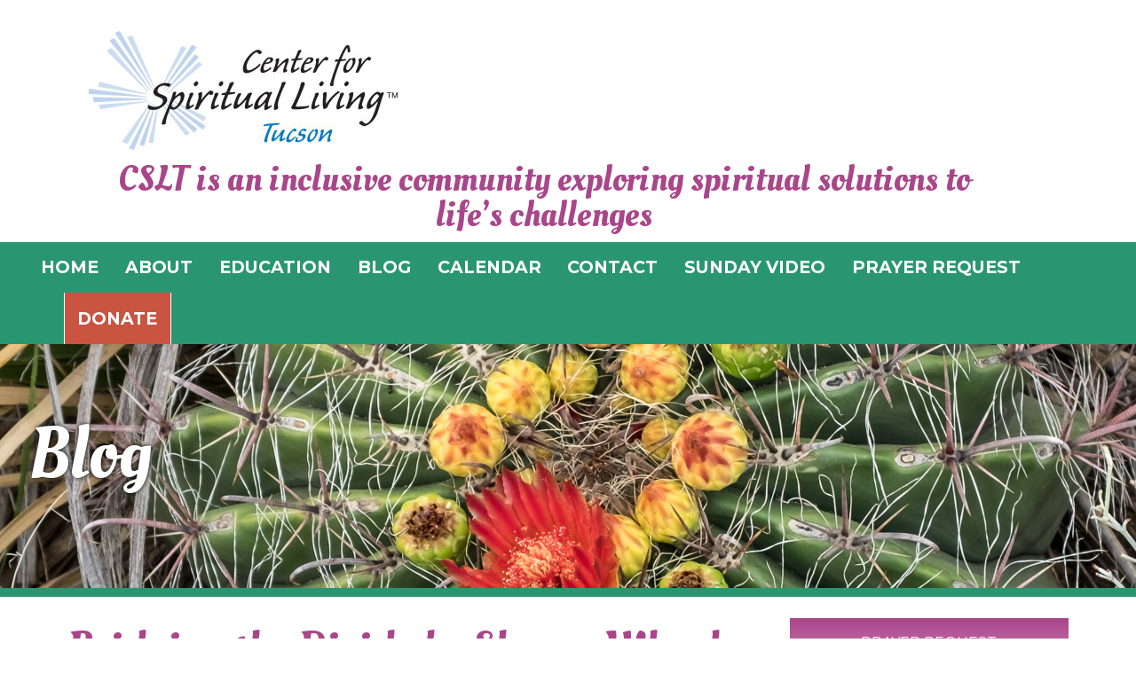

--- FILE ---
content_type: text/html; charset=UTF-8
request_url: https://www.tucsoncsl.org/bridging-the-divide
body_size: 17155
content:
<!DOCTYPE html><!-- HTML 5 -->
<html lang="en-US" id="html">

<head>
<meta charset="UTF-8" />
<meta name="viewport" content="width=device-width, initial-scale=1">
<link rel="profile" href="https://gmpg.org/xfn/11" />
<link rel="pingback" href="https://www.tucsoncsl.org/xmlrpc.php" />
<script src="https://app.breezechms.com/js/give.js"></script>
<title>Bridging the Divide by Sharon Whealy, RScP &#8211; Center for Spiritual Living Tucson</title>
<meta name='robots' content='max-image-preview:large' />
	<style>img:is([sizes="auto" i], [sizes^="auto," i]) { contain-intrinsic-size: 3000px 1500px }</style>
	<link rel='dns-prefetch' href='//www.googletagmanager.com' />
<link rel='dns-prefetch' href='//cdnjs.cloudflare.com' />
<link rel="alternate" type="application/rss+xml" title="Center for Spiritual Living Tucson &raquo; Feed" href="https://www.tucsoncsl.org/feed" />
<link rel="alternate" type="application/rss+xml" title="Center for Spiritual Living Tucson &raquo; Comments Feed" href="https://www.tucsoncsl.org/comments/feed" />
<link rel="alternate" type="text/calendar" title="Center for Spiritual Living Tucson &raquo; iCal Feed" href="https://www.tucsoncsl.org/calendar/?ical=1" />
<script type="text/javascript">
/* <![CDATA[ */
window._wpemojiSettings = {"baseUrl":"https:\/\/s.w.org\/images\/core\/emoji\/16.0.1\/72x72\/","ext":".png","svgUrl":"https:\/\/s.w.org\/images\/core\/emoji\/16.0.1\/svg\/","svgExt":".svg","source":{"concatemoji":"https:\/\/www.tucsoncsl.org\/wp-includes\/js\/wp-emoji-release.min.js?ver=0bbc64c1af9103c12f48c9badb6d560d"}};
/*! This file is auto-generated */
!function(s,n){var o,i,e;function c(e){try{var t={supportTests:e,timestamp:(new Date).valueOf()};sessionStorage.setItem(o,JSON.stringify(t))}catch(e){}}function p(e,t,n){e.clearRect(0,0,e.canvas.width,e.canvas.height),e.fillText(t,0,0);var t=new Uint32Array(e.getImageData(0,0,e.canvas.width,e.canvas.height).data),a=(e.clearRect(0,0,e.canvas.width,e.canvas.height),e.fillText(n,0,0),new Uint32Array(e.getImageData(0,0,e.canvas.width,e.canvas.height).data));return t.every(function(e,t){return e===a[t]})}function u(e,t){e.clearRect(0,0,e.canvas.width,e.canvas.height),e.fillText(t,0,0);for(var n=e.getImageData(16,16,1,1),a=0;a<n.data.length;a++)if(0!==n.data[a])return!1;return!0}function f(e,t,n,a){switch(t){case"flag":return n(e,"\ud83c\udff3\ufe0f\u200d\u26a7\ufe0f","\ud83c\udff3\ufe0f\u200b\u26a7\ufe0f")?!1:!n(e,"\ud83c\udde8\ud83c\uddf6","\ud83c\udde8\u200b\ud83c\uddf6")&&!n(e,"\ud83c\udff4\udb40\udc67\udb40\udc62\udb40\udc65\udb40\udc6e\udb40\udc67\udb40\udc7f","\ud83c\udff4\u200b\udb40\udc67\u200b\udb40\udc62\u200b\udb40\udc65\u200b\udb40\udc6e\u200b\udb40\udc67\u200b\udb40\udc7f");case"emoji":return!a(e,"\ud83e\udedf")}return!1}function g(e,t,n,a){var r="undefined"!=typeof WorkerGlobalScope&&self instanceof WorkerGlobalScope?new OffscreenCanvas(300,150):s.createElement("canvas"),o=r.getContext("2d",{willReadFrequently:!0}),i=(o.textBaseline="top",o.font="600 32px Arial",{});return e.forEach(function(e){i[e]=t(o,e,n,a)}),i}function t(e){var t=s.createElement("script");t.src=e,t.defer=!0,s.head.appendChild(t)}"undefined"!=typeof Promise&&(o="wpEmojiSettingsSupports",i=["flag","emoji"],n.supports={everything:!0,everythingExceptFlag:!0},e=new Promise(function(e){s.addEventListener("DOMContentLoaded",e,{once:!0})}),new Promise(function(t){var n=function(){try{var e=JSON.parse(sessionStorage.getItem(o));if("object"==typeof e&&"number"==typeof e.timestamp&&(new Date).valueOf()<e.timestamp+604800&&"object"==typeof e.supportTests)return e.supportTests}catch(e){}return null}();if(!n){if("undefined"!=typeof Worker&&"undefined"!=typeof OffscreenCanvas&&"undefined"!=typeof URL&&URL.createObjectURL&&"undefined"!=typeof Blob)try{var e="postMessage("+g.toString()+"("+[JSON.stringify(i),f.toString(),p.toString(),u.toString()].join(",")+"));",a=new Blob([e],{type:"text/javascript"}),r=new Worker(URL.createObjectURL(a),{name:"wpTestEmojiSupports"});return void(r.onmessage=function(e){c(n=e.data),r.terminate(),t(n)})}catch(e){}c(n=g(i,f,p,u))}t(n)}).then(function(e){for(var t in e)n.supports[t]=e[t],n.supports.everything=n.supports.everything&&n.supports[t],"flag"!==t&&(n.supports.everythingExceptFlag=n.supports.everythingExceptFlag&&n.supports[t]);n.supports.everythingExceptFlag=n.supports.everythingExceptFlag&&!n.supports.flag,n.DOMReady=!1,n.readyCallback=function(){n.DOMReady=!0}}).then(function(){return e}).then(function(){var e;n.supports.everything||(n.readyCallback(),(e=n.source||{}).concatemoji?t(e.concatemoji):e.wpemoji&&e.twemoji&&(t(e.twemoji),t(e.wpemoji)))}))}((window,document),window._wpemojiSettings);
/* ]]> */
</script>
<link rel='stylesheet' id='scap.flashblock-css' href='https://www.tucsoncsl.org/wp-content/plugins/compact-wp-audio-player/css/flashblock.css?ver=0bbc64c1af9103c12f48c9badb6d560d' type='text/css' media='all' />
<link rel='stylesheet' id='scap.player-css' href='https://www.tucsoncsl.org/wp-content/plugins/compact-wp-audio-player/css/player.css?ver=0bbc64c1af9103c12f48c9badb6d560d' type='text/css' media='all' />
<link rel='stylesheet' id='dynamicnews-custom-fonts-css' href='https://www.tucsoncsl.org/wp-content/themes/dynamic-news-lite/css/custom-fonts.css?ver=20180413' type='text/css' media='all' />
<link rel='stylesheet' id='tribe-events-pro-mini-calendar-block-styles-css' href='https://www.tucsoncsl.org/wp-content/plugins/events-calendar-pro/build/css/tribe-events-pro-mini-calendar-block.css?ver=7.7.12' type='text/css' media='all' />
<style id='wp-emoji-styles-inline-css' type='text/css'>

	img.wp-smiley, img.emoji {
		display: inline !important;
		border: none !important;
		box-shadow: none !important;
		height: 1em !important;
		width: 1em !important;
		margin: 0 0.07em !important;
		vertical-align: -0.1em !important;
		background: none !important;
		padding: 0 !important;
	}
</style>
<link rel='stylesheet' id='wp-block-library-css' href='https://www.tucsoncsl.org/wp-includes/css/dist/block-library/style.min.css?ver=0bbc64c1af9103c12f48c9badb6d560d' type='text/css' media='all' />
<style id='classic-theme-styles-inline-css' type='text/css'>
/*! This file is auto-generated */
.wp-block-button__link{color:#fff;background-color:#32373c;border-radius:9999px;box-shadow:none;text-decoration:none;padding:calc(.667em + 2px) calc(1.333em + 2px);font-size:1.125em}.wp-block-file__button{background:#32373c;color:#fff;text-decoration:none}
</style>
<style id='global-styles-inline-css' type='text/css'>
:root{--wp--preset--aspect-ratio--square: 1;--wp--preset--aspect-ratio--4-3: 4/3;--wp--preset--aspect-ratio--3-4: 3/4;--wp--preset--aspect-ratio--3-2: 3/2;--wp--preset--aspect-ratio--2-3: 2/3;--wp--preset--aspect-ratio--16-9: 16/9;--wp--preset--aspect-ratio--9-16: 9/16;--wp--preset--color--black: #353535;--wp--preset--color--cyan-bluish-gray: #abb8c3;--wp--preset--color--white: #ffffff;--wp--preset--color--pale-pink: #f78da7;--wp--preset--color--vivid-red: #cf2e2e;--wp--preset--color--luminous-vivid-orange: #ff6900;--wp--preset--color--luminous-vivid-amber: #fcb900;--wp--preset--color--light-green-cyan: #7bdcb5;--wp--preset--color--vivid-green-cyan: #00d084;--wp--preset--color--pale-cyan-blue: #8ed1fc;--wp--preset--color--vivid-cyan-blue: #0693e3;--wp--preset--color--vivid-purple: #9b51e0;--wp--preset--color--primary: #e84747;--wp--preset--color--light-gray: #f0f0f0;--wp--preset--color--dark-gray: #777777;--wp--preset--gradient--vivid-cyan-blue-to-vivid-purple: linear-gradient(135deg,rgba(6,147,227,1) 0%,rgb(155,81,224) 100%);--wp--preset--gradient--light-green-cyan-to-vivid-green-cyan: linear-gradient(135deg,rgb(122,220,180) 0%,rgb(0,208,130) 100%);--wp--preset--gradient--luminous-vivid-amber-to-luminous-vivid-orange: linear-gradient(135deg,rgba(252,185,0,1) 0%,rgba(255,105,0,1) 100%);--wp--preset--gradient--luminous-vivid-orange-to-vivid-red: linear-gradient(135deg,rgba(255,105,0,1) 0%,rgb(207,46,46) 100%);--wp--preset--gradient--very-light-gray-to-cyan-bluish-gray: linear-gradient(135deg,rgb(238,238,238) 0%,rgb(169,184,195) 100%);--wp--preset--gradient--cool-to-warm-spectrum: linear-gradient(135deg,rgb(74,234,220) 0%,rgb(151,120,209) 20%,rgb(207,42,186) 40%,rgb(238,44,130) 60%,rgb(251,105,98) 80%,rgb(254,248,76) 100%);--wp--preset--gradient--blush-light-purple: linear-gradient(135deg,rgb(255,206,236) 0%,rgb(152,150,240) 100%);--wp--preset--gradient--blush-bordeaux: linear-gradient(135deg,rgb(254,205,165) 0%,rgb(254,45,45) 50%,rgb(107,0,62) 100%);--wp--preset--gradient--luminous-dusk: linear-gradient(135deg,rgb(255,203,112) 0%,rgb(199,81,192) 50%,rgb(65,88,208) 100%);--wp--preset--gradient--pale-ocean: linear-gradient(135deg,rgb(255,245,203) 0%,rgb(182,227,212) 50%,rgb(51,167,181) 100%);--wp--preset--gradient--electric-grass: linear-gradient(135deg,rgb(202,248,128) 0%,rgb(113,206,126) 100%);--wp--preset--gradient--midnight: linear-gradient(135deg,rgb(2,3,129) 0%,rgb(40,116,252) 100%);--wp--preset--font-size--small: 13px;--wp--preset--font-size--medium: 20px;--wp--preset--font-size--large: 36px;--wp--preset--font-size--x-large: 42px;--wp--preset--spacing--20: 0.44rem;--wp--preset--spacing--30: 0.67rem;--wp--preset--spacing--40: 1rem;--wp--preset--spacing--50: 1.5rem;--wp--preset--spacing--60: 2.25rem;--wp--preset--spacing--70: 3.38rem;--wp--preset--spacing--80: 5.06rem;--wp--preset--shadow--natural: 6px 6px 9px rgba(0, 0, 0, 0.2);--wp--preset--shadow--deep: 12px 12px 50px rgba(0, 0, 0, 0.4);--wp--preset--shadow--sharp: 6px 6px 0px rgba(0, 0, 0, 0.2);--wp--preset--shadow--outlined: 6px 6px 0px -3px rgba(255, 255, 255, 1), 6px 6px rgba(0, 0, 0, 1);--wp--preset--shadow--crisp: 6px 6px 0px rgba(0, 0, 0, 1);}:where(.is-layout-flex){gap: 0.5em;}:where(.is-layout-grid){gap: 0.5em;}body .is-layout-flex{display: flex;}.is-layout-flex{flex-wrap: wrap;align-items: center;}.is-layout-flex > :is(*, div){margin: 0;}body .is-layout-grid{display: grid;}.is-layout-grid > :is(*, div){margin: 0;}:where(.wp-block-columns.is-layout-flex){gap: 2em;}:where(.wp-block-columns.is-layout-grid){gap: 2em;}:where(.wp-block-post-template.is-layout-flex){gap: 1.25em;}:where(.wp-block-post-template.is-layout-grid){gap: 1.25em;}.has-black-color{color: var(--wp--preset--color--black) !important;}.has-cyan-bluish-gray-color{color: var(--wp--preset--color--cyan-bluish-gray) !important;}.has-white-color{color: var(--wp--preset--color--white) !important;}.has-pale-pink-color{color: var(--wp--preset--color--pale-pink) !important;}.has-vivid-red-color{color: var(--wp--preset--color--vivid-red) !important;}.has-luminous-vivid-orange-color{color: var(--wp--preset--color--luminous-vivid-orange) !important;}.has-luminous-vivid-amber-color{color: var(--wp--preset--color--luminous-vivid-amber) !important;}.has-light-green-cyan-color{color: var(--wp--preset--color--light-green-cyan) !important;}.has-vivid-green-cyan-color{color: var(--wp--preset--color--vivid-green-cyan) !important;}.has-pale-cyan-blue-color{color: var(--wp--preset--color--pale-cyan-blue) !important;}.has-vivid-cyan-blue-color{color: var(--wp--preset--color--vivid-cyan-blue) !important;}.has-vivid-purple-color{color: var(--wp--preset--color--vivid-purple) !important;}.has-black-background-color{background-color: var(--wp--preset--color--black) !important;}.has-cyan-bluish-gray-background-color{background-color: var(--wp--preset--color--cyan-bluish-gray) !important;}.has-white-background-color{background-color: var(--wp--preset--color--white) !important;}.has-pale-pink-background-color{background-color: var(--wp--preset--color--pale-pink) !important;}.has-vivid-red-background-color{background-color: var(--wp--preset--color--vivid-red) !important;}.has-luminous-vivid-orange-background-color{background-color: var(--wp--preset--color--luminous-vivid-orange) !important;}.has-luminous-vivid-amber-background-color{background-color: var(--wp--preset--color--luminous-vivid-amber) !important;}.has-light-green-cyan-background-color{background-color: var(--wp--preset--color--light-green-cyan) !important;}.has-vivid-green-cyan-background-color{background-color: var(--wp--preset--color--vivid-green-cyan) !important;}.has-pale-cyan-blue-background-color{background-color: var(--wp--preset--color--pale-cyan-blue) !important;}.has-vivid-cyan-blue-background-color{background-color: var(--wp--preset--color--vivid-cyan-blue) !important;}.has-vivid-purple-background-color{background-color: var(--wp--preset--color--vivid-purple) !important;}.has-black-border-color{border-color: var(--wp--preset--color--black) !important;}.has-cyan-bluish-gray-border-color{border-color: var(--wp--preset--color--cyan-bluish-gray) !important;}.has-white-border-color{border-color: var(--wp--preset--color--white) !important;}.has-pale-pink-border-color{border-color: var(--wp--preset--color--pale-pink) !important;}.has-vivid-red-border-color{border-color: var(--wp--preset--color--vivid-red) !important;}.has-luminous-vivid-orange-border-color{border-color: var(--wp--preset--color--luminous-vivid-orange) !important;}.has-luminous-vivid-amber-border-color{border-color: var(--wp--preset--color--luminous-vivid-amber) !important;}.has-light-green-cyan-border-color{border-color: var(--wp--preset--color--light-green-cyan) !important;}.has-vivid-green-cyan-border-color{border-color: var(--wp--preset--color--vivid-green-cyan) !important;}.has-pale-cyan-blue-border-color{border-color: var(--wp--preset--color--pale-cyan-blue) !important;}.has-vivid-cyan-blue-border-color{border-color: var(--wp--preset--color--vivid-cyan-blue) !important;}.has-vivid-purple-border-color{border-color: var(--wp--preset--color--vivid-purple) !important;}.has-vivid-cyan-blue-to-vivid-purple-gradient-background{background: var(--wp--preset--gradient--vivid-cyan-blue-to-vivid-purple) !important;}.has-light-green-cyan-to-vivid-green-cyan-gradient-background{background: var(--wp--preset--gradient--light-green-cyan-to-vivid-green-cyan) !important;}.has-luminous-vivid-amber-to-luminous-vivid-orange-gradient-background{background: var(--wp--preset--gradient--luminous-vivid-amber-to-luminous-vivid-orange) !important;}.has-luminous-vivid-orange-to-vivid-red-gradient-background{background: var(--wp--preset--gradient--luminous-vivid-orange-to-vivid-red) !important;}.has-very-light-gray-to-cyan-bluish-gray-gradient-background{background: var(--wp--preset--gradient--very-light-gray-to-cyan-bluish-gray) !important;}.has-cool-to-warm-spectrum-gradient-background{background: var(--wp--preset--gradient--cool-to-warm-spectrum) !important;}.has-blush-light-purple-gradient-background{background: var(--wp--preset--gradient--blush-light-purple) !important;}.has-blush-bordeaux-gradient-background{background: var(--wp--preset--gradient--blush-bordeaux) !important;}.has-luminous-dusk-gradient-background{background: var(--wp--preset--gradient--luminous-dusk) !important;}.has-pale-ocean-gradient-background{background: var(--wp--preset--gradient--pale-ocean) !important;}.has-electric-grass-gradient-background{background: var(--wp--preset--gradient--electric-grass) !important;}.has-midnight-gradient-background{background: var(--wp--preset--gradient--midnight) !important;}.has-small-font-size{font-size: var(--wp--preset--font-size--small) !important;}.has-medium-font-size{font-size: var(--wp--preset--font-size--medium) !important;}.has-large-font-size{font-size: var(--wp--preset--font-size--large) !important;}.has-x-large-font-size{font-size: var(--wp--preset--font-size--x-large) !important;}
:where(.wp-block-post-template.is-layout-flex){gap: 1.25em;}:where(.wp-block-post-template.is-layout-grid){gap: 1.25em;}
:where(.wp-block-columns.is-layout-flex){gap: 2em;}:where(.wp-block-columns.is-layout-grid){gap: 2em;}
:root :where(.wp-block-pullquote){font-size: 1.5em;line-height: 1.6;}
</style>
<link rel='stylesheet' id='jquery-smooth-scroll-css' href='https://www.tucsoncsl.org/wp-content/plugins/jquery-smooth-scroll/css/style.css?ver=1.4.5' type='text/css' media='all' />
<link rel='stylesheet' id='dntplgn_style-css' href='https://www.tucsoncsl.org/wp-content/plugins/recurring-donation/css/style.css?ver=0bbc64c1af9103c12f48c9badb6d560d' type='text/css' media='all' />
<link rel='stylesheet' id='jquery_ui_style-css' href='https://www.tucsoncsl.org/wp-content/plugins/recurring-donation/css/jquery-ui-styles.css?ver=0bbc64c1af9103c12f48c9badb6d560d' type='text/css' media='all' />
<link rel='stylesheet' id='wpsc-style-css' href='https://www.tucsoncsl.org/wp-content/plugins/wordpress-simple-paypal-shopping-cart/assets/wpsc-front-end-styles.css?ver=5.2.6' type='text/css' media='all' />
<link rel='stylesheet' id='parent-style-css' href='https://www.tucsoncsl.org/wp-content/themes/dynamic-news-lite/style.css?ver=0bbc64c1af9103c12f48c9badb6d560d' type='text/css' media='all' />
<link rel='stylesheet' id='dynamicnewslite-stylesheet-css' href='https://www.tucsoncsl.org/wp-content/themes/dynamic-news-lite-tcsl/style.css?ver=2.0.0' type='text/css' media='all' />
<style id='dynamicnewslite-stylesheet-inline-css' type='text/css'>
.site-title {
	position: absolute;
	clip: rect(1px, 1px, 1px, 1px);
}
</style>
<link rel='stylesheet' id='genericons-css' href='https://www.tucsoncsl.org/wp-content/themes/dynamic-news-lite/css/genericons/genericons.css?ver=3.4.1' type='text/css' media='all' />
<link rel='stylesheet' id='themezee-related-posts-css' href='https://www.tucsoncsl.org/wp-content/themes/dynamic-news-lite/css/themezee-related-posts.css?ver=20160421' type='text/css' media='all' />
<link rel='stylesheet' id='arve-css' href='https://www.tucsoncsl.org/wp-content/plugins/advanced-responsive-video-embedder/build/main.css?ver=10.8.2' type='text/css' media='all' />
<link rel="stylesheet" type="text/css" href="https://www.tucsoncsl.org/wp-content/plugins/smart-slider-3/Public/SmartSlider3/Application/Frontend/Assets/dist/smartslider.min.css?ver=c397fa89" media="all">
<style data-related="n2-ss-4">div#n2-ss-4 .n2-ss-slider-1{display:grid;position:relative;}div#n2-ss-4 .n2-ss-slider-2{display:grid;position:relative;overflow:hidden;padding:0px 0px 0px 0px;border:0px solid RGBA(62,62,62,1);border-radius:0px;background-clip:padding-box;background-repeat:repeat;background-position:50% 50%;background-size:cover;background-attachment:scroll;z-index:1;}div#n2-ss-4:not(.n2-ss-loaded) .n2-ss-slider-2{background-image:none !important;}div#n2-ss-4 .n2-ss-slider-3{display:grid;grid-template-areas:'cover';position:relative;overflow:hidden;z-index:10;}div#n2-ss-4 .n2-ss-slider-3 > *{grid-area:cover;}div#n2-ss-4 .n2-ss-slide-backgrounds,div#n2-ss-4 .n2-ss-slider-3 > .n2-ss-divider{position:relative;}div#n2-ss-4 .n2-ss-slide-backgrounds{z-index:10;}div#n2-ss-4 .n2-ss-slide-backgrounds > *{overflow:hidden;}div#n2-ss-4 .n2-ss-slide-background{transform:translateX(-100000px);}div#n2-ss-4 .n2-ss-slider-4{place-self:center;position:relative;width:100%;height:100%;z-index:20;display:grid;grid-template-areas:'slide';}div#n2-ss-4 .n2-ss-slider-4 > *{grid-area:slide;}div#n2-ss-4.n2-ss-full-page--constrain-ratio .n2-ss-slider-4{height:auto;}div#n2-ss-4 .n2-ss-slide{display:grid;place-items:center;grid-auto-columns:100%;position:relative;z-index:20;-webkit-backface-visibility:hidden;transform:translateX(-100000px);}div#n2-ss-4 .n2-ss-slide{perspective:1500px;}div#n2-ss-4 .n2-ss-slide-active{z-index:21;}.n2-ss-background-animation{position:absolute;top:0;left:0;width:100%;height:100%;z-index:3;}div#n2-ss-4 .n2-ss-slide-limiter{max-width:1200px;}div#n2-ss-4 .n-uc-zqxlM5qToj4u{padding:0px 0px 0px 0px}div#n2-ss-4 .n-uc-vvItfo4m55YY{padding:0px 0px 0px 0px}div#n2-ss-4 .n-uc-glH859d1zfo5{padding:0px 0px 0px 0px}div#n2-ss-4 .n-uc-SfBhp8JydtOe{padding:0px 0px 0px 0px}div#n2-ss-4 .n2-ss-slider-1{min-height:150px;}@media (min-width: 1200px){div#n2-ss-4 [data-hide-desktopportrait="1"]{display: none !important;}}@media (orientation: landscape) and (max-width: 1199px) and (min-width: 901px),(orientation: portrait) and (max-width: 1199px) and (min-width: 701px){div#n2-ss-4 [data-hide-tabletportrait="1"]{display: none !important;}}@media (orientation: landscape) and (max-width: 900px),(orientation: portrait) and (max-width: 700px){div#n2-ss-4 [data-hide-mobileportrait="1"]{display: none !important;}}</style>
<script>(function(){this._N2=this._N2||{_r:[],_d:[],r:function(){this._r.push(arguments)},d:function(){this._d.push(arguments)}}}).call(window);</script><script src="https://www.tucsoncsl.org/wp-content/plugins/smart-slider-3/Public/SmartSlider3/Application/Frontend/Assets/dist/n2.min.js?ver=c397fa89" defer async></script>
<script src="https://www.tucsoncsl.org/wp-content/plugins/smart-slider-3/Public/SmartSlider3/Application/Frontend/Assets/dist/smartslider-frontend.min.js?ver=c397fa89" defer async></script>
<script src="https://www.tucsoncsl.org/wp-content/plugins/smart-slider-3/Public/SmartSlider3/Slider/SliderType/Simple/Assets/dist/ss-simple.min.js?ver=c397fa89" defer async></script>
<script>_N2.r('documentReady',function(){_N2.r(["documentReady","smartslider-frontend","ss-simple"],function(){new _N2.SmartSliderSimple('n2-ss-4',{"admin":false,"background.video.mobile":1,"loadingTime":2000,"alias":{"id":0,"smoothScroll":0,"slideSwitch":0,"scroll":1},"align":"normal","isDelayed":0,"responsive":{"mediaQueries":{"all":false,"desktopportrait":["(min-width: 1200px)"],"tabletportrait":["(orientation: landscape) and (max-width: 1199px) and (min-width: 901px)","(orientation: portrait) and (max-width: 1199px) and (min-width: 701px)"],"mobileportrait":["(orientation: landscape) and (max-width: 900px)","(orientation: portrait) and (max-width: 700px)"]},"base":{"slideOuterWidth":1200,"slideOuterHeight":275,"sliderWidth":1200,"sliderHeight":275,"slideWidth":1200,"slideHeight":275},"hideOn":{"desktopLandscape":false,"desktopPortrait":false,"tabletLandscape":false,"tabletPortrait":false,"mobileLandscape":false,"mobilePortrait":false},"onResizeEnabled":true,"type":"auto","sliderHeightBasedOn":"real","focusUser":1,"focusEdge":"auto","breakpoints":[{"device":"tabletPortrait","type":"max-screen-width","portraitWidth":1199,"landscapeWidth":1199},{"device":"mobilePortrait","type":"max-screen-width","portraitWidth":700,"landscapeWidth":900}],"enabledDevices":{"desktopLandscape":0,"desktopPortrait":1,"tabletLandscape":0,"tabletPortrait":1,"mobileLandscape":0,"mobilePortrait":1},"sizes":{"desktopPortrait":{"width":1200,"height":275,"max":3000,"min":1200},"tabletPortrait":{"width":701,"height":160,"customHeight":false,"max":1199,"min":701},"mobilePortrait":{"width":320,"height":73,"customHeight":false,"max":900,"min":320}},"overflowHiddenPage":0,"focus":{"offsetTop":"#wpadminbar","offsetBottom":""}},"controls":{"mousewheel":0,"touch":"horizontal","keyboard":1,"blockCarouselInteraction":1},"playWhenVisible":1,"playWhenVisibleAt":0.5,"lazyLoad":0,"lazyLoadNeighbor":0,"blockrightclick":0,"maintainSession":0,"autoplay":{"enabled":1,"start":1,"duration":5000,"autoplayLoop":1,"allowReStart":0,"reverse":0,"pause":{"click":1,"mouse":"0","mediaStarted":1},"resume":{"click":0,"mouse":0,"mediaEnded":1,"slidechanged":0},"interval":1,"intervalModifier":"loop","intervalSlide":"current"},"perspective":1500,"layerMode":{"playOnce":0,"playFirstLayer":1,"mode":"skippable","inAnimation":"mainInEnd"},"bgAnimations":0,"mainanimation":{"type":"fade","duration":800,"delay":0,"ease":"easeOutQuad","shiftedBackgroundAnimation":0},"carousel":1,"initCallbacks":function(){}})})});</script><script type="text/javascript" src="https://www.tucsoncsl.org/wp-content/plugins/compact-wp-audio-player/js/soundmanager2-nodebug-jsmin.js?ver=0bbc64c1af9103c12f48c9badb6d560d" id="scap.soundmanager2-js"></script>
<script type="text/javascript" src="https://www.tucsoncsl.org/wp-includes/js/jquery/jquery.min.js?ver=3.7.1" id="jquery-core-js"></script>
<script type="text/javascript" src="https://www.tucsoncsl.org/wp-includes/js/jquery/jquery-migrate.min.js?ver=3.4.1" id="jquery-migrate-js"></script>
<script type="text/javascript" src="https://www.tucsoncsl.org/wp-includes/js/jquery/ui/core.min.js?ver=1.13.3" id="jquery-ui-core-js"></script>
<script type="text/javascript" src="https://www.tucsoncsl.org/wp-includes/js/jquery/ui/tabs.min.js?ver=1.13.3" id="jquery-ui-tabs-js"></script>
<script type="text/javascript" src="https://www.tucsoncsl.org/wp-content/plugins/recurring-donation/js/script.js?ver=0bbc64c1af9103c12f48c9badb6d560d" id="dntplgn_script-js"></script>
<!--[if lt IE 9]>
<script type="text/javascript" src="https://www.tucsoncsl.org/wp-content/themes/dynamic-news-lite/js/html5shiv.min.js?ver=3.7.3" id="html5shiv-js"></script>
<![endif]-->
<script type="text/javascript" id="dynamicnewslite-jquery-navigation-js-extra">
/* <![CDATA[ */
var dynamicnews_menu_title = {"text":"Menu"};
/* ]]> */
</script>
<script type="text/javascript" src="https://www.tucsoncsl.org/wp-content/themes/dynamic-news-lite/js/navigation.js?ver=20210324" id="dynamicnewslite-jquery-navigation-js"></script>

<!-- Google tag (gtag.js) snippet added by Site Kit -->
<!-- Google Analytics snippet added by Site Kit -->
<script type="text/javascript" src="https://www.googletagmanager.com/gtag/js?id=GT-WBKXTM6" id="google_gtagjs-js" async></script>
<script type="text/javascript" id="google_gtagjs-js-after">
/* <![CDATA[ */
window.dataLayer = window.dataLayer || [];function gtag(){dataLayer.push(arguments);}
gtag("set","linker",{"domains":["www.tucsoncsl.org"]});
gtag("js", new Date());
gtag("set", "developer_id.dZTNiMT", true);
gtag("config", "GT-WBKXTM6");
/* ]]> */
</script>
<script type="text/javascript" src="//cdnjs.cloudflare.com/ajax/libs/jquery-easing/1.4.1/jquery.easing.min.js?ver=0bbc64c1af9103c12f48c9badb6d560d" id="jquery-easing-js"></script>
<script type="text/javascript" src="https://www.tucsoncsl.org/wp-content/plugins/google-analyticator/external-tracking.min.js?ver=6.5.7" id="ga-external-tracking-js"></script>
<link rel="https://api.w.org/" href="https://www.tucsoncsl.org/wp-json/" /><link rel="alternate" title="JSON" type="application/json" href="https://www.tucsoncsl.org/wp-json/wp/v2/posts/16306" /><link rel="EditURI" type="application/rsd+xml" title="RSD" href="https://www.tucsoncsl.org/xmlrpc.php?rsd" />

<link rel="canonical" href="https://www.tucsoncsl.org/bridging-the-divide" />
<link rel='shortlink' href='https://www.tucsoncsl.org/?p=16306' />
<link rel="alternate" title="oEmbed (JSON)" type="application/json+oembed" href="https://www.tucsoncsl.org/wp-json/oembed/1.0/embed?url=https%3A%2F%2Fwww.tucsoncsl.org%2Fbridging-the-divide" />
<link rel="alternate" title="oEmbed (XML)" type="text/xml+oembed" href="https://www.tucsoncsl.org/wp-json/oembed/1.0/embed?url=https%3A%2F%2Fwww.tucsoncsl.org%2Fbridging-the-divide&#038;format=xml" />
<meta name="generator" content="Site Kit by Google 1.165.0" /><script type="text/javascript">
(function(url){
	if(/(?:Chrome\/26\.0\.1410\.63 Safari\/537\.31|WordfenceTestMonBot)/.test(navigator.userAgent)){ return; }
	var addEvent = function(evt, handler) {
		if (window.addEventListener) {
			document.addEventListener(evt, handler, false);
		} else if (window.attachEvent) {
			document.attachEvent('on' + evt, handler);
		}
	};
	var removeEvent = function(evt, handler) {
		if (window.removeEventListener) {
			document.removeEventListener(evt, handler, false);
		} else if (window.detachEvent) {
			document.detachEvent('on' + evt, handler);
		}
	};
	var evts = 'contextmenu dblclick drag dragend dragenter dragleave dragover dragstart drop keydown keypress keyup mousedown mousemove mouseout mouseover mouseup mousewheel scroll'.split(' ');
	var logHuman = function() {
		if (window.wfLogHumanRan) { return; }
		window.wfLogHumanRan = true;
		var wfscr = document.createElement('script');
		wfscr.type = 'text/javascript';
		wfscr.async = true;
		wfscr.src = url + '&r=' + Math.random();
		(document.getElementsByTagName('head')[0]||document.getElementsByTagName('body')[0]).appendChild(wfscr);
		for (var i = 0; i < evts.length; i++) {
			removeEvent(evts[i], logHuman);
		}
	};
	for (var i = 0; i < evts.length; i++) {
		addEvent(evts[i], logHuman);
	}
})('//www.tucsoncsl.org/?wordfence_lh=1&hid=4A236F09D332DFA6CB7346DDC049F40D');
</script>
<!-- WP Simple Shopping Cart plugin v5.2.6 - https://wordpress.org/plugins/wordpress-simple-paypal-shopping-cart/ -->
	<script type="text/javascript">
	function ReadForm (obj1, tst) {
	    // Read the user form
	    var i,j,pos;
	    val_total="";val_combo="";

	    for (i=0; i<obj1.length; i++)
	    {
	        // run entire form
	        obj = obj1.elements[i];           // a form element

	        if (obj.type == "select-one")
	        {   // just selects
	            if (obj.name == "quantity" ||
	                obj.name == "amount") continue;
		        pos = obj.selectedIndex;        // which option selected
		        
		        const selected_option = obj.options[pos];
		        
		        val = selected_option?.value;   // selected value
		        if (selected_option?.getAttribute("data-display-text")){
                    val = selected_option?.getAttribute("data-display-text");
                }
		        
		        val_combo = val_combo + " (" + val + ")";
	        }
	    }
		// Now summarize everything we have processed above
		val_total = obj1.product_tmp.value + val_combo;
		obj1.wspsc_product.value = val_total;
	}
	</script>
    <meta name="tec-api-version" content="v1"><meta name="tec-api-origin" content="https://www.tucsoncsl.org"><link rel="alternate" href="https://www.tucsoncsl.org/wp-json/tribe/events/v1/" /><link rel="Shortcut Icon" type="image/x-icon" href="https://www.tucsoncsl.org/wp-content/themes/dynamic-news-lite-tcsl/images/favicon.ico" />
<!-- Google Analytics Tracking by Google Analyticator 6.5.7 -->
<script type="text/javascript">
    var analyticsFileTypes = [];
    var analyticsSnippet = 'enabled';
    var analyticsEventTracking = 'enabled';
</script>
<script type="text/javascript">
	var _gaq = _gaq || [];
  
	_gaq.push(['_setAccount', 'UA-9671746-7']);
    _gaq.push(['_addDevId', 'i9k95']); // Google Analyticator App ID with Google
	_gaq.push(['_trackPageview']);

	(function() {
		var ga = document.createElement('script'); ga.type = 'text/javascript'; ga.async = true;
		                ga.src = ('https:' == document.location.protocol ? 'https://ssl' : 'http://www') + '.google-analytics.com/ga.js';
		                var s = document.getElementsByTagName('script')[0]; s.parentNode.insertBefore(ga, s);
	})();
</script>
<style id="sccss">.buy {
	width: 625px;
  height: auto;
	padding: 10px;
	margin: 5px 0px;
	border: 2px solid #729ad5;
}
.button {
    width: 220px;
    height: auto;
    padding: 10px;
    background-color: #C15F1D;
    text-align: center;
    -moz-border-radius: 5px;
    border-radius: 5px;
    margin-bottom: 10px;
    color: #fff;
  	font-size: 1.25em;
}
.button:link, .button:visited {
	color: #fff;
  text-decoration: none;
}
.button:hover, .button:active {
  text-decoration: underline;
}
#audiobox p:empty {
 display: none;
}
.callout-box {
	border: 1px solid #c85441;
	padding: 15px;
	max-width:100%;
	width:95%;
	height:auto;
}
.callout-box-green {
	border: 1px solid #2a9671;
	padding: 15px;
	max-width:100%;
	width:95%;
	height:auto;
}
blockquote {
	background: #efefef;
	padding: .5em;
}

.largefont .page-title {
	font-size: 4.0em;
}
.largefont p {
	font-size: 1.5em;
	line-height: normal;
}
</style></head>

<body data-rsssl=1 class="wp-singular post-template-default single single-post postid-16306 single-format-standard wp-custom-logo wp-theme-dynamic-news-lite wp-child-theme-dynamic-news-lite-tcsl tribe-no-js mobile-header-none">

	<div id="pre-header-wrap">
<div class="pre-header">
<div class="pre-header-inner-wrap">
<div class="pre-header-left">
    	<div id="logo" class="clearfix">
			
				<a href="https://www.tucsoncsl.org/" class="custom-logo-link" rel="home"><img width="350" height="134" src="https://www.tucsoncsl.org/wp-content/uploads/2019/09/TucsonCenterforSpiritualLiving-Logo.jpg" class="custom-logo" alt="Tucson Center for Spiritual Living" decoding="async" srcset="https://www.tucsoncsl.org/wp-content/uploads/2019/09/TucsonCenterforSpiritualLiving-Logo.jpg 350w, https://www.tucsoncsl.org/wp-content/uploads/2019/09/TucsonCenterforSpiritualLiving-Logo-300x115.jpg 300w" sizes="(max-width: 350px) 100vw, 350px" /></a>				
		<p class="site-title"><a href="https://www.tucsoncsl.org/" rel="home">Center for Spiritual Living Tucson</a></p>

				
		</div>
</div>
            <div class="pre-header-right">		
				
					<h2 class="site-description">CSLT is an inclusive community exploring spiritual solutions to life’s challenges</h2>
							</div>
            </div><!-- end pre header inner wrap-->
</div><!-- end pre-header -->
<div id="pre-header-footer">
</div>
</div><!-- end pre-header-wrap -->
	<div id="navi-wrap">
    	<div id="inner-nav">
			<nav id="mainnav" class="container clearfix" role="navigation">
			<ul id="mainnav-menu" class="menu"><li id="menu-item-668" class="menu-item menu-item-type-post_type menu-item-object-page menu-item-home menu-item-668"><a href="https://www.tucsoncsl.org/">HOME</a></li>
<li id="menu-item-653" class="menu-item menu-item-type-post_type menu-item-object-page menu-item-has-children menu-item-653"><a href="https://www.tucsoncsl.org/aboutus">ABOUT</a>
<ul class="sub-menu">
	<li id="menu-item-666" class="menu-item menu-item-type-post_type menu-item-object-page menu-item-666"><a href="https://www.tucsoncsl.org/minister">Minister Biography</a></li>
	<li id="menu-item-3720" class="menu-item menu-item-type-post_type menu-item-object-page menu-item-3720"><a href="https://www.tucsoncsl.org/aboutus/leadership-and-practitioners">Leadership and Practitioners</a></li>
	<li id="menu-item-3715" class="menu-item menu-item-type-post_type menu-item-object-page menu-item-3715"><a href="https://www.tucsoncsl.org/aboutus/frequently-asked-questions">Frequently Asked Questions</a></li>
	<li id="menu-item-3716" class="menu-item menu-item-type-post_type menu-item-object-page menu-item-3716"><a href="https://www.tucsoncsl.org/aboutus/science-of-mind-what-we-believe">What We Believe</a></li>
	<li id="menu-item-654" class="menu-item menu-item-type-post_type menu-item-object-page menu-item-654"><a href="https://www.tucsoncsl.org/aboutus/documents">Organizational Documents</a></li>
</ul>
</li>
<li id="menu-item-667" class="menu-item menu-item-type-post_type menu-item-object-page menu-item-has-children menu-item-667"><a href="https://www.tucsoncsl.org/education">EDUCATION</a>
<ul class="sub-menu">
	<li id="menu-item-3733" class="menu-item menu-item-type-post_type menu-item-object-page menu-item-3733"><a href="https://www.tucsoncsl.org/education/authors-and-thinkers">Authors and Thinkers</a></li>
</ul>
</li>
<li id="menu-item-672" class="menu-item menu-item-type-post_type menu-item-object-page current_page_parent menu-item-672"><a href="https://www.tucsoncsl.org/blog">BLOG</a></li>
<li id="menu-item-706" class="menu-item menu-item-type-custom menu-item-object-custom menu-item-706"><a href="/calendar">CALENDAR</a></li>
<li id="menu-item-660" class="menu-item menu-item-type-post_type menu-item-object-page menu-item-660"><a href="https://www.tucsoncsl.org/contactus">CONTACT</a></li>
<li id="menu-item-5973" class="menu-item menu-item-type-post_type menu-item-object-page menu-item-5973"><a href="https://www.tucsoncsl.org/sunday-messages">SUNDAY VIDEO</a></li>
<li id="menu-item-669" class="menu-item menu-item-type-post_type menu-item-object-page menu-item-669"><a href="https://www.tucsoncsl.org/contactus/prayerrequest">PRAYER REQUEST</a></li>
<li id="menu-item-3808" class="donate-button menu-item menu-item-type-post_type menu-item-object-page menu-item-3808"><a href="https://www.tucsoncsl.org/donate">Donate</a></li>
</ul>			</nav>
        </div>
	</div>
<div id="interior-slideshow-wrap">
	<div id="inner-interior-slideshow-wrap">
		<div id="interior-page-title">
		<h1 class="page-title">Blog</h1>
	</div>
</div>
<div class="n2-section-smartslider fitvidsignore " data-ssid="4" tabindex="0" role="region" aria-label="Slider"><div id="n2-ss-4-align" class="n2-ss-align"><div class="n2-padding"><div id="n2-ss-4" data-creator="Smart Slider 3" data-responsive="auto" class="n2-ss-slider n2-ow n2-has-hover n2notransition  ">
        <div class="n2-ss-slider-1 n2_ss__touch_element n2-ow">
            <div class="n2-ss-slider-2 n2-ow">
                                                <div class="n2-ss-slider-3 n2-ow">

                    <div class="n2-ss-slide-backgrounds n2-ow-all"><div class="n2-ss-slide-background" data-public-id="1" data-mode="fill"><div class="n2-ss-slide-background-image" data-blur="0" data-opacity="100" data-x="50" data-y="50" data-alt="" data-title=""><picture class="skip-lazy" data-skip-lazy="1"><img src="//www.tucsoncsl.org/wp-content/uploads/2019/09/Barrel-Cactus-Homepage.jpg" alt="" title="" loading="lazy" class="skip-lazy" data-skip-lazy="1"></picture></div><div data-color="RGBA(255,255,255,0)" style="background-color: RGBA(255,255,255,0);" class="n2-ss-slide-background-color"></div></div><div class="n2-ss-slide-background" data-public-id="2" data-mode="fill" aria-hidden="true"><div class="n2-ss-slide-background-image" data-blur="0" data-opacity="100" data-x="50" data-y="50" data-alt="" data-title=""><picture class="skip-lazy" data-skip-lazy="1"><img src="//www.tucsoncsl.org/wp-content/uploads/2019/09/Roadrunner-Homepage.jpg" alt="" title="" loading="lazy" class="skip-lazy" data-skip-lazy="1"></picture></div><div data-color="RGBA(255,255,255,0)" style="background-color: RGBA(255,255,255,0);" class="n2-ss-slide-background-color"></div></div><div class="n2-ss-slide-background" data-public-id="3" data-mode="fill" aria-hidden="true"><div class="n2-ss-slide-background-image" data-blur="0" data-opacity="100" data-x="50" data-y="50" data-alt="" data-title=""><picture class="skip-lazy" data-skip-lazy="1"><img src="//www.tucsoncsl.org/wp-content/uploads/2019/09/Tree-Sunset-Homepage.jpg" alt="" title="" loading="lazy" class="skip-lazy" data-skip-lazy="1"></picture></div><div data-color="RGBA(255,255,255,0)" style="background-color: RGBA(255,255,255,0);" class="n2-ss-slide-background-color"></div></div><div class="n2-ss-slide-background" data-public-id="4" data-mode="fill" aria-hidden="true"><div class="n2-ss-slide-background-image" data-blur="0" data-opacity="100" data-x="50" data-y="50" data-alt="" data-title=""><picture class="skip-lazy" data-skip-lazy="1"><img src="//www.tucsoncsl.org/wp-content/uploads/2019/09/Desert-Scrub-Homepage.jpg" alt="" title="" loading="lazy" class="skip-lazy" data-skip-lazy="1"></picture></div><div data-color="RGBA(255,255,255,0)" style="background-color: RGBA(255,255,255,0);" class="n2-ss-slide-background-color"></div></div></div>                    <div class="n2-ss-slider-4 n2-ow">
                        <svg xmlns="http://www.w3.org/2000/svg" viewBox="0 0 1200 275" data-related-device="desktopPortrait" class="n2-ow n2-ss-preserve-size n2-ss-preserve-size--slider n2-ss-slide-limiter"></svg><div data-first="1" data-slide-duration="0" data-id="27" data-slide-public-id="1" data-title="Barrel-Cactus-Homepage" class="n2-ss-slide n2-ow  n2-ss-slide-27"><div role="note" class="n2-ss-slide--focus" tabindex="-1">Barrel-Cactus-Homepage</div><div class="n2-ss-layers-container n2-ss-slide-limiter n2-ow"><div class="n2-ss-layer n2-ow n-uc-zqxlM5qToj4u" data-sstype="slide" data-pm="default"></div></div></div><div data-slide-duration="0" data-id="28" data-slide-public-id="2" aria-hidden="true" data-title="Roadrunner-Homepage" class="n2-ss-slide n2-ow  n2-ss-slide-28"><div role="note" class="n2-ss-slide--focus" tabindex="-1">Roadrunner-Homepage</div><div class="n2-ss-layers-container n2-ss-slide-limiter n2-ow"><div class="n2-ss-layer n2-ow n-uc-vvItfo4m55YY" data-sstype="slide" data-pm="default"></div></div></div><div data-slide-duration="0" data-id="29" data-slide-public-id="3" aria-hidden="true" data-title="Tree-Sunset-Homepage" class="n2-ss-slide n2-ow  n2-ss-slide-29"><div role="note" class="n2-ss-slide--focus" tabindex="-1">Tree-Sunset-Homepage</div><div class="n2-ss-layers-container n2-ss-slide-limiter n2-ow"><div class="n2-ss-layer n2-ow n-uc-glH859d1zfo5" data-sstype="slide" data-pm="default"></div></div></div><div data-slide-duration="0" data-id="30" data-slide-public-id="4" aria-hidden="true" data-title="Desert-Scrub-Homepage" class="n2-ss-slide n2-ow  n2-ss-slide-30"><div role="note" class="n2-ss-slide--focus" tabindex="-1">Desert-Scrub-Homepage</div><div class="n2-ss-layers-container n2-ss-slide-limiter n2-ow"><div class="n2-ss-layer n2-ow n-uc-SfBhp8JydtOe" data-sstype="slide" data-pm="default"></div></div></div>                    </div>

                                    </div>
            </div>
        </div>
        </div><ss3-loader></ss3-loader></div></div><div class="n2_clear"></div></div></div>
	<div id="header-wrap">
  <header id="header" class="container clearfix" role="banner">
			
			<div id="header-content" class="clearfix">
							</div>

		</header>
	
	</div>
    
<div id="wrapper" class="hfeed">

	
	
	
			
	<div id="wrap" class="container clearfix">
		
		<section id="content" class="primary" role="main">
		
					
		
	<article id="post-16306" class="post-16306 post type-post status-publish format-standard hentry category-blog category-choice category-contemplation category-freedom category-growth category-inspiration">
	
		<h1 class="entry-title post-title">Bridging the Divide by Sharon Whealy, RScP</h1>		
		<div class="entry-meta postmeta clearfix"><span class="meta-date sep"><a href="https://www.tucsoncsl.org/bridging-the-divide" title="10:47 am" rel="bookmark"><time class="entry-date published updated" datetime="2024-07-31T10:47:00-07:00">July 31, 2024</time></a></span><span class="meta-author sep"> <span class="author vcard"><a class="url fn n" href="https://www.tucsoncsl.org/author/cslt-faces" title="View all posts by CSLT-Faces" rel="author">CSLT-Faces</a></span></span></div>
		
				
		<div class="entry clearfix">
			<p><a href="https://www.tucsoncsl.org/wp-content/uploads/2024/07/20240731SW.jpg"><img fetchpriority="high" decoding="async" class="size-medium wp-image-16305 alignright" src="https://www.tucsoncsl.org/wp-content/uploads/2024/07/20240731SW-300x200.jpg" alt="" width="300" height="200" srcset="https://www.tucsoncsl.org/wp-content/uploads/2024/07/20240731SW-300x200.jpg 300w, https://www.tucsoncsl.org/wp-content/uploads/2024/07/20240731SW-1024x683.jpg 1024w, https://www.tucsoncsl.org/wp-content/uploads/2024/07/20240731SW-768x512.jpg 768w, https://www.tucsoncsl.org/wp-content/uploads/2024/07/20240731SW.jpg 1200w" sizes="(max-width: 300px) 100vw, 300px" /></a>“The world is perhaps at the point of the greatest crisis in all human history, and there seem to be two attitudes we can assume. One is calmness, faith, and conviction; the other would be despair. And despair is unthinkable. Let each, in [their] own way, dedicate [their] time, service, hope, and spiritual conviction to the common cause of liberty and justice for all. And let’s work without tiring and pray without ceasing.” Dr. Ernest Holmes, <em>The Essential Ernest Holmes</em>, p. 179</p>
<p>The past few weeks have been especially tumultuous politically. The attempted assassination attempt on former Pres. Trump, President Biden withdrawing from the 2024 bid for re-election, and the endorsement of VP Kamala Harris as the Democratic nominee. The tragedy, the sadness, the excitement &#8211; a whole world of emotions is at play in this current election cycle. And that is not to mention the platforms the two parties are running on; one creating fear, the other focused on freedom. How do we maintain our balance and focus?</p>
<p>On July 21st, I attended a webinar presented by Centers for Spiritual Living’s Diversity and Inclusion Committee titled, Our Vision, Our Voices, Our Vote; A Practical Guide for Civic Engagement. It started out with the legalities of how a non-profit may engage in the political arena, what they can and cannot publicly endorse. It then shifted to what we can do, as individuals, to be engaged in the discussions we want to have with others that hold a different point of view.</p>
<p>First, they suggested we check in with our own values and they presented CSL’s Values:</p>
<p style="padding-left: 40px;">Accountability &#8211; Open Communication &#8211; Financial Health and Prosperity &#8211; Integrity &#8211; Love &#8211; Community Service &#8211; Safety &#8211; Compassion and Caring &#8211; Spiritual Living &#8211; Diversity and Inclusivity &#8211; Education &#8211; Transformation and Evolution &#8211; Creativity &#8211; Continuous Improvement.</p>
<p>Feel into which of these aligns with your own personal values. I believe this is our starting place; can we find common values with others unlike ourselves? Doesn’t everyone want Financial Health &amp; Prosperity, Education, Safety, and Love, to name a few?</p>
<p>Next, we can be curious. We can take the time to ask questions &#8211; remember the 5 W’s? Who, What, When, Where, Why?? With an open heart, we can seek to understand the other’s point of view without compromising our own. With an open mind, we can be flexible and open to new ideas about something. With courage, we can deeply listen and seek to understand, not be understood.</p>
<p>When something comes up that we find uncomfortable or upsetting we can lean into our spiritual practice rather than becoming defensive. We can take a step back (spiritually, mentally, emotionally, and yes, physically) to check in with ourselves. What about this is upsetting? Am I in fear, if so, about what? Leaning into our spiritual practice means we take time to sit in the stillness, find the Love that permeates all things, even those whom we find disagreeable, and center on that Love and Peace, knowing the Unity of all things.</p>
<p>Last week, the CSL Spiritually Motivated Social Engagement (SMSE) Committee published this affirmation in the newsletter:</p>
<p style="padding-left: 40px;">“<strong>Let us affirm together:</strong> I am a vessel of peace and love. I choose to radiate compassion, understanding and kindness in all my interactions. My heart is open, my mind is calm, and my spirit is at peace. I attract love, harmony and unity into my life. I spread these gifts to those around me. I am rooted and grounded in love.”</p>
<p style="padding-left: 40px;">And so it is.</p>
<p style="text-align: right;">&#8211;Sharon Whealy, RScP</p>
			<!-- <rdf:RDF xmlns:rdf="http://www.w3.org/1999/02/22-rdf-syntax-ns#"
			xmlns:dc="http://purl.org/dc/elements/1.1/"
			xmlns:trackback="http://madskills.com/public/xml/rss/module/trackback/">
		<rdf:Description rdf:about="https://www.tucsoncsl.org/bridging-the-divide"
    dc:identifier="https://www.tucsoncsl.org/bridging-the-divide"
    dc:title="Bridging the Divide by Sharon Whealy, RScP"
    trackback:ping="https://www.tucsoncsl.org/bridging-the-divide/trackback" />
</rdf:RDF> -->
			<div class="page-links"></div>			
		</div>
		
		<div class="postinfo clearfix">
			<span class="meta-category">
				<ul class="post-categories">
	<li><a href="https://www.tucsoncsl.org/category/blog" rel="category tag">blog</a></li>
	<li><a href="https://www.tucsoncsl.org/category/choice" rel="category tag">choice</a></li>
	<li><a href="https://www.tucsoncsl.org/category/contemplation" rel="category tag">contemplation</a></li>
	<li><a href="https://www.tucsoncsl.org/category/freedom" rel="category tag">freedom</a></li>
	<li><a href="https://www.tucsoncsl.org/category/growth" rel="category tag">Growth</a></li>
	<li><a href="https://www.tucsoncsl.org/category/inspiration" rel="category tag">inspiration</a></li></ul>			</span>

		</div>

	</article>
		
					
					
		

		
		</section>
		
			<section id="sidebar" class="secondary clearfix" role="complementary">
				<div id="sidebar-button-wrap">
		<a class="purplebutton2" href="/contactus/prayerrequest">Prayer Request</a>
<br>
<a class="bluebutton2" href="/audio">Sunday Video</a>
<br>
<a class="greenbutton2" href="/inspirational-welcome">Welcome Message</a>
							<br>
<a class="redbutton2" href="/contactus#signup">Subcribe to Newsletter</a>
					<br>
<a class="bluebutton2" href="https://www.facebook.com/CSLTucson/" target="_blank">Facebook</a>

		</div>
		
		<aside id="recent-posts-2" class="widget widget_recent_entries clearfix">
		<h3 class="widgettitle"><span>Recent Posts</span></h3>
		<ul>
											<li>
					<a href="https://www.tucsoncsl.org/the-causative-power-of-gratitude-living-in-the-flow-of-god-and-science-of-mind-by-rev-rhoni-tretsven">The Causative Power of Gratitude: Living in the Flow of God and Science of Mind by Rev. Rhoni Tretsven</a>
									</li>
											<li>
					<a href="https://www.tucsoncsl.org/a-walk-in-the-garden-by-morgana-campbell">A Walk in the Garden by Morgana Campbell</a>
									</li>
											<li>
					<a href="https://www.tucsoncsl.org/a-time-for-everything-by-mariann-moery">A Time for Everything … by Mariann Moery</a>
									</li>
											<li>
					<a href="https://www.tucsoncsl.org/the-power-of-choice-by-sharon-whealy-rscp">The Power of Choice by Sharon Whealy, RScP</a>
									</li>
											<li>
					<a href="https://www.tucsoncsl.org/from-the-goo-to-a-new-you-trust-the-transformation-by-rev-sue-oliver">From the Goo to a New You: ﻿Trust the Transformation by Rev. Sue Oliver</a>
									</li>
					</ul>

		</aside><aside id="categories-2" class="widget widget_categories clearfix"><h3 class="widgettitle"><span>Categories</span></h3><form action="https://www.tucsoncsl.org" method="get"><label class="screen-reader-text" for="cat">Categories</label><select  name='cat' id='cat' class='postform'>
	<option value='-1'>Select Category</option>
	<option class="level-0" value="136">abundance</option>
	<option class="level-0" value="1">blog</option>
	<option class="level-0" value="137">celebration</option>
	<option class="level-0" value="89">change</option>
	<option class="level-0" value="80">choice</option>
	<option class="level-0" value="126">connection</option>
	<option class="level-0" value="106">contemplation</option>
	<option class="level-0" value="133">creativity</option>
	<option class="level-0" value="40">CSLT Faces</option>
	<option class="level-0" value="88">embodiment</option>
	<option class="level-0" value="90">faith</option>
	<option class="level-0" value="99">forgiveness</option>
	<option class="level-0" value="84">freedom</option>
	<option class="level-0" value="83">gratitude</option>
	<option class="level-0" value="105">grief</option>
	<option class="level-0" value="127">Growth</option>
	<option class="level-0" value="64">imagination</option>
	<option class="level-0" value="11">inspiration</option>
	<option class="level-0" value="139">Joy</option>
	<option class="level-0" value="82">Love</option>
	<option class="level-0" value="86">meditation</option>
	<option class="level-0" value="25">New Thought</option>
	<option class="level-0" value="142">Peace</option>
	<option class="level-0" value="107">practice</option>
	<option class="level-0" value="87">prayer</option>
	<option class="level-0" value="71">Prosperity</option>
	<option class="level-0" value="70">Receiving</option>
	<option class="level-0" value="129">Self care</option>
	<option class="level-0" value="85">service</option>
	<option class="level-0" value="53">Spiritual Living</option>
	<option class="level-0" value="52">spirituality</option>
	<option class="level-0" value="100">trust</option>
	<option class="level-0" value="12">Uncategorized</option>
	<option class="level-0" value="65">will</option>
	<option class="level-0" value="130">Youth Program</option>
</select>
</form><script type="text/javascript">
/* <![CDATA[ */

(function() {
	var dropdown = document.getElementById( "cat" );
	function onCatChange() {
		if ( dropdown.options[ dropdown.selectedIndex ].value > 0 ) {
			dropdown.parentNode.submit();
		}
	}
	dropdown.onchange = onCatChange;
})();

/* ]]> */
</script>
</aside><aside id="archives-2" class="widget widget_archive clearfix"><h3 class="widgettitle"><span>Archives</span></h3>		<label class="screen-reader-text" for="archives-dropdown-2">Archives</label>
		<select id="archives-dropdown-2" name="archive-dropdown">
			
			<option value="">Select Month</option>
				<option value='https://www.tucsoncsl.org/2025/11'> November 2025 </option>
	<option value='https://www.tucsoncsl.org/2025/10'> October 2025 </option>
	<option value='https://www.tucsoncsl.org/2025/09'> September 2025 </option>
	<option value='https://www.tucsoncsl.org/2025/08'> August 2025 </option>
	<option value='https://www.tucsoncsl.org/2025/07'> July 2025 </option>
	<option value='https://www.tucsoncsl.org/2025/06'> June 2025 </option>
	<option value='https://www.tucsoncsl.org/2025/05'> May 2025 </option>
	<option value='https://www.tucsoncsl.org/2025/04'> April 2025 </option>
	<option value='https://www.tucsoncsl.org/2025/03'> March 2025 </option>
	<option value='https://www.tucsoncsl.org/2025/02'> February 2025 </option>
	<option value='https://www.tucsoncsl.org/2025/01'> January 2025 </option>
	<option value='https://www.tucsoncsl.org/2024/12'> December 2024 </option>
	<option value='https://www.tucsoncsl.org/2024/11'> November 2024 </option>
	<option value='https://www.tucsoncsl.org/2024/10'> October 2024 </option>
	<option value='https://www.tucsoncsl.org/2024/09'> September 2024 </option>
	<option value='https://www.tucsoncsl.org/2024/08'> August 2024 </option>
	<option value='https://www.tucsoncsl.org/2024/07'> July 2024 </option>
	<option value='https://www.tucsoncsl.org/2024/06'> June 2024 </option>
	<option value='https://www.tucsoncsl.org/2024/05'> May 2024 </option>
	<option value='https://www.tucsoncsl.org/2024/04'> April 2024 </option>
	<option value='https://www.tucsoncsl.org/2024/03'> March 2024 </option>
	<option value='https://www.tucsoncsl.org/2024/02'> February 2024 </option>
	<option value='https://www.tucsoncsl.org/2024/01'> January 2024 </option>
	<option value='https://www.tucsoncsl.org/2023/12'> December 2023 </option>
	<option value='https://www.tucsoncsl.org/2023/11'> November 2023 </option>
	<option value='https://www.tucsoncsl.org/2023/10'> October 2023 </option>
	<option value='https://www.tucsoncsl.org/2023/09'> September 2023 </option>
	<option value='https://www.tucsoncsl.org/2023/08'> August 2023 </option>
	<option value='https://www.tucsoncsl.org/2023/07'> July 2023 </option>
	<option value='https://www.tucsoncsl.org/2023/06'> June 2023 </option>
	<option value='https://www.tucsoncsl.org/2023/05'> May 2023 </option>
	<option value='https://www.tucsoncsl.org/2023/04'> April 2023 </option>
	<option value='https://www.tucsoncsl.org/2023/03'> March 2023 </option>
	<option value='https://www.tucsoncsl.org/2023/02'> February 2023 </option>
	<option value='https://www.tucsoncsl.org/2023/01'> January 2023 </option>
	<option value='https://www.tucsoncsl.org/2022/12'> December 2022 </option>
	<option value='https://www.tucsoncsl.org/2022/11'> November 2022 </option>
	<option value='https://www.tucsoncsl.org/2022/10'> October 2022 </option>
	<option value='https://www.tucsoncsl.org/2022/09'> September 2022 </option>
	<option value='https://www.tucsoncsl.org/2022/08'> August 2022 </option>
	<option value='https://www.tucsoncsl.org/2022/07'> July 2022 </option>
	<option value='https://www.tucsoncsl.org/2022/06'> June 2022 </option>
	<option value='https://www.tucsoncsl.org/2022/05'> May 2022 </option>
	<option value='https://www.tucsoncsl.org/2022/04'> April 2022 </option>
	<option value='https://www.tucsoncsl.org/2022/03'> March 2022 </option>
	<option value='https://www.tucsoncsl.org/2022/02'> February 2022 </option>
	<option value='https://www.tucsoncsl.org/2022/01'> January 2022 </option>
	<option value='https://www.tucsoncsl.org/2021/12'> December 2021 </option>
	<option value='https://www.tucsoncsl.org/2021/11'> November 2021 </option>
	<option value='https://www.tucsoncsl.org/2021/10'> October 2021 </option>
	<option value='https://www.tucsoncsl.org/2021/09'> September 2021 </option>
	<option value='https://www.tucsoncsl.org/2021/08'> August 2021 </option>
	<option value='https://www.tucsoncsl.org/2021/07'> July 2021 </option>
	<option value='https://www.tucsoncsl.org/2021/06'> June 2021 </option>
	<option value='https://www.tucsoncsl.org/2021/05'> May 2021 </option>
	<option value='https://www.tucsoncsl.org/2021/04'> April 2021 </option>
	<option value='https://www.tucsoncsl.org/2021/03'> March 2021 </option>
	<option value='https://www.tucsoncsl.org/2021/02'> February 2021 </option>
	<option value='https://www.tucsoncsl.org/2021/01'> January 2021 </option>
	<option value='https://www.tucsoncsl.org/2020/12'> December 2020 </option>
	<option value='https://www.tucsoncsl.org/2020/11'> November 2020 </option>
	<option value='https://www.tucsoncsl.org/2020/10'> October 2020 </option>
	<option value='https://www.tucsoncsl.org/2020/09'> September 2020 </option>
	<option value='https://www.tucsoncsl.org/2020/08'> August 2020 </option>
	<option value='https://www.tucsoncsl.org/2020/07'> July 2020 </option>
	<option value='https://www.tucsoncsl.org/2020/06'> June 2020 </option>
	<option value='https://www.tucsoncsl.org/2020/05'> May 2020 </option>
	<option value='https://www.tucsoncsl.org/2020/04'> April 2020 </option>
	<option value='https://www.tucsoncsl.org/2020/03'> March 2020 </option>
	<option value='https://www.tucsoncsl.org/2020/02'> February 2020 </option>
	<option value='https://www.tucsoncsl.org/2020/01'> January 2020 </option>
	<option value='https://www.tucsoncsl.org/2019/12'> December 2019 </option>
	<option value='https://www.tucsoncsl.org/2019/11'> November 2019 </option>
	<option value='https://www.tucsoncsl.org/2019/10'> October 2019 </option>
	<option value='https://www.tucsoncsl.org/2019/09'> September 2019 </option>
	<option value='https://www.tucsoncsl.org/2019/08'> August 2019 </option>
	<option value='https://www.tucsoncsl.org/2019/07'> July 2019 </option>
	<option value='https://www.tucsoncsl.org/2019/06'> June 2019 </option>
	<option value='https://www.tucsoncsl.org/2019/05'> May 2019 </option>
	<option value='https://www.tucsoncsl.org/2019/04'> April 2019 </option>
	<option value='https://www.tucsoncsl.org/2019/03'> March 2019 </option>
	<option value='https://www.tucsoncsl.org/2019/02'> February 2019 </option>
	<option value='https://www.tucsoncsl.org/2019/01'> January 2019 </option>
	<option value='https://www.tucsoncsl.org/2018/12'> December 2018 </option>
	<option value='https://www.tucsoncsl.org/2018/11'> November 2018 </option>
	<option value='https://www.tucsoncsl.org/2018/10'> October 2018 </option>
	<option value='https://www.tucsoncsl.org/2018/09'> September 2018 </option>
	<option value='https://www.tucsoncsl.org/2018/08'> August 2018 </option>
	<option value='https://www.tucsoncsl.org/2018/06'> June 2018 </option>
	<option value='https://www.tucsoncsl.org/2018/05'> May 2018 </option>
	<option value='https://www.tucsoncsl.org/2018/04'> April 2018 </option>
	<option value='https://www.tucsoncsl.org/2018/03'> March 2018 </option>
	<option value='https://www.tucsoncsl.org/2018/02'> February 2018 </option>
	<option value='https://www.tucsoncsl.org/2018/01'> January 2018 </option>
	<option value='https://www.tucsoncsl.org/2017/12'> December 2017 </option>
	<option value='https://www.tucsoncsl.org/2017/11'> November 2017 </option>
	<option value='https://www.tucsoncsl.org/2017/07'> July 2017 </option>
	<option value='https://www.tucsoncsl.org/2017/05'> May 2017 </option>
	<option value='https://www.tucsoncsl.org/2017/04'> April 2017 </option>
	<option value='https://www.tucsoncsl.org/2017/03'> March 2017 </option>
	<option value='https://www.tucsoncsl.org/2017/01'> January 2017 </option>
	<option value='https://www.tucsoncsl.org/2016/12'> December 2016 </option>
	<option value='https://www.tucsoncsl.org/2016/11'> November 2016 </option>
	<option value='https://www.tucsoncsl.org/2016/06'> June 2016 </option>
	<option value='https://www.tucsoncsl.org/2016/02'> February 2016 </option>
	<option value='https://www.tucsoncsl.org/2015/10'> October 2015 </option>
	<option value='https://www.tucsoncsl.org/2015/04'> April 2015 </option>
	<option value='https://www.tucsoncsl.org/2015/03'> March 2015 </option>
	<option value='https://www.tucsoncsl.org/2014/10'> October 2014 </option>
	<option value='https://www.tucsoncsl.org/2014/07'> July 2014 </option>
	<option value='https://www.tucsoncsl.org/2014/06'> June 2014 </option>
	<option value='https://www.tucsoncsl.org/2014/05'> May 2014 </option>
	<option value='https://www.tucsoncsl.org/2014/02'> February 2014 </option>
	<option value='https://www.tucsoncsl.org/2014/01'> January 2014 </option>
	<option value='https://www.tucsoncsl.org/2013/12'> December 2013 </option>
	<option value='https://www.tucsoncsl.org/2013/08'> August 2013 </option>
	<option value='https://www.tucsoncsl.org/2013/07'> July 2013 </option>
	<option value='https://www.tucsoncsl.org/2013/06'> June 2013 </option>
	<option value='https://www.tucsoncsl.org/2013/05'> May 2013 </option>
	<option value='https://www.tucsoncsl.org/2013/04'> April 2013 </option>
	<option value='https://www.tucsoncsl.org/2012/04'> April 2012 </option>
	<option value='https://www.tucsoncsl.org/2012/03'> March 2012 </option>
	<option value='https://www.tucsoncsl.org/2012/02'> February 2012 </option>
	<option value='https://www.tucsoncsl.org/2012/01'> January 2012 </option>
	<option value='https://www.tucsoncsl.org/2011/12'> December 2011 </option>
	<option value='https://www.tucsoncsl.org/2011/11'> November 2011 </option>
	<option value='https://www.tucsoncsl.org/2011/10'> October 2011 </option>
	<option value='https://www.tucsoncsl.org/2011/09'> September 2011 </option>

		</select>

			<script type="text/javascript">
/* <![CDATA[ */

(function() {
	var dropdown = document.getElementById( "archives-dropdown-2" );
	function onSelectChange() {
		if ( dropdown.options[ dropdown.selectedIndex ].value !== '' ) {
			document.location.href = this.options[ this.selectedIndex ].value;
		}
	}
	dropdown.onchange = onSelectChange;
})();

/* ]]> */
</script>
</aside><aside id="media_video-2" class="widget widget_media_video clearfix">
<div data-mode="normal" data-provider="youtube" id="arve-youtube-jlbydkqu7um" style="max-width:860px;" class="arve">
	<div class="arve-inner">
		<div class="arve-embed arve-embed--has-aspect-ratio">
			<div class="arve-ar" style="padding-top:56.250000%"></div>
			<iframe allow="accelerometer &#039;none&#039;;autoplay &#039;none&#039;;bluetooth &#039;none&#039;;browsing-topics &#039;none&#039;;camera &#039;none&#039;;clipboard-read &#039;none&#039;;clipboard-write;display-capture &#039;none&#039;;encrypted-media &#039;none&#039;;gamepad &#039;none&#039;;geolocation &#039;none&#039;;gyroscope &#039;none&#039;;hid &#039;none&#039;;identity-credentials-get &#039;none&#039;;idle-detection &#039;none&#039;;keyboard-map &#039;none&#039;;local-fonts;magnetometer &#039;none&#039;;microphone &#039;none&#039;;midi &#039;none&#039;;otp-credentials &#039;none&#039;;payment &#039;none&#039;;picture-in-picture;publickey-credentials-create &#039;none&#039;;publickey-credentials-get &#039;none&#039;;screen-wake-lock &#039;none&#039;;serial &#039;none&#039;;summarizer &#039;none&#039;;sync-xhr;usb &#039;none&#039;;web-share;window-management &#039;none&#039;;xr-spatial-tracking &#039;none&#039;;" allowfullscreen="" class="arve-iframe fitvidsignore" credentialless data-arve="arve-youtube-jlbydkqu7um" data-lenis-prevent="" data-src-no-ap="https://www.youtube-nocookie.com/embed/JlbydkqU7uM?iv_load_policy=3&amp;modestbranding=1&amp;rel=0&amp;autohide=1&amp;playsinline=0&amp;autoplay=0" frameborder="0" height="483.75" loading="lazy" name="" referrerpolicy="strict-origin-when-cross-origin" sandbox="allow-scripts allow-same-origin allow-presentation allow-popups allow-popups-to-escape-sandbox" scrolling="no" src="https://www.youtube-nocookie.com/embed/JlbydkqU7uM?iv_load_policy=3&#038;modestbranding=1&#038;rel=0&#038;autohide=1&#038;playsinline=0&#038;autoplay=0" title="" width="860"></iframe>
			
		</div>
		
	</div>
	
	
	<script type="application/ld+json">{"@context":"http:\/\/schema.org\/","@id":"https:\/\/www.tucsoncsl.org\/bridging-the-divide#arve-youtube-jlbydkqu7um","type":"VideoObject","embedURL":"https:\/\/www.youtube-nocookie.com\/embed\/JlbydkqU7uM?iv_load_policy=3&modestbranding=1&rel=0&autohide=1&playsinline=0&autoplay=0"}</script>
	
</div></aside>
	</section>	</div>
	

	<!--footer was here-->

</div><!-- end #wrapper -->
	
	<div id="footer-wrap">
	
		<footer id="footer" class="container clearfix" role="contentinfo">
			<nav id="footernav" class="clearfix" role="navigation">
				<ul id="footernav-menu" class="menu"><li id="menu-item-707" class="menu-item menu-item-type-post_type menu-item-object-page menu-item-home menu-item-707"><a href="https://www.tucsoncsl.org/">Home</a></li>
<li id="menu-item-708" class="menu-item menu-item-type-post_type menu-item-object-page menu-item-708"><a href="https://www.tucsoncsl.org/aboutus" title="About Us">About</a></li>
<li id="menu-item-714" class="menu-item menu-item-type-post_type menu-item-object-page menu-item-714"><a href="https://www.tucsoncsl.org/education">Education</a></li>
<li id="menu-item-710" class="menu-item menu-item-type-post_type menu-item-object-page current_page_parent menu-item-710"><a href="https://www.tucsoncsl.org/blog">Blog</a></li>
<li id="menu-item-718" class="menu-item menu-item-type-custom menu-item-object-custom menu-item-718"><a href="/calendar">Calendar</a></li>
<li id="menu-item-711" class="menu-item menu-item-type-post_type menu-item-object-page menu-item-711"><a href="https://www.tucsoncsl.org/contactus">Contact</a></li>
<li id="menu-item-709" class="menu-item menu-item-type-post_type menu-item-object-page menu-item-709"><a href="https://www.tucsoncsl.org/contactus/prayerrequest">Prayer Request</a></li>
<li id="menu-item-5972" class="menu-item menu-item-type-post_type menu-item-object-page menu-item-5972"><a href="https://www.tucsoncsl.org/sunday-messages">Sunday Video</a></li>
<li id="menu-item-3809" class="menu-item menu-item-type-post_type menu-item-object-page menu-item-3809"><a href="https://www.tucsoncsl.org/donate">Donate</a></li>
</ul>				<h4 id="footernav-icon"></h4>
			</nav><div id="footer-left">
        <aside id="text-3" class="widget widget_text">			<div class="textwidget"><p>Copyright © 2023 &#8211; Center for Spiritual Living Tucson<br />
Website by <a href="https://www.graemehuntdesign.com" target="_blank" rel="noopener">Graeme Hunt Design</a></p>
</div>
		</aside>        </div>
        <div id="footer-right">
			<aside id="search-3" class="widget widget_search">
	<form role="search" method="get" class="search-form" action="https://www.tucsoncsl.org/">
		<label>
			<span class="screen-reader-text">Search for:</span>
			<input type="search" class="search-field" placeholder="Search &hellip;" value="" name="s">
		</label>
		<button type="submit" class="search-submit">
			<span class="genericon-search"></span>
		</button>
	</form>

</aside>			            </div>
			
		</footer>
		
	</div>

<script type="speculationrules">
{"prefetch":[{"source":"document","where":{"and":[{"href_matches":"\/*"},{"not":{"href_matches":["\/wp-*.php","\/wp-admin\/*","\/wp-content\/uploads\/*","\/wp-content\/*","\/wp-content\/plugins\/*","\/wp-content\/themes\/dynamic-news-lite-tcsl\/*","\/wp-content\/themes\/dynamic-news-lite\/*","\/*\\?(.+)"]}},{"not":{"selector_matches":"a[rel~=\"nofollow\"]"}},{"not":{"selector_matches":".no-prefetch, .no-prefetch a"}}]},"eagerness":"conservative"}]}
</script>

<!-- WP Audio player plugin v1.9.15 - https://www.tipsandtricks-hq.com/wordpress-audio-music-player-plugin-4556/ -->
    <script type="text/javascript">
        soundManager.useFlashBlock = true; // optional - if used, required flashblock.css
        soundManager.url = 'https://www.tucsoncsl.org/wp-content/plugins/compact-wp-audio-player/swf/soundmanager2.swf';
        function play_mp3(flg, ids, mp3url, volume, loops)
        {
            //Check the file URL parameter value
            var pieces = mp3url.split("|");
            if (pieces.length > 1) {//We have got an .ogg file too
                mp3file = pieces[0];
                oggfile = pieces[1];
                //set the file URL to be an array with the mp3 and ogg file
                mp3url = new Array(mp3file, oggfile);
            }

            soundManager.createSound({
                id: 'btnplay_' + ids,
                volume: volume,
                url: mp3url
            });

            if (flg == 'play') {
    stop_all_tracks();                soundManager.play('btnplay_' + ids, {
                    onfinish: function() {
                        if (loops == 'true') {
                            loopSound('btnplay_' + ids);
                        }
                        else {
                            document.getElementById('btnplay_' + ids).style.display = 'inline';
                            document.getElementById('btnstop_' + ids).style.display = 'none';
                        }
                    }
                });
            }
            else if (flg == 'stop') {
    //soundManager.stop('btnplay_'+ids);
                soundManager.pause('btnplay_' + ids);
            }
        }
        function show_hide(flag, ids)
        {
            if (flag == 'play') {
                document.getElementById('btnplay_' + ids).style.display = 'none';
                document.getElementById('btnstop_' + ids).style.display = 'inline';
            }
            else if (flag == 'stop') {
                document.getElementById('btnplay_' + ids).style.display = 'inline';
                document.getElementById('btnstop_' + ids).style.display = 'none';
            }
        }
        function loopSound(soundID)
        {
            window.setTimeout(function() {
                soundManager.play(soundID, {onfinish: function() {
                        loopSound(soundID);
                    }});
            }, 1);
        }
        function stop_all_tracks()
        {
            soundManager.stopAll();
            var inputs = document.getElementsByTagName("input");
            for (var i = 0; i < inputs.length; i++) {
                if (inputs[i].id.indexOf("btnplay_") == 0) {
                    inputs[i].style.display = 'inline';//Toggle the play button
                }
                if (inputs[i].id.indexOf("btnstop_") == 0) {
                    inputs[i].style.display = 'none';//Hide the stop button
                }
            }
        }
    </script>
    				<a id="scroll-to-top" href="#" title="Scroll to Top">Top</a>
						<script>
		( function ( body ) {
			'use strict';
			body.className = body.className.replace( /\btribe-no-js\b/, 'tribe-js' );
		} )( document.body );
		</script>
		<script> /* <![CDATA[ */var tribe_l10n_datatables = {"aria":{"sort_ascending":": activate to sort column ascending","sort_descending":": activate to sort column descending"},"length_menu":"Show _MENU_ entries","empty_table":"No data available in table","info":"Showing _START_ to _END_ of _TOTAL_ entries","info_empty":"Showing 0 to 0 of 0 entries","info_filtered":"(filtered from _MAX_ total entries)","zero_records":"No matching records found","search":"Search:","all_selected_text":"All items on this page were selected. ","select_all_link":"Select all pages","clear_selection":"Clear Selection.","pagination":{"all":"All","next":"Next","previous":"Previous"},"select":{"rows":{"0":"","_":": Selected %d rows","1":": Selected 1 row"}},"datepicker":{"dayNames":["Sunday","Monday","Tuesday","Wednesday","Thursday","Friday","Saturday"],"dayNamesShort":["Sun","Mon","Tue","Wed","Thu","Fri","Sat"],"dayNamesMin":["S","M","T","W","T","F","S"],"monthNames":["January","February","March","April","May","June","July","August","September","October","November","December"],"monthNamesShort":["January","February","March","April","May","June","July","August","September","October","November","December"],"monthNamesMin":["Jan","Feb","Mar","Apr","May","Jun","Jul","Aug","Sep","Oct","Nov","Dec"],"nextText":"Next","prevText":"Prev","currentText":"Today","closeText":"Done","today":"Today","clear":"Clear"}};/* ]]> */ </script><script type="text/javascript" src="https://www.tucsoncsl.org/wp-content/plugins/the-events-calendar/common/build/js/user-agent.js?ver=da75d0bdea6dde3898df" id="tec-user-agent-js"></script>
<script type="text/javascript" src="https://www.tucsoncsl.org/wp-content/plugins/jquery-smooth-scroll/js/script.min.js?ver=1.4.5" id="jquery-smooth-scroll-js"></script>
<script type="text/javascript" src="https://www.tucsoncsl.org/wp-content/plugins/advanced-responsive-video-embedder/build/main.js?ver=10.8.2" id="arve-js" async="async" data-wp-strategy="async"></script>
				<script type="text/javascript">
					jQuery.noConflict();
					(
						function ( $ ) {
							$( function () {
								$( "area[href*=\\#],a[href*=\\#]:not([href=\\#]):not([href^='\\#tab']):not([href^='\\#quicktab']):not([href^='\\#pane'])" ).click( function () {
									if ( location.pathname.replace( /^\//, '' ) == this.pathname.replace( /^\//, '' ) && location.hostname == this.hostname ) {
										var target = $( this.hash );
										target = target.length ? target : $( '[name=' + this.hash.slice( 1 ) + ']' );
										if ( target.length ) {
											$( 'html,body' ).animate( {
												scrollTop: target.offset().top - 20											},900 , 'easeInQuint' );
											return false;
										}
									}
								} );
							} );
						}
					)( jQuery );
				</script>
			</body>
</html>
<!-- *´¨)
     ¸.•´¸.•*´¨) ¸.•*¨)
     (¸.•´ (¸.•` ¤ Comet Cache is Fully Functional ¤ ´¨) -->

<!-- Cache File Version Salt:       n/a -->

<!-- Cache File URL:                https://www.tucsoncsl.org/bridging-the-divide -->
<!-- Cache File Path:               /cache/comet-cache/cache/https/www-tucsoncsl-org/bridging-the-divide.html -->

<!-- Cache File Generated Via:      HTTP request -->
<!-- Cache File Generated On:       Jan 22nd, 2026 @ 1:41 am UTC -->
<!-- Cache File Generated In:       0.60957 seconds -->

<!-- Cache File Expires On:         Jan 29th, 2026 @ 1:41 am UTC -->
<!-- Cache File Auto-Rebuild On:    Jan 29th, 2026 @ 1:41 am UTC -->

<!-- Loaded via Cache On:    Jan 22nd, 2026 @ 12:28 pm UTC -->
<!-- Loaded via Cache In:    0.00160 seconds -->

--- FILE ---
content_type: text/html; charset=utf-8
request_url: https://www.youtube-nocookie.com/embed/JlbydkqU7uM?iv_load_policy=3&modestbranding=1&rel=0&autohide=1&playsinline=0&autoplay=0
body_size: 46551
content:
<!DOCTYPE html><html lang="en" dir="ltr" data-cast-api-enabled="true"><head><meta name="viewport" content="width=device-width, initial-scale=1"><script nonce="7lz_30BTu8TbfNRswk3s1w">if ('undefined' == typeof Symbol || 'undefined' == typeof Symbol.iterator) {delete Array.prototype.entries;}</script><style name="www-roboto" nonce="c-t7FPe-b-S4fjZXRqoGRw">@font-face{font-family:'Roboto';font-style:normal;font-weight:400;font-stretch:100%;src:url(//fonts.gstatic.com/s/roboto/v48/KFO7CnqEu92Fr1ME7kSn66aGLdTylUAMa3GUBHMdazTgWw.woff2)format('woff2');unicode-range:U+0460-052F,U+1C80-1C8A,U+20B4,U+2DE0-2DFF,U+A640-A69F,U+FE2E-FE2F;}@font-face{font-family:'Roboto';font-style:normal;font-weight:400;font-stretch:100%;src:url(//fonts.gstatic.com/s/roboto/v48/KFO7CnqEu92Fr1ME7kSn66aGLdTylUAMa3iUBHMdazTgWw.woff2)format('woff2');unicode-range:U+0301,U+0400-045F,U+0490-0491,U+04B0-04B1,U+2116;}@font-face{font-family:'Roboto';font-style:normal;font-weight:400;font-stretch:100%;src:url(//fonts.gstatic.com/s/roboto/v48/KFO7CnqEu92Fr1ME7kSn66aGLdTylUAMa3CUBHMdazTgWw.woff2)format('woff2');unicode-range:U+1F00-1FFF;}@font-face{font-family:'Roboto';font-style:normal;font-weight:400;font-stretch:100%;src:url(//fonts.gstatic.com/s/roboto/v48/KFO7CnqEu92Fr1ME7kSn66aGLdTylUAMa3-UBHMdazTgWw.woff2)format('woff2');unicode-range:U+0370-0377,U+037A-037F,U+0384-038A,U+038C,U+038E-03A1,U+03A3-03FF;}@font-face{font-family:'Roboto';font-style:normal;font-weight:400;font-stretch:100%;src:url(//fonts.gstatic.com/s/roboto/v48/KFO7CnqEu92Fr1ME7kSn66aGLdTylUAMawCUBHMdazTgWw.woff2)format('woff2');unicode-range:U+0302-0303,U+0305,U+0307-0308,U+0310,U+0312,U+0315,U+031A,U+0326-0327,U+032C,U+032F-0330,U+0332-0333,U+0338,U+033A,U+0346,U+034D,U+0391-03A1,U+03A3-03A9,U+03B1-03C9,U+03D1,U+03D5-03D6,U+03F0-03F1,U+03F4-03F5,U+2016-2017,U+2034-2038,U+203C,U+2040,U+2043,U+2047,U+2050,U+2057,U+205F,U+2070-2071,U+2074-208E,U+2090-209C,U+20D0-20DC,U+20E1,U+20E5-20EF,U+2100-2112,U+2114-2115,U+2117-2121,U+2123-214F,U+2190,U+2192,U+2194-21AE,U+21B0-21E5,U+21F1-21F2,U+21F4-2211,U+2213-2214,U+2216-22FF,U+2308-230B,U+2310,U+2319,U+231C-2321,U+2336-237A,U+237C,U+2395,U+239B-23B7,U+23D0,U+23DC-23E1,U+2474-2475,U+25AF,U+25B3,U+25B7,U+25BD,U+25C1,U+25CA,U+25CC,U+25FB,U+266D-266F,U+27C0-27FF,U+2900-2AFF,U+2B0E-2B11,U+2B30-2B4C,U+2BFE,U+3030,U+FF5B,U+FF5D,U+1D400-1D7FF,U+1EE00-1EEFF;}@font-face{font-family:'Roboto';font-style:normal;font-weight:400;font-stretch:100%;src:url(//fonts.gstatic.com/s/roboto/v48/KFO7CnqEu92Fr1ME7kSn66aGLdTylUAMaxKUBHMdazTgWw.woff2)format('woff2');unicode-range:U+0001-000C,U+000E-001F,U+007F-009F,U+20DD-20E0,U+20E2-20E4,U+2150-218F,U+2190,U+2192,U+2194-2199,U+21AF,U+21E6-21F0,U+21F3,U+2218-2219,U+2299,U+22C4-22C6,U+2300-243F,U+2440-244A,U+2460-24FF,U+25A0-27BF,U+2800-28FF,U+2921-2922,U+2981,U+29BF,U+29EB,U+2B00-2BFF,U+4DC0-4DFF,U+FFF9-FFFB,U+10140-1018E,U+10190-1019C,U+101A0,U+101D0-101FD,U+102E0-102FB,U+10E60-10E7E,U+1D2C0-1D2D3,U+1D2E0-1D37F,U+1F000-1F0FF,U+1F100-1F1AD,U+1F1E6-1F1FF,U+1F30D-1F30F,U+1F315,U+1F31C,U+1F31E,U+1F320-1F32C,U+1F336,U+1F378,U+1F37D,U+1F382,U+1F393-1F39F,U+1F3A7-1F3A8,U+1F3AC-1F3AF,U+1F3C2,U+1F3C4-1F3C6,U+1F3CA-1F3CE,U+1F3D4-1F3E0,U+1F3ED,U+1F3F1-1F3F3,U+1F3F5-1F3F7,U+1F408,U+1F415,U+1F41F,U+1F426,U+1F43F,U+1F441-1F442,U+1F444,U+1F446-1F449,U+1F44C-1F44E,U+1F453,U+1F46A,U+1F47D,U+1F4A3,U+1F4B0,U+1F4B3,U+1F4B9,U+1F4BB,U+1F4BF,U+1F4C8-1F4CB,U+1F4D6,U+1F4DA,U+1F4DF,U+1F4E3-1F4E6,U+1F4EA-1F4ED,U+1F4F7,U+1F4F9-1F4FB,U+1F4FD-1F4FE,U+1F503,U+1F507-1F50B,U+1F50D,U+1F512-1F513,U+1F53E-1F54A,U+1F54F-1F5FA,U+1F610,U+1F650-1F67F,U+1F687,U+1F68D,U+1F691,U+1F694,U+1F698,U+1F6AD,U+1F6B2,U+1F6B9-1F6BA,U+1F6BC,U+1F6C6-1F6CF,U+1F6D3-1F6D7,U+1F6E0-1F6EA,U+1F6F0-1F6F3,U+1F6F7-1F6FC,U+1F700-1F7FF,U+1F800-1F80B,U+1F810-1F847,U+1F850-1F859,U+1F860-1F887,U+1F890-1F8AD,U+1F8B0-1F8BB,U+1F8C0-1F8C1,U+1F900-1F90B,U+1F93B,U+1F946,U+1F984,U+1F996,U+1F9E9,U+1FA00-1FA6F,U+1FA70-1FA7C,U+1FA80-1FA89,U+1FA8F-1FAC6,U+1FACE-1FADC,U+1FADF-1FAE9,U+1FAF0-1FAF8,U+1FB00-1FBFF;}@font-face{font-family:'Roboto';font-style:normal;font-weight:400;font-stretch:100%;src:url(//fonts.gstatic.com/s/roboto/v48/KFO7CnqEu92Fr1ME7kSn66aGLdTylUAMa3OUBHMdazTgWw.woff2)format('woff2');unicode-range:U+0102-0103,U+0110-0111,U+0128-0129,U+0168-0169,U+01A0-01A1,U+01AF-01B0,U+0300-0301,U+0303-0304,U+0308-0309,U+0323,U+0329,U+1EA0-1EF9,U+20AB;}@font-face{font-family:'Roboto';font-style:normal;font-weight:400;font-stretch:100%;src:url(//fonts.gstatic.com/s/roboto/v48/KFO7CnqEu92Fr1ME7kSn66aGLdTylUAMa3KUBHMdazTgWw.woff2)format('woff2');unicode-range:U+0100-02BA,U+02BD-02C5,U+02C7-02CC,U+02CE-02D7,U+02DD-02FF,U+0304,U+0308,U+0329,U+1D00-1DBF,U+1E00-1E9F,U+1EF2-1EFF,U+2020,U+20A0-20AB,U+20AD-20C0,U+2113,U+2C60-2C7F,U+A720-A7FF;}@font-face{font-family:'Roboto';font-style:normal;font-weight:400;font-stretch:100%;src:url(//fonts.gstatic.com/s/roboto/v48/KFO7CnqEu92Fr1ME7kSn66aGLdTylUAMa3yUBHMdazQ.woff2)format('woff2');unicode-range:U+0000-00FF,U+0131,U+0152-0153,U+02BB-02BC,U+02C6,U+02DA,U+02DC,U+0304,U+0308,U+0329,U+2000-206F,U+20AC,U+2122,U+2191,U+2193,U+2212,U+2215,U+FEFF,U+FFFD;}@font-face{font-family:'Roboto';font-style:normal;font-weight:500;font-stretch:100%;src:url(//fonts.gstatic.com/s/roboto/v48/KFO7CnqEu92Fr1ME7kSn66aGLdTylUAMa3GUBHMdazTgWw.woff2)format('woff2');unicode-range:U+0460-052F,U+1C80-1C8A,U+20B4,U+2DE0-2DFF,U+A640-A69F,U+FE2E-FE2F;}@font-face{font-family:'Roboto';font-style:normal;font-weight:500;font-stretch:100%;src:url(//fonts.gstatic.com/s/roboto/v48/KFO7CnqEu92Fr1ME7kSn66aGLdTylUAMa3iUBHMdazTgWw.woff2)format('woff2');unicode-range:U+0301,U+0400-045F,U+0490-0491,U+04B0-04B1,U+2116;}@font-face{font-family:'Roboto';font-style:normal;font-weight:500;font-stretch:100%;src:url(//fonts.gstatic.com/s/roboto/v48/KFO7CnqEu92Fr1ME7kSn66aGLdTylUAMa3CUBHMdazTgWw.woff2)format('woff2');unicode-range:U+1F00-1FFF;}@font-face{font-family:'Roboto';font-style:normal;font-weight:500;font-stretch:100%;src:url(//fonts.gstatic.com/s/roboto/v48/KFO7CnqEu92Fr1ME7kSn66aGLdTylUAMa3-UBHMdazTgWw.woff2)format('woff2');unicode-range:U+0370-0377,U+037A-037F,U+0384-038A,U+038C,U+038E-03A1,U+03A3-03FF;}@font-face{font-family:'Roboto';font-style:normal;font-weight:500;font-stretch:100%;src:url(//fonts.gstatic.com/s/roboto/v48/KFO7CnqEu92Fr1ME7kSn66aGLdTylUAMawCUBHMdazTgWw.woff2)format('woff2');unicode-range:U+0302-0303,U+0305,U+0307-0308,U+0310,U+0312,U+0315,U+031A,U+0326-0327,U+032C,U+032F-0330,U+0332-0333,U+0338,U+033A,U+0346,U+034D,U+0391-03A1,U+03A3-03A9,U+03B1-03C9,U+03D1,U+03D5-03D6,U+03F0-03F1,U+03F4-03F5,U+2016-2017,U+2034-2038,U+203C,U+2040,U+2043,U+2047,U+2050,U+2057,U+205F,U+2070-2071,U+2074-208E,U+2090-209C,U+20D0-20DC,U+20E1,U+20E5-20EF,U+2100-2112,U+2114-2115,U+2117-2121,U+2123-214F,U+2190,U+2192,U+2194-21AE,U+21B0-21E5,U+21F1-21F2,U+21F4-2211,U+2213-2214,U+2216-22FF,U+2308-230B,U+2310,U+2319,U+231C-2321,U+2336-237A,U+237C,U+2395,U+239B-23B7,U+23D0,U+23DC-23E1,U+2474-2475,U+25AF,U+25B3,U+25B7,U+25BD,U+25C1,U+25CA,U+25CC,U+25FB,U+266D-266F,U+27C0-27FF,U+2900-2AFF,U+2B0E-2B11,U+2B30-2B4C,U+2BFE,U+3030,U+FF5B,U+FF5D,U+1D400-1D7FF,U+1EE00-1EEFF;}@font-face{font-family:'Roboto';font-style:normal;font-weight:500;font-stretch:100%;src:url(//fonts.gstatic.com/s/roboto/v48/KFO7CnqEu92Fr1ME7kSn66aGLdTylUAMaxKUBHMdazTgWw.woff2)format('woff2');unicode-range:U+0001-000C,U+000E-001F,U+007F-009F,U+20DD-20E0,U+20E2-20E4,U+2150-218F,U+2190,U+2192,U+2194-2199,U+21AF,U+21E6-21F0,U+21F3,U+2218-2219,U+2299,U+22C4-22C6,U+2300-243F,U+2440-244A,U+2460-24FF,U+25A0-27BF,U+2800-28FF,U+2921-2922,U+2981,U+29BF,U+29EB,U+2B00-2BFF,U+4DC0-4DFF,U+FFF9-FFFB,U+10140-1018E,U+10190-1019C,U+101A0,U+101D0-101FD,U+102E0-102FB,U+10E60-10E7E,U+1D2C0-1D2D3,U+1D2E0-1D37F,U+1F000-1F0FF,U+1F100-1F1AD,U+1F1E6-1F1FF,U+1F30D-1F30F,U+1F315,U+1F31C,U+1F31E,U+1F320-1F32C,U+1F336,U+1F378,U+1F37D,U+1F382,U+1F393-1F39F,U+1F3A7-1F3A8,U+1F3AC-1F3AF,U+1F3C2,U+1F3C4-1F3C6,U+1F3CA-1F3CE,U+1F3D4-1F3E0,U+1F3ED,U+1F3F1-1F3F3,U+1F3F5-1F3F7,U+1F408,U+1F415,U+1F41F,U+1F426,U+1F43F,U+1F441-1F442,U+1F444,U+1F446-1F449,U+1F44C-1F44E,U+1F453,U+1F46A,U+1F47D,U+1F4A3,U+1F4B0,U+1F4B3,U+1F4B9,U+1F4BB,U+1F4BF,U+1F4C8-1F4CB,U+1F4D6,U+1F4DA,U+1F4DF,U+1F4E3-1F4E6,U+1F4EA-1F4ED,U+1F4F7,U+1F4F9-1F4FB,U+1F4FD-1F4FE,U+1F503,U+1F507-1F50B,U+1F50D,U+1F512-1F513,U+1F53E-1F54A,U+1F54F-1F5FA,U+1F610,U+1F650-1F67F,U+1F687,U+1F68D,U+1F691,U+1F694,U+1F698,U+1F6AD,U+1F6B2,U+1F6B9-1F6BA,U+1F6BC,U+1F6C6-1F6CF,U+1F6D3-1F6D7,U+1F6E0-1F6EA,U+1F6F0-1F6F3,U+1F6F7-1F6FC,U+1F700-1F7FF,U+1F800-1F80B,U+1F810-1F847,U+1F850-1F859,U+1F860-1F887,U+1F890-1F8AD,U+1F8B0-1F8BB,U+1F8C0-1F8C1,U+1F900-1F90B,U+1F93B,U+1F946,U+1F984,U+1F996,U+1F9E9,U+1FA00-1FA6F,U+1FA70-1FA7C,U+1FA80-1FA89,U+1FA8F-1FAC6,U+1FACE-1FADC,U+1FADF-1FAE9,U+1FAF0-1FAF8,U+1FB00-1FBFF;}@font-face{font-family:'Roboto';font-style:normal;font-weight:500;font-stretch:100%;src:url(//fonts.gstatic.com/s/roboto/v48/KFO7CnqEu92Fr1ME7kSn66aGLdTylUAMa3OUBHMdazTgWw.woff2)format('woff2');unicode-range:U+0102-0103,U+0110-0111,U+0128-0129,U+0168-0169,U+01A0-01A1,U+01AF-01B0,U+0300-0301,U+0303-0304,U+0308-0309,U+0323,U+0329,U+1EA0-1EF9,U+20AB;}@font-face{font-family:'Roboto';font-style:normal;font-weight:500;font-stretch:100%;src:url(//fonts.gstatic.com/s/roboto/v48/KFO7CnqEu92Fr1ME7kSn66aGLdTylUAMa3KUBHMdazTgWw.woff2)format('woff2');unicode-range:U+0100-02BA,U+02BD-02C5,U+02C7-02CC,U+02CE-02D7,U+02DD-02FF,U+0304,U+0308,U+0329,U+1D00-1DBF,U+1E00-1E9F,U+1EF2-1EFF,U+2020,U+20A0-20AB,U+20AD-20C0,U+2113,U+2C60-2C7F,U+A720-A7FF;}@font-face{font-family:'Roboto';font-style:normal;font-weight:500;font-stretch:100%;src:url(//fonts.gstatic.com/s/roboto/v48/KFO7CnqEu92Fr1ME7kSn66aGLdTylUAMa3yUBHMdazQ.woff2)format('woff2');unicode-range:U+0000-00FF,U+0131,U+0152-0153,U+02BB-02BC,U+02C6,U+02DA,U+02DC,U+0304,U+0308,U+0329,U+2000-206F,U+20AC,U+2122,U+2191,U+2193,U+2212,U+2215,U+FEFF,U+FFFD;}</style><script name="www-roboto" nonce="7lz_30BTu8TbfNRswk3s1w">if (document.fonts && document.fonts.load) {document.fonts.load("400 10pt Roboto", "E"); document.fonts.load("500 10pt Roboto", "E");}</script><link rel="stylesheet" href="/s/player/c1c87fb0/www-player.css" name="www-player" nonce="c-t7FPe-b-S4fjZXRqoGRw"><style nonce="c-t7FPe-b-S4fjZXRqoGRw">html {overflow: hidden;}body {font: 12px Roboto, Arial, sans-serif; background-color: #000; color: #fff; height: 100%; width: 100%; overflow: hidden; position: absolute; margin: 0; padding: 0;}#player {width: 100%; height: 100%;}h1 {text-align: center; color: #fff;}h3 {margin-top: 6px; margin-bottom: 3px;}.player-unavailable {position: absolute; top: 0; left: 0; right: 0; bottom: 0; padding: 25px; font-size: 13px; background: url(/img/meh7.png) 50% 65% no-repeat;}.player-unavailable .message {text-align: left; margin: 0 -5px 15px; padding: 0 5px 14px; border-bottom: 1px solid #888; font-size: 19px; font-weight: normal;}.player-unavailable a {color: #167ac6; text-decoration: none;}</style><script nonce="7lz_30BTu8TbfNRswk3s1w">var ytcsi={gt:function(n){n=(n||"")+"data_";return ytcsi[n]||(ytcsi[n]={tick:{},info:{},gel:{preLoggedGelInfos:[]}})},now:window.performance&&window.performance.timing&&window.performance.now&&window.performance.timing.navigationStart?function(){return window.performance.timing.navigationStart+window.performance.now()}:function(){return(new Date).getTime()},tick:function(l,t,n){var ticks=ytcsi.gt(n).tick;var v=t||ytcsi.now();if(ticks[l]){ticks["_"+l]=ticks["_"+l]||[ticks[l]];ticks["_"+l].push(v)}ticks[l]=
v},info:function(k,v,n){ytcsi.gt(n).info[k]=v},infoGel:function(p,n){ytcsi.gt(n).gel.preLoggedGelInfos.push(p)},setStart:function(t,n){ytcsi.tick("_start",t,n)}};
(function(w,d){function isGecko(){if(!w.navigator)return false;try{if(w.navigator.userAgentData&&w.navigator.userAgentData.brands&&w.navigator.userAgentData.brands.length){var brands=w.navigator.userAgentData.brands;var i=0;for(;i<brands.length;i++)if(brands[i]&&brands[i].brand==="Firefox")return true;return false}}catch(e){setTimeout(function(){throw e;})}if(!w.navigator.userAgent)return false;var ua=w.navigator.userAgent;return ua.indexOf("Gecko")>0&&ua.toLowerCase().indexOf("webkit")<0&&ua.indexOf("Edge")<
0&&ua.indexOf("Trident")<0&&ua.indexOf("MSIE")<0}ytcsi.setStart(w.performance?w.performance.timing.responseStart:null);var isPrerender=(d.visibilityState||d.webkitVisibilityState)=="prerender";var vName=!d.visibilityState&&d.webkitVisibilityState?"webkitvisibilitychange":"visibilitychange";if(isPrerender){var startTick=function(){ytcsi.setStart();d.removeEventListener(vName,startTick)};d.addEventListener(vName,startTick,false)}if(d.addEventListener)d.addEventListener(vName,function(){ytcsi.tick("vc")},
false);if(isGecko()){var isHidden=(d.visibilityState||d.webkitVisibilityState)=="hidden";if(isHidden)ytcsi.tick("vc")}var slt=function(el,t){setTimeout(function(){var n=ytcsi.now();el.loadTime=n;if(el.slt)el.slt()},t)};w.__ytRIL=function(el){if(!el.getAttribute("data-thumb"))if(w.requestAnimationFrame)w.requestAnimationFrame(function(){slt(el,0)});else slt(el,16)}})(window,document);
</script><script nonce="7lz_30BTu8TbfNRswk3s1w">var ytcfg={d:function(){return window.yt&&yt.config_||ytcfg.data_||(ytcfg.data_={})},get:function(k,o){return k in ytcfg.d()?ytcfg.d()[k]:o},set:function(){var a=arguments;if(a.length>1)ytcfg.d()[a[0]]=a[1];else{var k;for(k in a[0])ytcfg.d()[k]=a[0][k]}}};
ytcfg.set({"CLIENT_CANARY_STATE":"none","DEVICE":"cbr\u003dChrome\u0026cbrand\u003dapple\u0026cbrver\u003d131.0.0.0\u0026ceng\u003dWebKit\u0026cengver\u003d537.36\u0026cos\u003dMacintosh\u0026cosver\u003d10_15_7\u0026cplatform\u003dDESKTOP","EVENT_ID":"6xdyaaLcBsHX_tcP4dGA0AU","EXPERIMENT_FLAGS":{"ab_det_apb_b":true,"ab_det_apm":true,"ab_det_el_h":true,"ab_det_em_inj":true,"ab_l_sig_st":true,"ab_l_sig_st_e":true,"action_companion_center_align_description":true,"allow_skip_networkless":true,"always_send_and_write":true,"att_web_record_metrics":true,"attmusi":true,"c3_enable_button_impression_logging":true,"c3_watch_page_component":true,"cancel_pending_navs":true,"clean_up_manual_attribution_header":true,"config_age_report_killswitch":true,"cow_optimize_idom_compat":true,"csi_on_gel":true,"delhi_mweb_colorful_sd":true,"delhi_mweb_colorful_sd_v2":true,"deprecate_pair_servlet_enabled":true,"desktop_sparkles_light_cta_button":true,"disable_cached_masthead_data":true,"disable_child_node_auto_formatted_strings":true,"disable_log_to_visitor_layer":true,"disable_pacf_logging_for_memory_limited_tv":true,"embeds_enable_eid_enforcement_for_youtube":true,"embeds_enable_info_panel_dismissal":true,"embeds_enable_pfp_always_unbranded":true,"embeds_muted_autoplay_sound_fix":true,"embeds_serve_es6_client":true,"embeds_web_nwl_disable_nocookie":true,"embeds_web_updated_shorts_definition_fix":true,"enable_active_view_display_ad_renderer_web_home":true,"enable_ad_disclosure_banner_a11y_fix":true,"enable_client_creator_goal_ticker_bar_revamp":true,"enable_client_sli_logging":true,"enable_client_streamz_web":true,"enable_client_ve_spec":true,"enable_cloud_save_error_popup_after_retry":true,"enable_dai_sdf_h5_preroll":true,"enable_datasync_id_header_in_web_vss_pings":true,"enable_default_mono_cta_migration_web_client":true,"enable_docked_chat_messages":true,"enable_entity_store_from_dependency_injection":true,"enable_inline_muted_playback_on_web_search":true,"enable_inline_muted_playback_on_web_search_for_vdc":true,"enable_inline_muted_playback_on_web_search_for_vdcb":true,"enable_is_mini_app_page_active_bugfix":true,"enable_logging_first_user_action_after_game_ready":true,"enable_ltc_param_fetch_from_innertube":true,"enable_masthead_mweb_padding_fix":true,"enable_menu_renderer_button_in_mweb_hclr":true,"enable_mini_app_command_handler_mweb_fix":true,"enable_mini_guide_downloads_item":true,"enable_mixed_direction_formatted_strings":true,"enable_mweb_livestream_ui_update":true,"enable_mweb_new_caption_language_picker":true,"enable_names_handles_account_switcher":true,"enable_network_request_logging_on_game_events":true,"enable_new_paid_product_placement":true,"enable_open_in_new_tab_icon_for_short_dr_for_desktop_search":true,"enable_open_yt_content":true,"enable_origin_query_parameter_bugfix":true,"enable_pause_ads_on_ytv_html5":true,"enable_payments_purchase_manager":true,"enable_pdp_icon_prefetch":true,"enable_pl_r_si_fa":true,"enable_place_pivot_url":true,"enable_pv_screen_modern_text":true,"enable_removing_navbar_title_on_hashtag_page_mweb":true,"enable_rta_manager":true,"enable_sdf_companion_h5":true,"enable_sdf_dai_h5_midroll":true,"enable_sdf_h5_endemic_mid_post_roll":true,"enable_sdf_on_h5_unplugged_vod_midroll":true,"enable_sdf_shorts_player_bytes_h5":true,"enable_sending_unwrapped_game_audio_as_serialized_metadata":true,"enable_sfv_effect_pivot_url":true,"enable_shorts_new_carousel":true,"enable_skip_ad_guidance_prompt":true,"enable_skippable_ads_for_unplugged_ad_pod":true,"enable_smearing_expansion_dai":true,"enable_time_out_messages":true,"enable_timeline_view_modern_transcript_fe":true,"enable_video_display_compact_button_group_for_desktop_search":true,"enable_web_delhi_icons":true,"enable_web_home_top_landscape_image_layout_level_click":true,"enable_web_tiered_gel":true,"enable_window_constrained_buy_flow_dialog":true,"enable_wiz_queue_effect_and_on_init_initial_runs":true,"enable_ypc_spinners":true,"enable_yt_ata_iframe_authuser":true,"export_networkless_options":true,"export_player_version_to_ytconfig":true,"fill_single_video_with_notify_to_lasr":true,"fix_ad_miniplayer_controls_rendering":true,"fix_ads_tracking_for_swf_config_deprecation_mweb":true,"h5_companion_enable_adcpn_macro_substitution_for_click_pings":true,"h5_inplayer_enable_adcpn_macro_substitution_for_click_pings":true,"h5_reset_cache_and_filter_before_update_masthead":true,"hide_channel_creation_title_for_mweb":true,"high_ccv_client_side_caching_h5":true,"html5_log_trigger_events_with_debug_data":true,"html5_ssdai_enable_media_end_cue_range":true,"il_attach_cache_limit":true,"il_use_view_model_logging_context":true,"is_browser_support_for_webcam_streaming":true,"json_condensed_response":true,"kev_adb_pg":true,"kevlar_gel_error_routing":true,"kevlar_watch_cinematics":true,"live_chat_enable_controller_extraction":true,"live_chat_enable_rta_manager":true,"live_chat_increased_min_height":true,"log_click_with_layer_from_element_in_command_handler":true,"mdx_enable_privacy_disclosure_ui":true,"mdx_load_cast_api_bootstrap_script":true,"medium_progress_bar_modification":true,"migrate_remaining_web_ad_badges_to_innertube":true,"mobile_account_menu_refresh":true,"mweb_account_linking_noapp":true,"mweb_after_render_to_scheduler":true,"mweb_allow_modern_search_suggest_behavior":true,"mweb_animated_actions":true,"mweb_app_upsell_button_direct_to_app":true,"mweb_c3_enable_adaptive_signals":true,"mweb_c3_library_page_enable_recent_shelf":true,"mweb_c3_remove_web_navigation_endpoint_data":true,"mweb_c3_use_canonical_from_player_response":true,"mweb_cinematic_watch":true,"mweb_command_handler":true,"mweb_delay_watch_initial_data":true,"mweb_disable_searchbar_scroll":true,"mweb_enable_browse_chunks":true,"mweb_enable_fine_scrubbing_for_recs":true,"mweb_enable_keto_batch_player_fullscreen":true,"mweb_enable_keto_batch_player_progress_bar":true,"mweb_enable_keto_batch_player_tooltips":true,"mweb_enable_lockup_view_model_for_ucp":true,"mweb_enable_more_drawer":true,"mweb_enable_optional_fullscreen_landscape_locking":true,"mweb_enable_overlay_touch_manager":true,"mweb_enable_premium_carve_out_fix":true,"mweb_enable_refresh_detection":true,"mweb_enable_search_imp":true,"mweb_enable_sequence_signal":true,"mweb_enable_shorts_pivot_button":true,"mweb_enable_shorts_video_preload":true,"mweb_enable_skippables_on_jio_phone":true,"mweb_enable_two_line_title_on_shorts":true,"mweb_enable_varispeed_controller":true,"mweb_enable_watch_feed_infinite_scroll":true,"mweb_enable_wrapped_unplugged_pause_membership_dialog_renderer":true,"mweb_fix_monitor_visibility_after_render":true,"mweb_force_ios_fallback_to_native_control":true,"mweb_fp_auto_fullscreen":true,"mweb_fullscreen_controls":true,"mweb_fullscreen_controls_action_buttons":true,"mweb_fullscreen_watch_system":true,"mweb_home_reactive_shorts":true,"mweb_innertube_search_command":true,"mweb_kaios_enable_autoplay_switch_view_model":true,"mweb_lang_in_html":true,"mweb_like_button_synced_with_entities":true,"mweb_logo_use_home_page_ve":true,"mweb_native_control_in_faux_fullscreen_shared":true,"mweb_player_control_on_hover":true,"mweb_player_delhi_dtts":true,"mweb_player_settings_use_bottom_sheet":true,"mweb_player_show_previous_next_buttons_in_playlist":true,"mweb_player_skip_no_op_state_changes":true,"mweb_player_user_select_none":true,"mweb_playlist_engagement_panel":true,"mweb_progress_bar_seek_on_mouse_click":true,"mweb_pull_2_full":true,"mweb_pull_2_full_enable_touch_handlers":true,"mweb_schedule_warm_watch_response":true,"mweb_searchbox_legacy_navigation":true,"mweb_see_fewer_shorts":true,"mweb_shorts_comments_panel_id_change":true,"mweb_shorts_early_continuation":true,"mweb_show_ios_smart_banner":true,"mweb_show_sign_in_button_from_header":true,"mweb_use_server_url_on_startup":true,"mweb_watch_captions_enable_auto_translate":true,"mweb_watch_captions_set_default_size":true,"mweb_watch_stop_scheduler_on_player_response":true,"mweb_watchfeed_big_thumbnails":true,"mweb_yt_searchbox":true,"networkless_logging":true,"no_client_ve_attach_unless_shown":true,"pageid_as_header_web":true,"playback_settings_use_switch_menu":true,"player_controls_autonav_fix":true,"player_controls_skip_double_signal_update":true,"polymer_bad_build_labels":true,"polymer_verifiy_app_state":true,"qoe_send_and_write":true,"remove_chevron_from_ad_disclosure_banner_h5":true,"remove_masthead_channel_banner_on_refresh":true,"remove_slot_id_exited_trigger_for_dai_in_player_slot_expire":true,"replace_client_url_parsing_with_server_signal":true,"service_worker_enabled":true,"service_worker_push_enabled":true,"service_worker_push_home_page_prompt":true,"service_worker_push_watch_page_prompt":true,"shell_load_gcf":true,"shorten_initial_gel_batch_timeout":true,"should_use_yt_voice_endpoint_in_kaios":true,"smarter_ve_dedupping":true,"speedmaster_no_seek":true,"stop_handling_click_for_non_rendering_overlay_layout":true,"suppress_error_204_logging":true,"synced_panel_scrolling_controller":true,"use_event_time_ms_header":true,"use_fifo_for_networkless":true,"use_player_abuse_bg_library":true,"use_request_time_ms_header":true,"use_session_based_sampling":true,"use_thumbnail_overlay_time_status_renderer_for_live_badge":true,"vss_final_ping_send_and_write":true,"vss_playback_use_send_and_write":true,"web_adaptive_repeat_ase":true,"web_always_load_chat_support":true,"web_animated_like":true,"web_api_url":true,"web_attributed_string_deep_equal_bugfix":true,"web_autonav_allow_off_by_default":true,"web_button_vm_refactor_disabled":true,"web_c3_log_app_init_finish":true,"web_csi_action_sampling_enabled":true,"web_dedupe_ve_grafting":true,"web_disable_backdrop_filter":true,"web_enable_ab_rsp_cl":true,"web_enable_course_icon_update":true,"web_enable_error_204":true,"web_fix_segmented_like_dislike_undefined":true,"web_gcf_hashes_innertube":true,"web_gel_timeout_cap":true,"web_log_streamed_get_watch_supported":true,"web_metadata_carousel_elref_bugfix":true,"web_parent_target_for_sheets":true,"web_persist_server_autonav_state_on_client":true,"web_playback_associated_log_ctt":true,"web_playback_associated_ve":true,"web_prefetch_preload_video":true,"web_progress_bar_draggable":true,"web_resizable_advertiser_banner_on_masthead_safari_fix":true,"web_scheduler_auto_init":true,"web_shorts_just_watched_on_channel_and_pivot_study":true,"web_shorts_just_watched_overlay":true,"web_update_panel_visibility_logging_fix":true,"web_video_attribute_view_model_a11y_fix":true,"web_watch_controls_state_signals":true,"web_wiz_attributed_string":true,"webfe_mweb_watch_microdata":true,"webfe_watch_shorts_canonical_url_fix":true,"webpo_exit_on_net_err":true,"wiz_diff_overwritable":true,"wiz_memoize_stamper_items":true,"woffle_used_state_report":true,"wpo_gel_strz":true,"wug_networking_gzip_request":true,"H5_async_logging_delay_ms":30000.0,"attention_logging_scroll_throttle":500.0,"autoplay_pause_by_lact_sampling_fraction":0.0,"cinematic_watch_effect_opacity":0.4,"log_window_onerror_fraction":0.1,"speedmaster_playback_rate":2.0,"tv_pacf_logging_sample_rate":0.01,"web_attention_logging_scroll_throttle":500.0,"web_load_prediction_threshold":0.1,"web_navigation_prediction_threshold":0.1,"web_pbj_log_warning_rate":0.0,"web_system_health_fraction":0.01,"ytidb_transaction_ended_event_rate_limit":0.02,"active_time_update_interval_ms":10000,"att_init_delay":500,"autoplay_pause_by_lact_sec":0,"botguard_async_snapshot_timeout_ms":3000,"check_navigator_accuracy_timeout_ms":0,"cinematic_watch_css_filter_blur_strength":40,"cinematic_watch_fade_out_duration":500,"close_webview_delay_ms":100,"cloud_save_game_data_rate_limit_ms":3000,"compression_disable_point":10,"custom_active_view_tos_timeout_ms":3600000,"embeds_widget_poll_interval_ms":0,"gel_min_batch_size":3,"gel_queue_timeout_max_ms":60000,"get_async_timeout_ms":60000,"hide_cta_for_home_web_video_ads_animate_in_time":2,"html5_byterate_soft_cap":0,"initial_gel_batch_timeout":2000,"max_body_size_to_compress":500000,"max_prefetch_window_sec_for_livestream_optimization":10,"min_prefetch_offset_sec_for_livestream_optimization":20,"mini_app_container_iframe_src_update_delay_ms":0,"multiple_preview_news_duration_time":11000,"mweb_c3_toast_duration_ms":5000,"mweb_deep_link_fallback_timeout_ms":10000,"mweb_delay_response_received_actions":100,"mweb_fp_dpad_rate_limit_ms":0,"mweb_fp_dpad_watch_title_clamp_lines":0,"mweb_history_manager_cache_size":100,"mweb_ios_fullscreen_playback_transition_delay_ms":500,"mweb_ios_fullscreen_system_pause_epilson_ms":0,"mweb_override_response_store_expiration_ms":0,"mweb_shorts_early_continuation_trigger_threshold":4,"mweb_w2w_max_age_seconds":0,"mweb_watch_captions_default_size":2,"neon_dark_launch_gradient_count":0,"network_polling_interval":30000,"play_click_interval_ms":30000,"play_ping_interval_ms":10000,"prefetch_comments_ms_after_video":0,"send_config_hash_timer":0,"service_worker_push_logged_out_prompt_watches":-1,"service_worker_push_prompt_cap":-1,"service_worker_push_prompt_delay_microseconds":3888000000000,"slow_compressions_before_abandon_count":4,"speedmaster_cancellation_movement_dp":10,"speedmaster_touch_activation_ms":500,"web_attention_logging_throttle":500,"web_foreground_heartbeat_interval_ms":28000,"web_gel_debounce_ms":10000,"web_logging_max_batch":100,"web_max_tracing_events":50,"web_tracing_session_replay":0,"wil_icon_max_concurrent_fetches":9999,"ytidb_remake_db_retries":3,"ytidb_reopen_db_retries":3,"WebClientReleaseProcessCritical__youtube_embeds_client_version_override":"","WebClientReleaseProcessCritical__youtube_embeds_web_client_version_override":"","WebClientReleaseProcessCritical__youtube_mweb_client_version_override":"","debug_forced_internalcountrycode":"","embeds_web_synth_ch_headers_banned_urls_regex":"","enable_web_media_service":"DISABLED","il_payload_scraping":"","live_chat_unicode_emoji_json_url":"https://www.gstatic.com/youtube/img/emojis/emojis-svg-9.json","mweb_deep_link_feature_tag_suffix":"11268432","mweb_enable_shorts_innertube_player_prefetch_trigger":"NONE","mweb_fp_dpad":"home,search,browse,channel,create_channel,experiments,settings,trending,oops,404,paid_memberships,sponsorship,premium,shorts","mweb_fp_dpad_linear_navigation":"","mweb_fp_dpad_linear_navigation_visitor":"","mweb_fp_dpad_visitor":"","mweb_preload_video_by_player_vars":"","mweb_sign_in_button_style":"STYLE_SUGGESTIVE_AVATAR","place_pivot_triggering_container_alternate":"","place_pivot_triggering_counterfactual_container_alternate":"","service_worker_push_force_notification_prompt_tag":"1","service_worker_scope":"/","suggest_exp_str":"","web_client_version_override":"","kevlar_command_handler_command_banlist":[],"mini_app_ids_without_game_ready":["UgkxHHtsak1SC8mRGHMZewc4HzeAY3yhPPmJ","Ugkx7OgzFqE6z_5Mtf4YsotGfQNII1DF_RBm"],"web_op_signal_type_banlist":[],"web_tracing_enabled_spans":["event","command"]},"GAPI_HINT_PARAMS":"m;/_/scs/abc-static/_/js/k\u003dgapi.gapi.en.FZb77tO2YW4.O/d\u003d1/rs\u003dAHpOoo8lqavmo6ayfVxZovyDiP6g3TOVSQ/m\u003d__features__","GAPI_HOST":"https://apis.google.com","GAPI_LOCALE":"en_US","GL":"US","HL":"en","HTML_DIR":"ltr","HTML_LANG":"en","INNERTUBE_API_KEY":"AIzaSyAO_FJ2SlqU8Q4STEHLGCilw_Y9_11qcW8","INNERTUBE_API_VERSION":"v1","INNERTUBE_CLIENT_NAME":"WEB_EMBEDDED_PLAYER","INNERTUBE_CLIENT_VERSION":"1.20260121.01.00","INNERTUBE_CONTEXT":{"client":{"hl":"en","gl":"US","remoteHost":"18.222.231.221","deviceMake":"Apple","deviceModel":"","visitorData":"[base64]%3D%3D","userAgent":"Mozilla/5.0 (Macintosh; Intel Mac OS X 10_15_7) AppleWebKit/537.36 (KHTML, like Gecko) Chrome/131.0.0.0 Safari/537.36; ClaudeBot/1.0; +claudebot@anthropic.com),gzip(gfe)","clientName":"WEB_EMBEDDED_PLAYER","clientVersion":"1.20260121.01.00","osName":"Macintosh","osVersion":"10_15_7","originalUrl":"https://www.youtube-nocookie.com/embed/JlbydkqU7uM?iv_load_policy\u003d3\u0026modestbranding\u003d1\u0026rel\u003d0\u0026autohide\u003d1\u0026playsinline\u003d0\u0026autoplay\u003d0","platform":"DESKTOP","clientFormFactor":"UNKNOWN_FORM_FACTOR","configInfo":{"appInstallData":"[base64]%3D"},"browserName":"Chrome","browserVersion":"131.0.0.0","acceptHeader":"text/html,application/xhtml+xml,application/xml;q\u003d0.9,image/webp,image/apng,*/*;q\u003d0.8,application/signed-exchange;v\u003db3;q\u003d0.9","deviceExperimentId":"ChxOelU1T0RFMk1UZ3lNREF4TXpBeU5UVTJNZz09EOuvyMsGGOuvyMsG","rolloutToken":"CO-x7PeI8On9-QEQwYXd65KfkgMYwYXd65KfkgM%3D"},"user":{"lockedSafetyMode":false},"request":{"useSsl":true},"clickTracking":{"clickTrackingParams":"IhMI4v3c65KfkgMVwav/BB3hKABa"},"thirdParty":{"embeddedPlayerContext":{"embeddedPlayerEncryptedContext":"AD5ZzFSnbeKxnaGyFWl65e_Ua47ystO15tUWn_Kce2d5uJjLnZuacFrW6dt3W8IlKLBWtSMtBB_mgSfrTnrRos2q-4le4LPR2prCTNMfrGq7tK658pSHfnL_-NY8ViqQtuTEbQ","ancestorOriginsSupported":false}}},"INNERTUBE_CONTEXT_CLIENT_NAME":56,"INNERTUBE_CONTEXT_CLIENT_VERSION":"1.20260121.01.00","INNERTUBE_CONTEXT_GL":"US","INNERTUBE_CONTEXT_HL":"en","LATEST_ECATCHER_SERVICE_TRACKING_PARAMS":{"client.name":"WEB_EMBEDDED_PLAYER","client.jsfeat":"2021"},"LOGGED_IN":false,"PAGE_BUILD_LABEL":"youtube.embeds.web_20260121_01_RC00","PAGE_CL":858938007,"SERVER_NAME":"WebFE","VISITOR_DATA":"[base64]%3D%3D","WEB_PLAYER_CONTEXT_CONFIGS":{"WEB_PLAYER_CONTEXT_CONFIG_ID_EMBEDDED_PLAYER":{"rootElementId":"movie_player","jsUrl":"/s/player/c1c87fb0/player_ias.vflset/en_US/base.js","cssUrl":"/s/player/c1c87fb0/www-player.css","contextId":"WEB_PLAYER_CONTEXT_CONFIG_ID_EMBEDDED_PLAYER","eventLabel":"embedded","contentRegion":"US","hl":"en_US","hostLanguage":"en","innertubeApiKey":"AIzaSyAO_FJ2SlqU8Q4STEHLGCilw_Y9_11qcW8","innertubeApiVersion":"v1","innertubeContextClientVersion":"1.20260121.01.00","disableRelatedVideos":true,"annotationsLoadPolicy":3,"device":{"brand":"apple","model":"","browser":"Chrome","browserVersion":"131.0.0.0","os":"Macintosh","osVersion":"10_15_7","platform":"DESKTOP","interfaceName":"WEB_EMBEDDED_PLAYER","interfaceVersion":"1.20260121.01.00"},"serializedExperimentIds":"24004644,51010235,51063643,51098299,51146014,51204329,51222973,51340662,51349914,51353393,51366423,51389629,51404808,51404810,51425032,51484222,51490331,51500051,51502938,51505436,51526266,51530495,51534669,51560386,51564352,51565116,51566373,51566864,51578633,51583568,51583821,51585555,51586118,51605258,51605395,51609829,51611457,51615067,51620866,51621065,51622844,51626155,51632249,51637029,51638932,51648336,51656217,51672162,51681662,51683502,51684302,51684307,51690473,51691590,51692847,51693510,51696107,51696619,51697032,51700777,51701615,51705183,51709242,51711227,51711298,51712601,51713237,51714463,51719410,51719587,51719628,51729217,51731000,51735451,51737134,51738919,51742828,51742877,51743156,51744563,51747794","serializedExperimentFlags":"H5_async_logging_delay_ms\u003d30000.0\u0026PlayerWeb__h5_enable_advisory_rating_restrictions\u003dtrue\u0026a11y_h5_associate_survey_question\u003dtrue\u0026ab_det_apb_b\u003dtrue\u0026ab_det_apm\u003dtrue\u0026ab_det_el_h\u003dtrue\u0026ab_det_em_inj\u003dtrue\u0026ab_l_sig_st\u003dtrue\u0026ab_l_sig_st_e\u003dtrue\u0026action_companion_center_align_description\u003dtrue\u0026ad_pod_disable_companion_persist_ads_quality\u003dtrue\u0026add_stmp_logs_for_voice_boost\u003dtrue\u0026allow_autohide_on_paused_videos\u003dtrue\u0026allow_drm_override\u003dtrue\u0026allow_live_autoplay\u003dtrue\u0026allow_poltergust_autoplay\u003dtrue\u0026allow_skip_networkless\u003dtrue\u0026allow_vp9_1080p_mq_enc\u003dtrue\u0026always_cache_redirect_endpoint\u003dtrue\u0026always_send_and_write\u003dtrue\u0026annotation_module_vast_cards_load_logging_fraction\u003d0.0\u0026assign_drm_family_by_format\u003dtrue\u0026att_web_record_metrics\u003dtrue\u0026attention_logging_scroll_throttle\u003d500.0\u0026attmusi\u003dtrue\u0026autoplay_time\u003d10000\u0026autoplay_time_for_fullscreen\u003d-1\u0026autoplay_time_for_music_content\u003d-1\u0026bg_vm_reinit_threshold\u003d7200000\u0026blocked_packages_for_sps\u003d[]\u0026botguard_async_snapshot_timeout_ms\u003d3000\u0026captions_url_add_ei\u003dtrue\u0026check_navigator_accuracy_timeout_ms\u003d0\u0026clean_up_manual_attribution_header\u003dtrue\u0026compression_disable_point\u003d10\u0026cow_optimize_idom_compat\u003dtrue\u0026csi_on_gel\u003dtrue\u0026custom_active_view_tos_timeout_ms\u003d3600000\u0026dash_manifest_version\u003d5\u0026debug_bandaid_hostname\u003d\u0026debug_bandaid_port\u003d0\u0026debug_sherlog_username\u003d\u0026delhi_modern_player_default_thumbnail_percentage\u003d0.0\u0026delhi_modern_player_faster_autohide_delay_ms\u003d2000\u0026delhi_modern_player_pause_thumbnail_percentage\u003d0.6\u0026delhi_modern_web_player_blending_mode\u003d\u0026delhi_modern_web_player_disable_frosted_glass\u003dtrue\u0026delhi_modern_web_player_horizontal_volume_controls\u003dtrue\u0026delhi_modern_web_player_lhs_volume_controls\u003dtrue\u0026delhi_modern_web_player_responsive_compact_controls_threshold\u003d0\u0026deprecate_22\u003dtrue\u0026deprecate_delay_ping\u003dtrue\u0026deprecate_pair_servlet_enabled\u003dtrue\u0026desktop_sparkles_light_cta_button\u003dtrue\u0026disable_av1_setting\u003dtrue\u0026disable_branding_context\u003dtrue\u0026disable_cached_masthead_data\u003dtrue\u0026disable_channel_id_check_for_suspended_channels\u003dtrue\u0026disable_child_node_auto_formatted_strings\u003dtrue\u0026disable_lifa_for_supex_users\u003dtrue\u0026disable_log_to_visitor_layer\u003dtrue\u0026disable_mdx_connection_in_mdx_module_for_music_web\u003dtrue\u0026disable_pacf_logging_for_memory_limited_tv\u003dtrue\u0026disable_reduced_fullscreen_autoplay_countdown_for_minors\u003dtrue\u0026disable_reel_item_watch_format_filtering\u003dtrue\u0026disable_threegpp_progressive_formats\u003dtrue\u0026disable_touch_events_on_skip_button\u003dtrue\u0026edge_encryption_fill_primary_key_version\u003dtrue\u0026embeds_enable_info_panel_dismissal\u003dtrue\u0026embeds_enable_move_set_center_crop_to_public\u003dtrue\u0026embeds_enable_per_video_embed_config\u003dtrue\u0026embeds_enable_pfp_always_unbranded\u003dtrue\u0026embeds_web_lite_mode\u003d1\u0026embeds_web_nwl_disable_nocookie\u003dtrue\u0026embeds_web_synth_ch_headers_banned_urls_regex\u003d\u0026enable_aci_on_lr_feeds\u003dtrue\u0026enable_active_view_display_ad_renderer_web_home\u003dtrue\u0026enable_active_view_lr_shorts_video\u003dtrue\u0026enable_active_view_web_shorts_video\u003dtrue\u0026enable_ad_cpn_macro_substitution_for_click_pings\u003dtrue\u0026enable_ad_disclosure_banner_a11y_fix\u003dtrue\u0026enable_app_promo_endcap_eml_on_tablet\u003dtrue\u0026enable_batched_cross_device_pings_in_gel_fanout\u003dtrue\u0026enable_cast_for_web_unplugged\u003dtrue\u0026enable_cast_on_music_web\u003dtrue\u0026enable_cipher_for_manifest_urls\u003dtrue\u0026enable_cleanup_masthead_autoplay_hack_fix\u003dtrue\u0026enable_client_creator_goal_ticker_bar_revamp\u003dtrue\u0026enable_client_page_id_header_for_first_party_pings\u003dtrue\u0026enable_client_sli_logging\u003dtrue\u0026enable_client_ve_spec\u003dtrue\u0026enable_cta_banner_on_unplugged_lr\u003dtrue\u0026enable_custom_playhead_parsing\u003dtrue\u0026enable_dai_sdf_h5_preroll\u003dtrue\u0026enable_datasync_id_header_in_web_vss_pings\u003dtrue\u0026enable_default_mono_cta_migration_web_client\u003dtrue\u0026enable_dsa_ad_badge_for_action_endcap_on_android\u003dtrue\u0026enable_dsa_ad_badge_for_action_endcap_on_ios\u003dtrue\u0026enable_entity_store_from_dependency_injection\u003dtrue\u0026enable_error_corrections_infocard_web_client\u003dtrue\u0026enable_error_corrections_infocards_icon_web\u003dtrue\u0026enable_get_reminder_button_on_web\u003dtrue\u0026enable_inline_muted_playback_on_web_search\u003dtrue\u0026enable_inline_muted_playback_on_web_search_for_vdc\u003dtrue\u0026enable_inline_muted_playback_on_web_search_for_vdcb\u003dtrue\u0026enable_kabuki_comments_on_shorts\u003ddisabled\u0026enable_ltc_param_fetch_from_innertube\u003dtrue\u0026enable_mixed_direction_formatted_strings\u003dtrue\u0026enable_modern_skip_button_on_web\u003dtrue\u0026enable_mweb_livestream_ui_update\u003dtrue\u0026enable_new_paid_product_placement\u003dtrue\u0026enable_open_in_new_tab_icon_for_short_dr_for_desktop_search\u003dtrue\u0026enable_out_of_stock_text_all_surfaces\u003dtrue\u0026enable_paid_content_overlay_bugfix\u003dtrue\u0026enable_pause_ads_on_ytv_html5\u003dtrue\u0026enable_pl_r_si_fa\u003dtrue\u0026enable_policy_based_hqa_filter_in_watch_server\u003dtrue\u0026enable_progres_commands_lr_feeds\u003dtrue\u0026enable_publishing_region_param_in_sus\u003dtrue\u0026enable_pv_screen_modern_text\u003dtrue\u0026enable_rpr_token_on_ltl_lookup\u003dtrue\u0026enable_sdf_companion_h5\u003dtrue\u0026enable_sdf_dai_h5_midroll\u003dtrue\u0026enable_sdf_h5_endemic_mid_post_roll\u003dtrue\u0026enable_sdf_on_h5_unplugged_vod_midroll\u003dtrue\u0026enable_sdf_shorts_player_bytes_h5\u003dtrue\u0026enable_server_driven_abr\u003dtrue\u0026enable_server_driven_abr_for_backgroundable\u003dtrue\u0026enable_server_driven_abr_url_generation\u003dtrue\u0026enable_server_driven_readahead\u003dtrue\u0026enable_skip_ad_guidance_prompt\u003dtrue\u0026enable_skip_to_next_messaging\u003dtrue\u0026enable_skippable_ads_for_unplugged_ad_pod\u003dtrue\u0026enable_smart_skip_player_controls_shown_on_web\u003dtrue\u0026enable_smart_skip_player_controls_shown_on_web_increased_triggering_sensitivity\u003dtrue\u0026enable_smart_skip_speedmaster_on_web\u003dtrue\u0026enable_smearing_expansion_dai\u003dtrue\u0026enable_split_screen_ad_baseline_experience_endemic_live_h5\u003dtrue\u0026enable_to_call_playready_backend_directly\u003dtrue\u0026enable_unified_action_endcap_on_web\u003dtrue\u0026enable_video_display_compact_button_group_for_desktop_search\u003dtrue\u0026enable_voice_boost_feature\u003dtrue\u0026enable_vp9_appletv5_on_server\u003dtrue\u0026enable_watch_server_rejected_formats_logging\u003dtrue\u0026enable_web_delhi_icons\u003dtrue\u0026enable_web_home_top_landscape_image_layout_level_click\u003dtrue\u0026enable_web_media_session_metadata_fix\u003dtrue\u0026enable_web_premium_varispeed_upsell\u003dtrue\u0026enable_web_tiered_gel\u003dtrue\u0026enable_wiz_queue_effect_and_on_init_initial_runs\u003dtrue\u0026enable_yt_ata_iframe_authuser\u003dtrue\u0026enable_ytv_csdai_vp9\u003dtrue\u0026export_networkless_options\u003dtrue\u0026export_player_version_to_ytconfig\u003dtrue\u0026fill_live_request_config_in_ustreamer_config\u003dtrue\u0026fill_single_video_with_notify_to_lasr\u003dtrue\u0026filter_vb_without_non_vb_equivalents\u003dtrue\u0026filter_vp9_for_live_dai\u003dtrue\u0026fix_ad_miniplayer_controls_rendering\u003dtrue\u0026fix_ads_tracking_for_swf_config_deprecation_mweb\u003dtrue\u0026fix_h5_toggle_button_a11y\u003dtrue\u0026fix_survey_color_contrast_on_destop\u003dtrue\u0026fix_toggle_button_role_for_ad_components\u003dtrue\u0026fresca_polling_delay_override\u003d0\u0026gab_return_sabr_ssdai_config\u003dtrue\u0026gel_min_batch_size\u003d3\u0026gel_queue_timeout_max_ms\u003d60000\u0026gvi_channel_client_screen\u003dtrue\u0026h5_companion_enable_adcpn_macro_substitution_for_click_pings\u003dtrue\u0026h5_enable_ad_mbs\u003dtrue\u0026h5_inplayer_enable_adcpn_macro_substitution_for_click_pings\u003dtrue\u0026h5_reset_cache_and_filter_before_update_masthead\u003dtrue\u0026heatseeker_decoration_threshold\u003d0.0\u0026hfr_dropped_framerate_fallback_threshold\u003d0\u0026hide_cta_for_home_web_video_ads_animate_in_time\u003d2\u0026high_ccv_client_side_caching_h5\u003dtrue\u0026hls_use_new_codecs_string_api\u003dtrue\u0026html5_ad_timeout_ms\u003d0\u0026html5_adaptation_step_count\u003d0\u0026html5_ads_preroll_lock_timeout_delay_ms\u003d15000\u0026html5_allow_multiview_tile_preload\u003dtrue\u0026html5_allow_video_keyframe_without_audio\u003dtrue\u0026html5_apply_min_failures\u003dtrue\u0026html5_apply_start_time_within_ads_for_ssdai_transitions\u003dtrue\u0026html5_atr_disable_force_fallback\u003dtrue\u0026html5_att_playback_timeout_ms\u003d30000\u0026html5_attach_num_random_bytes_to_bandaid\u003d0\u0026html5_attach_po_token_to_bandaid\u003dtrue\u0026html5_autonav_cap_idle_secs\u003d0\u0026html5_autonav_quality_cap\u003d720\u0026html5_autoplay_default_quality_cap\u003d0\u0026html5_auxiliary_estimate_weight\u003d0.0\u0026html5_av1_ordinal_cap\u003d0\u0026html5_bandaid_attach_content_po_token\u003dtrue\u0026html5_block_pip_safari_delay\u003d0\u0026html5_bypass_contention_secs\u003d0.0\u0026html5_byterate_soft_cap\u003d0\u0026html5_check_for_idle_network_interval_ms\u003d-1\u0026html5_chipset_soft_cap\u003d8192\u0026html5_consume_all_buffered_bytes_one_poll\u003dtrue\u0026html5_continuous_goodput_probe_interval_ms\u003d0\u0026html5_d6de4_cloud_project_number\u003d868618676952\u0026html5_d6de4_defer_timeout_ms\u003d0\u0026html5_debug_data_log_probability\u003d0.0\u0026html5_decode_to_texture_cap\u003dtrue\u0026html5_default_ad_gain\u003d0.5\u0026html5_default_av1_threshold\u003d0\u0026html5_default_quality_cap\u003d0\u0026html5_defer_fetch_att_ms\u003d0\u0026html5_delayed_retry_count\u003d1\u0026html5_delayed_retry_delay_ms\u003d5000\u0026html5_deprecate_adservice\u003dtrue\u0026html5_deprecate_manifestful_fallback\u003dtrue\u0026html5_deprecate_video_tag_pool\u003dtrue\u0026html5_desktop_vr180_allow_panning\u003dtrue\u0026html5_df_downgrade_thresh\u003d0.6\u0026html5_disable_loop_range_for_shorts_ads\u003dtrue\u0026html5_disable_move_pssh_to_moov\u003dtrue\u0026html5_disable_non_contiguous\u003dtrue\u0026html5_disable_ustreamer_constraint_for_sabr\u003dtrue\u0026html5_disable_web_safari_dai\u003dtrue\u0026html5_displayed_frame_rate_downgrade_threshold\u003d45\u0026html5_drm_byterate_soft_cap\u003d0\u0026html5_drm_check_all_key_error_states\u003dtrue\u0026html5_drm_cpi_license_key\u003dtrue\u0026html5_drm_live_byterate_soft_cap\u003d0\u0026html5_early_media_for_sharper_shorts\u003dtrue\u0026html5_enable_ac3\u003dtrue\u0026html5_enable_audio_track_stickiness\u003dtrue\u0026html5_enable_audio_track_stickiness_phase_two\u003dtrue\u0026html5_enable_caption_changes_for_mosaic\u003dtrue\u0026html5_enable_composite_embargo\u003dtrue\u0026html5_enable_d6de4\u003dtrue\u0026html5_enable_d6de4_cold_start_and_error\u003dtrue\u0026html5_enable_d6de4_idle_priority_job\u003dtrue\u0026html5_enable_drc\u003dtrue\u0026html5_enable_drc_toggle_api\u003dtrue\u0026html5_enable_eac3\u003dtrue\u0026html5_enable_embedded_player_visibility_signals\u003dtrue\u0026html5_enable_oduc\u003dtrue\u0026html5_enable_sabr_from_watch_server\u003dtrue\u0026html5_enable_sabr_host_fallback\u003dtrue\u0026html5_enable_server_driven_request_cancellation\u003dtrue\u0026html5_enable_sps_retry_backoff_metadata_requests\u003dtrue\u0026html5_enable_ssdai_transition_with_only_enter_cuerange\u003dtrue\u0026html5_enable_triggering_cuepoint_for_slot\u003dtrue\u0026html5_enable_tvos_dash\u003dtrue\u0026html5_enable_tvos_encrypted_vp9\u003dtrue\u0026html5_enable_widevine_for_alc\u003dtrue\u0026html5_enable_widevine_for_fast_linear\u003dtrue\u0026html5_encourage_array_coalescing\u003dtrue\u0026html5_fill_default_mosaic_audio_track_id\u003dtrue\u0026html5_fix_multi_audio_offline_playback\u003dtrue\u0026html5_fixed_media_duration_for_request\u003d0\u0026html5_force_sabr_from_watch_server_for_dfss\u003dtrue\u0026html5_forward_click_tracking_params_on_reload\u003dtrue\u0026html5_gapless_ad_autoplay_on_video_to_ad_only\u003dtrue\u0026html5_gapless_ended_transition_buffer_ms\u003d200\u0026html5_gapless_handoff_close_end_long_rebuffer_cfl\u003dtrue\u0026html5_gapless_handoff_close_end_long_rebuffer_delay_ms\u003d0\u0026html5_gapless_loop_seek_offset_in_milli\u003d0\u0026html5_gapless_slow_seek_cfl\u003dtrue\u0026html5_gapless_slow_seek_delay_ms\u003d0\u0026html5_gapless_slow_start_delay_ms\u003d0\u0026html5_generate_content_po_token\u003dtrue\u0026html5_generate_session_po_token\u003dtrue\u0026html5_gl_fps_threshold\u003d0\u0026html5_hard_cap_max_vertical_resolution_for_shorts\u003d0\u0026html5_hdcp_probing_stream_url\u003d\u0026html5_head_miss_secs\u003d0.0\u0026html5_hfr_quality_cap\u003d0\u0026html5_high_res_logging_percent\u003d1.0\u0026html5_hopeless_secs\u003d0\u0026html5_huli_ssdai_use_playback_state\u003dtrue\u0026html5_idle_rate_limit_ms\u003d0\u0026html5_ignore_sabrseek_during_adskip\u003dtrue\u0026html5_innertube_heartbeats_for_fairplay\u003dtrue\u0026html5_innertube_heartbeats_for_playready\u003dtrue\u0026html5_innertube_heartbeats_for_widevine\u003dtrue\u0026html5_jumbo_mobile_subsegment_readahead_target\u003d3.0\u0026html5_jumbo_ull_nonstreaming_mffa_ms\u003d4000\u0026html5_jumbo_ull_subsegment_readahead_target\u003d1.3\u0026html5_kabuki_drm_live_51_default_off\u003dtrue\u0026html5_license_constraint_delay\u003d5000\u0026html5_live_abr_head_miss_fraction\u003d0.0\u0026html5_live_abr_repredict_fraction\u003d0.0\u0026html5_live_chunk_readahead_proxima_override\u003d0\u0026html5_live_low_latency_bandwidth_window\u003d0.0\u0026html5_live_normal_latency_bandwidth_window\u003d0.0\u0026html5_live_quality_cap\u003d0\u0026html5_live_ultra_low_latency_bandwidth_window\u003d0.0\u0026html5_liveness_drift_chunk_override\u003d0\u0026html5_liveness_drift_proxima_override\u003d0\u0026html5_log_audio_abr\u003dtrue\u0026html5_log_experiment_id_from_player_response_to_ctmp\u003d\u0026html5_log_first_ssdai_requests_killswitch\u003dtrue\u0026html5_log_rebuffer_events\u003d5\u0026html5_log_trigger_events_with_debug_data\u003dtrue\u0026html5_log_vss_extra_lr_cparams_freq\u003d\u0026html5_long_rebuffer_jiggle_cmt_delay_ms\u003d0\u0026html5_long_rebuffer_threshold_ms\u003d30000\u0026html5_manifestless_unplugged\u003dtrue\u0026html5_manifestless_vp9_otf\u003dtrue\u0026html5_max_buffer_health_for_downgrade_prop\u003d0.0\u0026html5_max_buffer_health_for_downgrade_secs\u003d0.0\u0026html5_max_byterate\u003d0\u0026html5_max_discontinuity_rewrite_count\u003d0\u0026html5_max_drift_per_track_secs\u003d0.0\u0026html5_max_headm_for_streaming_xhr\u003d0\u0026html5_max_live_dvr_window_plus_margin_secs\u003d46800.0\u0026html5_max_quality_sel_upgrade\u003d0\u0026html5_max_redirect_response_length\u003d8192\u0026html5_max_selectable_quality_ordinal\u003d0\u0026html5_max_vertical_resolution\u003d0\u0026html5_maximum_readahead_seconds\u003d0.0\u0026html5_media_fullscreen\u003dtrue\u0026html5_media_time_weight_prop\u003d0.0\u0026html5_min_failures_to_delay_retry\u003d3\u0026html5_min_media_duration_for_append_prop\u003d0.0\u0026html5_min_media_duration_for_cabr_slice\u003d0.01\u0026html5_min_playback_advance_for_steady_state_secs\u003d0\u0026html5_min_quality_ordinal\u003d0\u0026html5_min_readbehind_cap_secs\u003d60\u0026html5_min_readbehind_secs\u003d0\u0026html5_min_seconds_between_format_selections\u003d0.0\u0026html5_min_selectable_quality_ordinal\u003d0\u0026html5_min_startup_buffered_media_duration_for_live_secs\u003d0.0\u0026html5_min_startup_buffered_media_duration_secs\u003d1.2\u0026html5_min_startup_duration_live_secs\u003d0.25\u0026html5_min_underrun_buffered_pre_steady_state_ms\u003d0\u0026html5_min_upgrade_health_secs\u003d0.0\u0026html5_minimum_readahead_seconds\u003d0.0\u0026html5_mock_content_binding_for_session_token\u003d\u0026html5_move_disable_airplay\u003dtrue\u0026html5_no_placeholder_rollbacks\u003dtrue\u0026html5_non_onesie_attach_po_token\u003dtrue\u0026html5_offline_download_timeout_retry_limit\u003d4\u0026html5_offline_failure_retry_limit\u003d2\u0026html5_offline_playback_position_sync\u003dtrue\u0026html5_offline_prevent_redownload_downloaded_video\u003dtrue\u0026html5_onesie_check_timeout\u003dtrue\u0026html5_onesie_defer_content_loader_ms\u003d0\u0026html5_onesie_live_ttl_secs\u003d8\u0026html5_onesie_prewarm_interval_ms\u003d0\u0026html5_onesie_prewarm_max_lact_ms\u003d0\u0026html5_onesie_redirector_timeout_ms\u003d0\u0026html5_onesie_use_signed_onesie_ustreamer_config\u003dtrue\u0026html5_override_micro_discontinuities_threshold_ms\u003d-1\u0026html5_paced_poll_min_health_ms\u003d0\u0026html5_paced_poll_ms\u003d0\u0026html5_pause_on_nonforeground_platform_errors\u003dtrue\u0026html5_peak_shave\u003dtrue\u0026html5_perf_cap_override_sticky\u003dtrue\u0026html5_performance_cap_floor\u003d360\u0026html5_perserve_av1_perf_cap\u003dtrue\u0026html5_picture_in_picture_logging_onresize_ratio\u003d0.0\u0026html5_platform_max_buffer_health_oversend_duration_secs\u003d0.0\u0026html5_platform_minimum_readahead_seconds\u003d0.0\u0026html5_platform_whitelisted_for_frame_accurate_seeks\u003dtrue\u0026html5_player_att_initial_delay_ms\u003d3000\u0026html5_player_att_retry_delay_ms\u003d1500\u0026html5_player_autonav_logging\u003dtrue\u0026html5_player_dynamic_bottom_gradient\u003dtrue\u0026html5_player_min_build_cl\u003d-1\u0026html5_player_preload_ad_fix\u003dtrue\u0026html5_post_interrupt_readahead\u003d20\u0026html5_prefer_language_over_codec\u003dtrue\u0026html5_prefer_server_bwe3\u003dtrue\u0026html5_preload_wait_time_secs\u003d0.0\u0026html5_probe_primary_delay_base_ms\u003d0\u0026html5_process_all_encrypted_events\u003dtrue\u0026html5_publish_all_cuepoints\u003dtrue\u0026html5_qoe_proto_mock_length\u003d0\u0026html5_query_sw_secure_crypto_for_android\u003dtrue\u0026html5_random_playback_cap\u003d0\u0026html5_record_is_offline_on_playback_attempt_start\u003dtrue\u0026html5_record_ump_timing\u003dtrue\u0026html5_reload_by_kabuki_app\u003dtrue\u0026html5_remove_command_triggered_companions\u003dtrue\u0026html5_remove_not_servable_check_killswitch\u003dtrue\u0026html5_report_fatal_drm_restricted_error_killswitch\u003dtrue\u0026html5_report_slow_ads_as_error\u003dtrue\u0026html5_repredict_interval_ms\u003d0\u0026html5_request_only_hdr_or_sdr_keys\u003dtrue\u0026html5_request_size_max_kb\u003d0\u0026html5_request_size_min_kb\u003d0\u0026html5_reseek_after_time_jump_cfl\u003dtrue\u0026html5_reseek_after_time_jump_delay_ms\u003d0\u0026html5_resource_bad_status_delay_scaling\u003d1.5\u0026html5_restrict_streaming_xhr_on_sqless_requests\u003dtrue\u0026html5_retry_downloads_for_expiration\u003dtrue\u0026html5_retry_on_drm_key_error\u003dtrue\u0026html5_retry_on_drm_unavailable\u003dtrue\u0026html5_retry_quota_exceeded_via_seek\u003dtrue\u0026html5_return_playback_if_already_preloaded\u003dtrue\u0026html5_sabr_enable_server_xtag_selection\u003dtrue\u0026html5_sabr_force_max_network_interruption_duration_ms\u003d0\u0026html5_sabr_ignore_skipad_before_completion\u003dtrue\u0026html5_sabr_live_timing\u003dtrue\u0026html5_sabr_log_server_xtag_selection_onesie_mismatch\u003dtrue\u0026html5_sabr_min_media_bytes_factor_to_append_for_stream\u003d0.0\u0026html5_sabr_non_streaming_xhr_soft_cap\u003d0\u0026html5_sabr_non_streaming_xhr_vod_request_cancellation_timeout_ms\u003d0\u0026html5_sabr_report_partial_segment_estimated_duration\u003dtrue\u0026html5_sabr_report_request_cancellation_info\u003dtrue\u0026html5_sabr_request_limit_per_period\u003d20\u0026html5_sabr_request_limit_per_period_for_low_latency\u003d50\u0026html5_sabr_request_limit_per_period_for_ultra_low_latency\u003d20\u0026html5_sabr_skip_client_audio_init_selection\u003dtrue\u0026html5_sabr_unused_bloat_size_bytes\u003d0\u0026html5_samsung_kant_limit_max_bitrate\u003d0\u0026html5_seek_jiggle_cmt_delay_ms\u003d8000\u0026html5_seek_new_elem_delay_ms\u003d12000\u0026html5_seek_new_elem_shorts_delay_ms\u003d2000\u0026html5_seek_new_media_element_shorts_reuse_cfl\u003dtrue\u0026html5_seek_new_media_element_shorts_reuse_delay_ms\u003d0\u0026html5_seek_new_media_source_shorts_reuse_cfl\u003dtrue\u0026html5_seek_new_media_source_shorts_reuse_delay_ms\u003d0\u0026html5_seek_set_cmt_delay_ms\u003d2000\u0026html5_seek_timeout_delay_ms\u003d20000\u0026html5_server_stitched_dai_decorated_url_retry_limit\u003d5\u0026html5_session_po_token_interval_time_ms\u003d900000\u0026html5_set_video_id_as_expected_content_binding\u003dtrue\u0026html5_shorts_gapless_ad_slow_start_cfl\u003dtrue\u0026html5_shorts_gapless_ad_slow_start_delay_ms\u003d0\u0026html5_shorts_gapless_next_buffer_in_seconds\u003d0\u0026html5_shorts_gapless_no_gllat\u003dtrue\u0026html5_shorts_gapless_slow_start_delay_ms\u003d0\u0026html5_show_drc_toggle\u003dtrue\u0026html5_simplified_backup_timeout_sabr_live\u003dtrue\u0026html5_skip_empty_po_token\u003dtrue\u0026html5_skip_slow_ad_delay_ms\u003d15000\u0026html5_slow_start_no_media_source_delay_ms\u003d0\u0026html5_slow_start_timeout_delay_ms\u003d20000\u0026html5_ssdai_enable_media_end_cue_range\u003dtrue\u0026html5_ssdai_enable_new_seek_logic\u003dtrue\u0026html5_ssdai_failure_retry_limit\u003d0\u0026html5_ssdai_log_missing_ad_config_reason\u003dtrue\u0026html5_stall_factor\u003d0.0\u0026html5_sticky_duration_mos\u003d0\u0026html5_store_xhr_headers_readable\u003dtrue\u0026html5_streaming_resilience\u003dtrue\u0026html5_streaming_xhr_time_based_consolidation_ms\u003d-1\u0026html5_subsegment_readahead_load_speed_check_interval\u003d0.5\u0026html5_subsegment_readahead_min_buffer_health_secs\u003d0.25\u0026html5_subsegment_readahead_min_buffer_health_secs_on_timeout\u003d0.1\u0026html5_subsegment_readahead_min_load_speed\u003d1.5\u0026html5_subsegment_readahead_seek_latency_fudge\u003d0.5\u0026html5_subsegment_readahead_target_buffer_health_secs\u003d0.5\u0026html5_subsegment_readahead_timeout_secs\u003d2.0\u0026html5_track_overshoot\u003dtrue\u0026html5_transfer_processing_logs_interval\u003d1000\u0026html5_ugc_live_audio_51\u003dtrue\u0026html5_ugc_vod_audio_51\u003dtrue\u0026html5_unreported_seek_reseek_delay_ms\u003d0\u0026html5_update_time_on_seeked\u003dtrue\u0026html5_use_init_selected_audio\u003dtrue\u0026html5_use_jsonformatter_to_parse_player_response\u003dtrue\u0026html5_use_post_for_media\u003dtrue\u0026html5_use_shared_owl_instance\u003dtrue\u0026html5_use_ump\u003dtrue\u0026html5_use_ump_timing\u003dtrue\u0026html5_use_video_transition_endpoint_heartbeat\u003dtrue\u0026html5_video_tbd_min_kb\u003d0\u0026html5_viewport_undersend_maximum\u003d0.0\u0026html5_volume_slider_tooltip\u003dtrue\u0026html5_wasm_initialization_delay_ms\u003d0.0\u0026html5_web_po_experiment_ids\u003d[]\u0026html5_web_po_request_key\u003d\u0026html5_web_po_token_disable_caching\u003dtrue\u0026html5_webpo_idle_priority_job\u003dtrue\u0026html5_webpo_kaios_defer_timeout_ms\u003d0\u0026html5_woffle_resume\u003dtrue\u0026html5_workaround_delay_trigger\u003dtrue\u0026ignore_overlapping_cue_points_on_endemic_live_html5\u003dtrue\u0026il_attach_cache_limit\u003dtrue\u0026il_payload_scraping\u003d\u0026il_use_view_model_logging_context\u003dtrue\u0026initial_gel_batch_timeout\u003d2000\u0026injected_license_handler_error_code\u003d0\u0026injected_license_handler_license_status\u003d0\u0026ios_and_android_fresca_polling_delay_override\u003d0\u0026itdrm_always_generate_media_keys\u003dtrue\u0026itdrm_always_use_widevine_sdk\u003dtrue\u0026itdrm_disable_external_key_rotation_system_ids\u003d[]\u0026itdrm_enable_revocation_reporting\u003dtrue\u0026itdrm_injected_license_service_error_code\u003d0\u0026itdrm_set_sabr_license_constraint\u003dtrue\u0026itdrm_use_fairplay_sdk\u003dtrue\u0026itdrm_use_widevine_sdk_for_premium_content\u003dtrue\u0026itdrm_use_widevine_sdk_only_for_sampled_dod\u003dtrue\u0026itdrm_widevine_hardened_vmp_mode\u003dlog\u0026json_condensed_response\u003dtrue\u0026kev_adb_pg\u003dtrue\u0026kevlar_command_handler_command_banlist\u003d[]\u0026kevlar_delhi_modern_web_endscreen_ideal_tile_width_percentage\u003d0.27\u0026kevlar_delhi_modern_web_endscreen_max_rows\u003d2\u0026kevlar_delhi_modern_web_endscreen_max_width\u003d500\u0026kevlar_delhi_modern_web_endscreen_min_width\u003d200\u0026kevlar_gel_error_routing\u003dtrue\u0026kevlar_miniplayer_expand_top\u003dtrue\u0026kevlar_miniplayer_play_pause_on_scrim\u003dtrue\u0026kevlar_playback_associated_queue\u003dtrue\u0026launch_license_service_all_ott_videos_automatic_fail_open\u003dtrue\u0026live_chat_enable_controller_extraction\u003dtrue\u0026live_chat_enable_rta_manager\u003dtrue\u0026live_chunk_readahead\u003d3\u0026log_click_with_layer_from_element_in_command_handler\u003dtrue\u0026log_window_onerror_fraction\u003d0.1\u0026manifestless_post_live\u003dtrue\u0026manifestless_post_live_ufph\u003dtrue\u0026max_body_size_to_compress\u003d500000\u0026max_cdfe_quality_ordinal\u003d0\u0026max_prefetch_window_sec_for_livestream_optimization\u003d10\u0026max_resolution_for_white_noise\u003d360\u0026mdx_enable_privacy_disclosure_ui\u003dtrue\u0026mdx_load_cast_api_bootstrap_script\u003dtrue\u0026migrate_remaining_web_ad_badges_to_innertube\u003dtrue\u0026min_prefetch_offset_sec_for_livestream_optimization\u003d20\u0026mta_drc_mutual_exclusion_removal\u003dtrue\u0026music_enable_shared_audio_tier_logic\u003dtrue\u0026mweb_account_linking_noapp\u003dtrue\u0026mweb_enable_browse_chunks\u003dtrue\u0026mweb_enable_fine_scrubbing_for_recs\u003dtrue\u0026mweb_enable_skippables_on_jio_phone\u003dtrue\u0026mweb_native_control_in_faux_fullscreen_shared\u003dtrue\u0026mweb_player_control_on_hover\u003dtrue\u0026mweb_progress_bar_seek_on_mouse_click\u003dtrue\u0026mweb_shorts_comments_panel_id_change\u003dtrue\u0026network_polling_interval\u003d30000\u0026networkless_logging\u003dtrue\u0026new_codecs_string_api_uses_legacy_style\u003dtrue\u0026no_client_ve_attach_unless_shown\u003dtrue\u0026no_drm_on_demand_with_cc_license\u003dtrue\u0026no_filler_video_for_ssa_playbacks\u003dtrue\u0026onesie_add_gfe_frontline_to_player_request\u003dtrue\u0026onesie_enable_override_headm\u003dtrue\u0026override_drm_required_playback_policy_channels\u003d[]\u0026pageid_as_header_web\u003dtrue\u0026player_ads_set_adformat_on_client\u003dtrue\u0026player_bootstrap_method\u003dtrue\u0026player_destroy_old_version\u003dtrue\u0026player_enable_playback_playlist_change\u003dtrue\u0026player_new_info_card_format\u003dtrue\u0026player_underlay_min_player_width\u003d768.0\u0026player_underlay_video_width_fraction\u003d0.6\u0026player_web_canary_stage\u003d0\u0026playready_first_play_expiration\u003d-1\u0026podcasts_videostats_default_flush_interval_seconds\u003d0\u0026polymer_bad_build_labels\u003dtrue\u0026polymer_verifiy_app_state\u003dtrue\u0026populate_format_set_info_in_cdfe_formats\u003dtrue\u0026populate_head_minus_in_watch_server\u003dtrue\u0026preskip_button_style_ads_backend\u003d\u0026proxima_auto_threshold_max_network_interruption_duration_ms\u003d0\u0026proxima_auto_threshold_min_bandwidth_estimate_bytes_per_sec\u003d0\u0026qoe_nwl_downloads\u003dtrue\u0026qoe_send_and_write\u003dtrue\u0026quality_cap_for_inline_playback\u003d0\u0026quality_cap_for_inline_playback_ads\u003d0\u0026read_ahead_model_name\u003d\u0026refactor_mta_default_track_selection\u003dtrue\u0026reject_hidden_live_formats\u003dtrue\u0026reject_live_vp9_mq_clear_with_no_abr_ladder\u003dtrue\u0026remove_chevron_from_ad_disclosure_banner_h5\u003dtrue\u0026remove_masthead_channel_banner_on_refresh\u003dtrue\u0026remove_slot_id_exited_trigger_for_dai_in_player_slot_expire\u003dtrue\u0026replace_client_url_parsing_with_server_signal\u003dtrue\u0026replace_playability_retriever_in_watch\u003dtrue\u0026return_drm_product_unknown_for_clear_playbacks\u003dtrue\u0026sabr_enable_host_fallback\u003dtrue\u0026self_podding_header_string_template\u003dself_podding_interstitial_message\u0026self_podding_midroll_choice_string_template\u003dself_podding_midroll_choice\u0026send_config_hash_timer\u003d0\u0026serve_adaptive_fmts_for_live_streams\u003dtrue\u0026set_mock_id_as_expected_content_binding\u003d\u0026shell_load_gcf\u003dtrue\u0026shorten_initial_gel_batch_timeout\u003dtrue\u0026shorts_mode_to_player_api\u003dtrue\u0026simply_embedded_enable_botguard\u003dtrue\u0026slow_compressions_before_abandon_count\u003d4\u0026small_avatars_for_comments\u003dtrue\u0026smart_skip_web_player_bar_min_hover_length_milliseconds\u003d1000\u0026smarter_ve_dedupping\u003dtrue\u0026speedmaster_cancellation_movement_dp\u003d10\u0026speedmaster_playback_rate\u003d2.0\u0026speedmaster_touch_activation_ms\u003d500\u0026stop_handling_click_for_non_rendering_overlay_layout\u003dtrue\u0026streaming_data_emergency_itag_blacklist\u003d[]\u0026substitute_ad_cpn_macro_in_ssdai\u003dtrue\u0026suppress_error_204_logging\u003dtrue\u0026trim_adaptive_formats_signature_cipher_for_sabr_content\u003dtrue\u0026tv_pacf_logging_sample_rate\u003d0.01\u0026tvhtml5_unplugged_preload_cache_size\u003d5\u0026use_cue_range_marker_position\u003dtrue\u0026use_event_time_ms_header\u003dtrue\u0026use_fifo_for_networkless\u003dtrue\u0026use_generated_media_keys_in_fairplay_requests\u003dtrue\u0026use_inlined_player_rpc\u003dtrue\u0026use_new_codecs_string_api\u003dtrue\u0026use_player_abuse_bg_library\u003dtrue\u0026use_request_time_ms_header\u003dtrue\u0026use_rta_for_player\u003dtrue\u0026use_session_based_sampling\u003dtrue\u0026use_simplified_remove_webm_rules\u003dtrue\u0026use_thumbnail_overlay_time_status_renderer_for_live_badge\u003dtrue\u0026use_video_playback_premium_signal\u003dtrue\u0026variable_buffer_timeout_ms\u003d0\u0026vp9_drm_live\u003dtrue\u0026vss_final_ping_send_and_write\u003dtrue\u0026vss_playback_use_send_and_write\u003dtrue\u0026web_api_url\u003dtrue\u0026web_attention_logging_scroll_throttle\u003d500.0\u0026web_attention_logging_throttle\u003d500\u0026web_button_vm_refactor_disabled\u003dtrue\u0026web_cinematic_watch_settings\u003dtrue\u0026web_client_version_override\u003d\u0026web_collect_offline_state\u003dtrue\u0026web_csi_action_sampling_enabled\u003dtrue\u0026web_dedupe_ve_grafting\u003dtrue\u0026web_enable_ab_rsp_cl\u003dtrue\u0026web_enable_caption_language_preference_stickiness\u003dtrue\u0026web_enable_course_icon_update\u003dtrue\u0026web_enable_error_204\u003dtrue\u0026web_enable_keyboard_shortcut_for_timely_actions\u003dtrue\u0026web_enable_shopping_timely_shelf_client\u003dtrue\u0026web_enable_timely_actions\u003dtrue\u0026web_fix_fine_scrubbing_false_play\u003dtrue\u0026web_foreground_heartbeat_interval_ms\u003d28000\u0026web_fullscreen_shorts\u003dtrue\u0026web_gcf_hashes_innertube\u003dtrue\u0026web_gel_debounce_ms\u003d10000\u0026web_gel_timeout_cap\u003dtrue\u0026web_heat_map_v2\u003dtrue\u0026web_hide_next_button\u003dtrue\u0026web_hide_watch_info_empty\u003dtrue\u0026web_load_prediction_threshold\u003d0.1\u0026web_logging_max_batch\u003d100\u0026web_max_tracing_events\u003d50\u0026web_navigation_prediction_threshold\u003d0.1\u0026web_op_signal_type_banlist\u003d[]\u0026web_playback_associated_log_ctt\u003dtrue\u0026web_playback_associated_ve\u003dtrue\u0026web_player_api_logging_fraction\u003d0.01\u0026web_player_big_mode_screen_width_cutoff\u003d4001\u0026web_player_default_peeking_px\u003d36\u0026web_player_enable_featured_product_banner_exclusives_on_desktop\u003dtrue\u0026web_player_enable_featured_product_banner_promotion_text_on_desktop\u003dtrue\u0026web_player_innertube_playlist_update\u003dtrue\u0026web_player_ipp_canary_type_for_logging\u003d\u0026web_player_log_click_before_generating_ve_conversion_params\u003dtrue\u0026web_player_miniplayer_in_context_menu\u003dtrue\u0026web_player_mouse_idle_wait_time_ms\u003d3000\u0026web_player_music_visualizer_treatment\u003dfake\u0026web_player_offline_playlist_auto_refresh\u003dtrue\u0026web_player_playable_sequences_refactor\u003dtrue\u0026web_player_quick_hide_timeout_ms\u003d250\u0026web_player_seek_chapters_by_shortcut\u003dtrue\u0026web_player_seek_overlay_additional_arrow_threshold\u003d200\u0026web_player_seek_overlay_duration_bump_scale\u003d0.9\u0026web_player_seek_overlay_linger_duration\u003d1000\u0026web_player_sentinel_is_uniplayer\u003dtrue\u0026web_player_show_music_in_this_video_graphic\u003dvideo_thumbnail\u0026web_player_spacebar_control_bugfix\u003dtrue\u0026web_player_ss_dai_ad_fetching_timeout_ms\u003d15000\u0026web_player_ss_media_time_offset\u003dtrue\u0026web_player_touch_idle_wait_time_ms\u003d4000\u0026web_player_transfer_timeout_threshold_ms\u003d10800000\u0026web_player_use_cinematic_label_2\u003dtrue\u0026web_player_use_new_api_for_quality_pullback\u003dtrue\u0026web_player_use_screen_width_for_big_mode\u003dtrue\u0026web_prefetch_preload_video\u003dtrue\u0026web_progress_bar_draggable\u003dtrue\u0026web_remix_allow_up_to_3x_playback_rate\u003dtrue\u0026web_resizable_advertiser_banner_on_masthead_safari_fix\u003dtrue\u0026web_scheduler_auto_init\u003dtrue\u0026web_settings_menu_surface_custom_playback\u003dtrue\u0026web_settings_use_input_slider\u003dtrue\u0026web_tracing_enabled_spans\u003d[event, command]\u0026web_tracing_session_replay\u003d0\u0026web_wiz_attributed_string\u003dtrue\u0026webpo_exit_on_net_err\u003dtrue\u0026wil_icon_max_concurrent_fetches\u003d9999\u0026wiz_diff_overwritable\u003dtrue\u0026wiz_memoize_stamper_items\u003dtrue\u0026woffle_enable_download_status\u003dtrue\u0026woffle_used_state_report\u003dtrue\u0026wpo_gel_strz\u003dtrue\u0026write_reload_player_response_token_to_ustreamer_config_for_vod\u003dtrue\u0026ws_av1_max_height_floor\u003d0\u0026ws_av1_max_width_floor\u003d0\u0026ws_use_centralized_hqa_filter\u003dtrue\u0026wug_networking_gzip_request\u003dtrue\u0026ytidb_remake_db_retries\u003d3\u0026ytidb_reopen_db_retries\u003d3\u0026ytidb_transaction_ended_event_rate_limit\u003d0.02","startMuted":false,"mobileIphoneSupportsInlinePlayback":false,"isMobileDevice":false,"cspNonce":"7lz_30BTu8TbfNRswk3s1w","canaryState":"none","enableCsiLogging":true,"loaderUrl":"https://www.tucsoncsl.org/","disableAutonav":false,"enableContentOwnerRelatedVideos":true,"isEmbed":true,"autohide":1,"disableCastApi":false,"serializedEmbedConfig":"{\"disableRelatedVideos\":true}","disableMdxCast":false,"datasyncId":"Vbe3fb1c7||","encryptedHostFlags":"AD5ZzFRUdLI-l9zmvcLUNTWZDTQrnouoYCeqRkNTESKqiWvlsmLFEqRbxH8e-0TYE0Fuz4OLJS0ME57VXdASUA3BRZhfc6OmvyM9LDYhKfYDR4ikitINSRQRwE_gSMYF","canaryStage":"","trustedJsUrl":{"privateDoNotAccessOrElseTrustedResourceUrlWrappedValue":"/s/player/c1c87fb0/player_ias.vflset/en_US/base.js"},"trustedCssUrl":{"privateDoNotAccessOrElseTrustedResourceUrlWrappedValue":"/s/player/c1c87fb0/www-player.css"},"houseBrandUserStatus":"not_present","enableSabrOnEmbed":false,"serializedClientExperimentFlags":"45713225\u003d0\u002645713227\u003d0\u002645718175\u003d0.0\u002645718176\u003d0.0\u002645721421\u003d0\u002645725538\u003d0.0\u002645725539\u003d0.0\u002645725540\u003d0.0\u002645725541\u003d0.0\u002645725542\u003d0.0\u002645725543\u003d0.0\u002645728334\u003d0.0\u002645729215\u003dtrue\u002645732704\u003dtrue\u002645732791\u003dtrue\u002645735428\u003d4000.0\u002645736776\u003dtrue\u002645737488\u003d0.0\u002645737489\u003d0.0\u002645739023\u003d0.0\u002645741339\u003d0.0\u002645741773\u003d0.0\u002645743228\u003d0.0\u002645746966\u003d0.0\u002645746967\u003d0.0\u002645747053\u003d0.0\u002645750947\u003d0"}},"XSRF_FIELD_NAME":"session_token","XSRF_TOKEN":"[base64]\u003d\u003d","SERVER_VERSION":"prod","DATASYNC_ID":"Vbe3fb1c7||","SERIALIZED_CLIENT_CONFIG_DATA":"[base64]%3D","ROOT_VE_TYPE":16623,"CLIENT_PROTOCOL":"h2","CLIENT_TRANSPORT":"tcp","PLAYER_CLIENT_VERSION":"1.20260114.01.00","TIME_CREATED_MS":1769084907125,"VALID_SESSION_TEMPDATA_DOMAINS":["youtu.be","youtube.com","www.youtube.com","web-green-qa.youtube.com","web-release-qa.youtube.com","web-integration-qa.youtube.com","m.youtube.com","mweb-green-qa.youtube.com","mweb-release-qa.youtube.com","mweb-integration-qa.youtube.com","studio.youtube.com","studio-green-qa.youtube.com","studio-integration-qa.youtube.com"],"LOTTIE_URL":{"privateDoNotAccessOrElseTrustedResourceUrlWrappedValue":"https://www.youtube.com/s/desktop/db8cd7aa/jsbin/lottie-light.vflset/lottie-light.js"},"IDENTITY_MEMENTO":{"visitor_data":"[base64]%3D%3D"},"PLAYER_VARS":{"embedded_player_response":"{\"responseContext\":{\"serviceTrackingParams\":[{\"service\":\"CSI\",\"params\":[{\"key\":\"c\",\"value\":\"WEB_EMBEDDED_PLAYER\"},{\"key\":\"cver\",\"value\":\"1.20260121.01.00\"},{\"key\":\"yt_li\",\"value\":\"0\"},{\"key\":\"GetEmbeddedPlayer_rid\",\"value\":\"0xbe3024f8b3f5301e\"}]},{\"service\":\"GFEEDBACK\",\"params\":[{\"key\":\"logged_in\",\"value\":\"0\"}]},{\"service\":\"GUIDED_HELP\",\"params\":[{\"key\":\"logged_in\",\"value\":\"0\"}]},{\"service\":\"ECATCHER\",\"params\":[{\"key\":\"client.version\",\"value\":\"20260121\"},{\"key\":\"client.name\",\"value\":\"WEB_EMBEDDED_PLAYER\"}]}]},\"embedPreview\":{\"thumbnailPreviewRenderer\":{\"title\":{\"runs\":[{\"text\":\"CSLT Promo\"}]},\"defaultThumbnail\":{\"thumbnails\":[{\"url\":\"https://i.ytimg.com/vi/JlbydkqU7uM/default.jpg\",\"width\":120,\"height\":90},{\"url\":\"https://i.ytimg.com/vi/JlbydkqU7uM/hqdefault.jpg?sqp\u003d-oaymwEbCKgBEF5IVfKriqkDDggBFQAAiEIYAXABwAEG\\u0026rs\u003dAOn4CLCrKFIWILApCuG4FJAETFiAhEdBuQ\",\"width\":168,\"height\":94},{\"url\":\"https://i.ytimg.com/vi/JlbydkqU7uM/hqdefault.jpg?sqp\u003d-oaymwEbCMQBEG5IVfKriqkDDggBFQAAiEIYAXABwAEG\\u0026rs\u003dAOn4CLA7uAVjbj0e-AR7Yn4LG9Ju8pBu2Q\",\"width\":196,\"height\":110},{\"url\":\"https://i.ytimg.com/vi/JlbydkqU7uM/hqdefault.jpg?sqp\u003d-oaymwEcCPYBEIoBSFXyq4qpAw4IARUAAIhCGAFwAcABBg\u003d\u003d\\u0026rs\u003dAOn4CLCMV68tDor99CO-cbbmfKFiC0Fjvw\",\"width\":246,\"height\":138},{\"url\":\"https://i.ytimg.com/vi/JlbydkqU7uM/mqdefault.jpg\",\"width\":320,\"height\":180},{\"url\":\"https://i.ytimg.com/vi/JlbydkqU7uM/hqdefault.jpg?sqp\u003d-oaymwEcCNACELwBSFXyq4qpAw4IARUAAIhCGAFwAcABBg\u003d\u003d\\u0026rs\u003dAOn4CLDGoxJAQlsOy9Bnw-Wx3Xcuw6J4zw\",\"width\":336,\"height\":188},{\"url\":\"https://i.ytimg.com/vi/JlbydkqU7uM/hqdefault.jpg\",\"width\":480,\"height\":360},{\"url\":\"https://i.ytimg.com/vi/JlbydkqU7uM/sddefault.jpg\",\"width\":640,\"height\":480},{\"url\":\"https://i.ytimg.com/vi/JlbydkqU7uM/maxresdefault.jpg\",\"width\":1920,\"height\":1080}]},\"playButton\":{\"buttonRenderer\":{\"style\":\"STYLE_DEFAULT\",\"size\":\"SIZE_DEFAULT\",\"isDisabled\":false,\"navigationEndpoint\":{\"clickTrackingParams\":\"CAkQ8FsiEwjZ993rkp-SAxWnDhUFHQg9CnvKAQRUKKme\",\"watchEndpoint\":{\"videoId\":\"JlbydkqU7uM\",\"playerParams\":\"0gcJCXwARPhd_fXk\"}},\"accessibility\":{\"label\":\"Play CSLT Promo\"},\"trackingParams\":\"CAkQ8FsiEwjZ993rkp-SAxWnDhUFHQg9Cns\u003d\"}},\"videoDetails\":{\"embeddedPlayerOverlayVideoDetailsRenderer\":{\"channelThumbnail\":{\"thumbnails\":[{\"url\":\"https://yt3.ggpht.com/5sgwUX6LuW4mquK4KLVZJZPSJOTuMZVa67eNz4r88hrwRZNVEO1R_W4S4S6Rce64YBK0JUSG\u003ds68-c-k-c0x00ffffff-no-rj\",\"width\":68,\"height\":68}]},\"collapsedRenderer\":{\"embeddedPlayerOverlayVideoDetailsCollapsedRenderer\":{\"title\":{\"runs\":[{\"text\":\"CSLT Promo\",\"navigationEndpoint\":{\"clickTrackingParams\":\"CAgQ46ICIhMI2ffd65KfkgMVpw4VBR0IPQp7ygEEVCipng\u003d\u003d\",\"urlEndpoint\":{\"url\":\"https://www.youtube.com/watch?v\u003dJlbydkqU7uM\"}}}]},\"subtitle\":{\"runs\":[{\"text\":\"641 views\"}]},\"trackingParams\":\"CAgQ46ICIhMI2ffd65KfkgMVpw4VBR0IPQp7\"}},\"expandedRenderer\":{\"embeddedPlayerOverlayVideoDetailsExpandedRenderer\":{\"title\":{\"runs\":[{\"text\":\"Center for Spiritual Living Tucson\"}]},\"subscribeButton\":{\"subscribeButtonRenderer\":{\"buttonText\":{\"runs\":[{\"text\":\"Subscribe\"}]},\"subscribed\":false,\"enabled\":true,\"type\":\"FREE\",\"channelId\":\"UCgWR4-653r3TYDUDgPiqisw\",\"showPreferences\":false,\"subscribedButtonText\":{\"runs\":[{\"text\":\"Subscribed\"}]},\"unsubscribedButtonText\":{\"runs\":[{\"text\":\"Subscribe\"}]},\"trackingParams\":\"CAcQmysiEwjZ993rkp-SAxWnDhUFHQg9CnsyCWl2LWVtYmVkcw\u003d\u003d\",\"unsubscribeButtonText\":{\"runs\":[{\"text\":\"Unsubscribe\"}]},\"serviceEndpoints\":[{\"clickTrackingParams\":\"CAcQmysiEwjZ993rkp-SAxWnDhUFHQg9CnsyCWl2LWVtYmVkc8oBBFQoqZ4\u003d\",\"subscribeEndpoint\":{\"channelIds\":[\"UCgWR4-653r3TYDUDgPiqisw\"],\"params\":\"EgIIBxgB\"}},{\"clickTrackingParams\":\"CAcQmysiEwjZ993rkp-SAxWnDhUFHQg9CnsyCWl2LWVtYmVkc8oBBFQoqZ4\u003d\",\"unsubscribeEndpoint\":{\"channelIds\":[\"UCgWR4-653r3TYDUDgPiqisw\"],\"params\":\"CgIIBxgB\"}}]}},\"subtitle\":{\"runs\":[{\"text\":\"392 subscribers\"}]},\"trackingParams\":\"CAYQ5KICIhMI2ffd65KfkgMVpw4VBR0IPQp7\"}},\"channelThumbnailEndpoint\":{\"clickTrackingParams\":\"CAAQru4BIhMI2ffd65KfkgMVpw4VBR0IPQp7ygEEVCipng\u003d\u003d\",\"channelThumbnailEndpoint\":{\"urlEndpoint\":{\"clickTrackingParams\":\"CAAQru4BIhMI2ffd65KfkgMVpw4VBR0IPQp7ygEEVCipng\u003d\u003d\",\"urlEndpoint\":{\"url\":\"/channel/UCgWR4-653r3TYDUDgPiqisw\"}}}}}},\"shareButton\":{\"buttonRenderer\":{\"style\":\"STYLE_OPACITY\",\"size\":\"SIZE_DEFAULT\",\"isDisabled\":false,\"text\":{\"runs\":[{\"text\":\"Copy link\"}]},\"icon\":{\"iconType\":\"LINK\"},\"navigationEndpoint\":{\"clickTrackingParams\":\"CAEQ8FsiEwjZ993rkp-SAxWnDhUFHQg9CnvKAQRUKKme\",\"copyTextEndpoint\":{\"text\":\"https://youtu.be/JlbydkqU7uM\",\"successActions\":[{\"clickTrackingParams\":\"CAEQ8FsiEwjZ993rkp-SAxWnDhUFHQg9CnvKAQRUKKme\",\"addToToastAction\":{\"item\":{\"notificationActionRenderer\":{\"responseText\":{\"runs\":[{\"text\":\"Link copied to clipboard\"}]},\"actionButton\":{\"buttonRenderer\":{\"trackingParams\":\"CAUQ8FsiEwjZ993rkp-SAxWnDhUFHQg9Cns\u003d\"}},\"trackingParams\":\"CAQQuWoiEwjZ993rkp-SAxWnDhUFHQg9Cns\u003d\"}}}}],\"failureActions\":[{\"clickTrackingParams\":\"CAEQ8FsiEwjZ993rkp-SAxWnDhUFHQg9CnvKAQRUKKme\",\"addToToastAction\":{\"item\":{\"notificationActionRenderer\":{\"responseText\":{\"runs\":[{\"text\":\"Unable to copy link to clipboard\"}]},\"actionButton\":{\"buttonRenderer\":{\"trackingParams\":\"CAMQ8FsiEwjZ993rkp-SAxWnDhUFHQg9Cns\u003d\"}},\"trackingParams\":\"CAIQuWoiEwjZ993rkp-SAxWnDhUFHQg9Cns\u003d\"}}}}]}},\"accessibility\":{\"label\":\"Copy link\"},\"trackingParams\":\"CAEQ8FsiEwjZ993rkp-SAxWnDhUFHQg9Cns\u003d\"}},\"videoDurationSeconds\":\"263\",\"webPlayerActionsPorting\":{\"subscribeCommand\":{\"clickTrackingParams\":\"CAAQru4BIhMI2ffd65KfkgMVpw4VBR0IPQp7ygEEVCipng\u003d\u003d\",\"subscribeEndpoint\":{\"channelIds\":[\"UCgWR4-653r3TYDUDgPiqisw\"],\"params\":\"EgIIBxgB\"}},\"unsubscribeCommand\":{\"clickTrackingParams\":\"CAAQru4BIhMI2ffd65KfkgMVpw4VBR0IPQp7ygEEVCipng\u003d\u003d\",\"unsubscribeEndpoint\":{\"channelIds\":[\"UCgWR4-653r3TYDUDgPiqisw\"],\"params\":\"CgIIBxgB\"}}}}},\"trackingParams\":\"CAAQru4BIhMI2ffd65KfkgMVpw4VBR0IPQp7\",\"permissions\":{\"allowImaMonetization\":false,\"allowPfpUnbranded\":false},\"videoFlags\":{\"playableInEmbed\":true,\"isCrawlable\":true},\"previewPlayabilityStatus\":{\"status\":\"OK\",\"playableInEmbed\":true,\"contextParams\":\"Q0FFU0FnZ0E\u003d\"},\"embeddedPlayerMode\":\"EMBEDDED_PLAYER_MODE_DEFAULT\",\"embeddedPlayerConfig\":{\"embeddedPlayerMode\":\"EMBEDDED_PLAYER_MODE_DEFAULT\",\"embeddedPlayerFlags\":{}},\"embeddedPlayerContext\":{\"embeddedPlayerEncryptedContext\":\"AD5ZzFSnbeKxnaGyFWl65e_Ua47ystO15tUWn_Kce2d5uJjLnZuacFrW6dt3W8IlKLBWtSMtBB_mgSfrTnrRos2q-4le4LPR2prCTNMfrGq7tK658pSHfnL_-NY8ViqQtuTEbQ\",\"ancestorOriginsSupported\":false}}","autoplay":false,"iv_load_policy":3,"modestbranding":true,"playsinline":false,"rel":"HIDE_OR_SCOPED","autohide":1,"video_id":"JlbydkqU7uM","privembed":true},"POST_MESSAGE_ORIGIN":"*","VIDEO_ID":"JlbydkqU7uM","DOMAIN_ADMIN_STATE":"","COOKIELESS":true});window.ytcfg.obfuscatedData_ = [];</script><script nonce="7lz_30BTu8TbfNRswk3s1w">window.yterr=window.yterr||true;window.unhandledErrorMessages={};
window.onerror=function(msg,url,line,opt_columnNumber,opt_error){var err;if(opt_error)err=opt_error;else{err=new Error;err.message=msg;err.fileName=url;err.lineNumber=line;if(!isNaN(opt_columnNumber))err["columnNumber"]=opt_columnNumber}var message=String(err.message);if(!err.message||message in window.unhandledErrorMessages)return;window.unhandledErrorMessages[message]=true;var img=new Image;window.emergencyTimeoutImg=img;img.onload=img.onerror=function(){delete window.emergencyTimeoutImg};var values=
{"client.name":ytcfg.get("INNERTUBE_CONTEXT_CLIENT_NAME"),"client.version":ytcfg.get("INNERTUBE_CONTEXT_CLIENT_VERSION"),"msg":message,"type":"UnhandledWindow"+err.name,"file":err.fileName,"line":err.lineNumber,"stack":(err.stack||"").substr(0,500)};var parts=[ytcfg.get("EMERGENCY_BASE_URL","/error_204?t=jserror&level=ERROR")];var key;for(key in values){var value=values[key];if(value)parts.push(key+"="+encodeURIComponent(value))}img.src=parts.join("&")};
</script><script nonce="7lz_30BTu8TbfNRswk3s1w">var yterr = yterr || true;</script><link rel="preload" href="/s/player/c1c87fb0/player_ias.vflset/en_US/embed.js" name="player/embed" as="script" nonce="7lz_30BTu8TbfNRswk3s1w"><link rel="preconnect" href="https://i.ytimg.com"><script data-id="_gd" nonce="7lz_30BTu8TbfNRswk3s1w">window.WIZ_global_data = {"AfY8Hf":true,"HiPsbb":0,"MUE6Ne":"youtube_web","MuJWjd":false,"UUFaWc":"%.@.null,1000,2]","cfb2h":"youtube.web-front-end-critical_20260120.05_p0","fPDxwd":[],"hsFLT":"%.@.null,1000,2]","iCzhFc":false,"nQyAE":{},"oxN3nb":{"1":false,"0":false,"610401301":false,"899588437":false,"772657768":true,"513659523":false,"568333945":true,"1331761403":false,"651175828":false,"722764542":false,"748402145":false,"748402146":false,"748402147":true,"824648567":true,"824656860":false,"333098724":false},"u4g7r":"%.@.null,1,2]","vJQk6":false,"xnI9P":true,"xwAfE":true,"yFnxrf":2486};</script><title>YouTube</title><link rel="canonical" href="https://www.youtube.com/watch?v=JlbydkqU7uM"></head><body class="date-20260122 en_US ltr  site-center-aligned site-as-giant-card webkit webkit-537" dir="ltr"><div id="player"></div><script src="/s/embeds/a2cffde8/www-embed-player-es6.vflset/www-embed-player-es6.js" name="embed_client" id="base-js" nonce="7lz_30BTu8TbfNRswk3s1w"></script><script src="/s/player/c1c87fb0/player_ias.vflset/en_US/base.js" name="player/base" nonce="7lz_30BTu8TbfNRswk3s1w"></script><script nonce="7lz_30BTu8TbfNRswk3s1w">writeEmbed();</script><script nonce="7lz_30BTu8TbfNRswk3s1w">(function() {window.ytAtR = '\x7b\x22responseContext\x22:\x7b\x22serviceTrackingParams\x22:\x5b\x7b\x22service\x22:\x22CSI\x22,\x22params\x22:\x5b\x7b\x22key\x22:\x22c\x22,\x22value\x22:\x22WEB_EMBEDDED_PLAYER\x22\x7d,\x7b\x22key\x22:\x22cver\x22,\x22value\x22:\x221.20260121.01.00\x22\x7d,\x7b\x22key\x22:\x22yt_li\x22,\x22value\x22:\x220\x22\x7d,\x7b\x22key\x22:\x22GetAttestationChallenge_rid\x22,\x22value\x22:\x220xbe3024f8b3f5301e\x22\x7d\x5d\x7d,\x7b\x22service\x22:\x22GFEEDBACK\x22,\x22params\x22:\x5b\x7b\x22key\x22:\x22logged_in\x22,\x22value\x22:\x220\x22\x7d\x5d\x7d,\x7b\x22service\x22:\x22GUIDED_HELP\x22,\x22params\x22:\x5b\x7b\x22key\x22:\x22logged_in\x22,\x22value\x22:\x220\x22\x7d\x5d\x7d,\x7b\x22service\x22:\x22ECATCHER\x22,\x22params\x22:\x5b\x7b\x22key\x22:\x22client.version\x22,\x22value\x22:\x2220260121\x22\x7d,\x7b\x22key\x22:\x22client.name\x22,\x22value\x22:\x22WEB_EMBEDDED_PLAYER\x22\x7d\x5d\x7d\x5d\x7d,\x22challenge\x22:\x22a\x3d6\\u0026a2\x3d10\\u0026c\x3d1769084907\\u0026d\x3d56\\u0026t\x3d21600\\u0026c1a\x3d1\\u0026c6a\x3d1\\u0026c6b\x3d1\\u0026hh\x3dbpsSuCLitWymd9ZQH-iMxhPxCzcAHTvvorUyo00ps20\x22,\x22bgChallenge\x22:\x7b\x22interpreterUrl\x22:\x7b\x22privateDoNotAccessOrElseTrustedResourceUrlWrappedValue\x22:\x22\/\/www.google.com\/js\/th\/zV85XsOzhJUZ9stAfss8HtjGE2RjZOHPBC56lIi0m9s.js\x22\x7d,\x22interpreterHash\x22:\x22zV85XsOzhJUZ9stAfss8HtjGE2RjZOHPBC56lIi0m9s\x22,\x22program\x22:\x22bcgrLFASaso0oeQi856OrYxvtfi5uc8R6QdtZNWmtCuHNIDorStvs6qG9rIv8NAThMNMZLCWqWMSBnQEwrSOAR9p4elyuKW5eltVrDtYAQgwVPrOpHGRZsJsJeJW7csE0OMIlcI9ZCq\/Yo17+VKtLMxrjzTgvrQc8fG6cQyPs9ZMrZ42dLrnhgv0zD9+FgFe02wZs5Y8hNYcIfNjV5P+66cu+fHpvoZejgaXAN96r4I1py6a1STENxg4yuejZlkx\/VWSwTu3NjTXMWBmj75qBFs0q5Bqz2ieCmlA5+xOdgGaqh3bAstIXVvBmxneDdhD+lh+tnXW63QGjssZ7uq57i2tWPQHbMeyeLvfKiC+t+Zg84odM1yy6xYiepg2S\/71uGajEw2LFFjtVpIa09nlsz1m\/3Ui+j8AYRzBjf2GLn+9C3oLwoF37GaTBOB3KQABjhb+PH\/iZjGzlL8SjVJraGXt380V8RpGJhe+L6\/tk\/[base64]\/tYiuhJusninYuVdDb0HeBtEDSku5sQnhvoG5vMhZ+JVnLMAdrtP8E8lZZz8verjY+dWhMjwgRbOmNiwAYDkXwjrOhTIT8FLAnEPjWpGwUop\/nUXGAdL4AxbFqLB6abRTlEUoXC1UZS6wD\/tBJLz\/mEf6IQm774HAbVPEVeQsblzM40Q4RUzePFZaaU\/WdXnSbQ+mne2\/FbFaKR7yyMvkDvHcwaqiaAUlw+WsRcvvM61C0qReszpTgx7vw\/+iVRldqvYuF6fJCmt7hJU2PSnVeQyuHR8KKBCRMZcQUDGEXdnAYOLFR7xOw4ucpFF0YzRSqVtbGzl0uE9LoqRp0oCpLBEo9e65yFk55WdAoyxUg5xKnmn39RJPhkZuFPzNPy8lxIP\/Ntkl\/wtdVfdiNSdwNtMg7tLxhxlm\/\/pT\/ulFwBs9MxtIsgZkrifHR3EZWfkN4lkVuZR1IlW3rWBoS0RzivulVQftTixxXxY00CP58cxTIqirT3wxpmeRvfI4dzEmwRblaDO+PnxI0XmBGMCUUXN2ucCXZpKazG5SIsO79ERhAwi4kXYq03Kvd+V7lChjK4c4M+o4nnXcJtnahcUai5XZPAJ5Ioq45G6KB\/+Lw95phWyPRt2kJqWPaI5DOC9VtqT4LS4vWRTxkWCbcGmI44iTYJzCfO\/\/a0pNlSMwqeIPyeRUTYROSqLeI6iLkYY8GRjpm7nGrzL3VspGX6hbs2034PnqizR3OCMKjhWALiwLQLte9KTvMkQ\/i7jxn7BOfj+WnP07Ci4P26mahvcLcfno7N\/STdsWdaQVkVGlsizSaDCZfU7vdkzpD33wrO3slrn5jjDNMf7YvFEoSD3OKRU4bc11toVE3F7ABRH1yO7oABY6EUlGddCZEcyifS1TrPs+0Wve8emzWdFD4suLb0k+4QzQxiDRwW16ttAMLEEwla5FXzJkav2SIQqYqreidj9yZPn1TU6yz3JN6c+0mp3fxVmJ3td\/Y6pqQxAXgIt5oUdQnbvfDxGYnnTj2lDafV2oC3djGXCshUU82jpOZCA2OES6KVtkwGViqylkXulaX8Hhmyqt859ZzgQRfRIXOwduaMtQ5tdbrdHw4Afoq\/k31cpm9hPVSHMVPdbUIj7q67DzTik+IUJ2E1KPCS5FOlCh1Y72AY8DqEDPSdxXCdCAaCYnuS4s0+AuQJaiyjmtjgIekfreVSofET5FZBbt\/ThpTJ540XUespyhtxF4lGdXX6bghWMjZZ0KI0oRAmgdGrq70W5nUCDdDzdXo\/DfA1DVp\/yh4pjraQ52TabJSWmboqX\/2ZZeyHwCifY65UAn1xetFqqtmO\/0VVkEpG8eHkjG0pyBbWuGZb59+08e4w4lVSKgQX1OZegKDaGN1tIVaMUxOHf2eZaWWdmnjP90N6NV0O7LKhflvE+GIJxpTadB9aDRugKoWhC7wAGLYXo8nFrp04T7DSbFLlR8Slnj8w4sFqzG8KQ+wDQ6W3PgzzVDZREIxHZv5\/rcPANloEKiURIC8ZeKlg8X2GTyoVx\/kTS3HQJdSTcnaa+Id\/jSlTga179RbuTMA4PYegLiBZ5tQusyji7\/nZ3yYtS0hSw7vddXSMGgPbtT5qquCN23lFZodmO\/xc9MR+EAxc1wPQADPQk2vAvZ4XODD2Qn4PFfBwcmNWy0sieZ7WZdInK3YfvHDYNvhhGfcNkGOs\/hLMpA9ILOxInMuyKhIrOqFzqQTDoy6e00UiqDaSwGZnQ1azeiv9zW7X32YFnm8aoW1zMJKmyiM\/VpT0hDDn0IGHLpd+pVrbmpklTrsVxuDkCo8BVLQmX83cL7y3aDSlOOM0u8+wa46BOzkvMZ\/HO3zQduieSOKDR4WzHTM2W+4HdnuJHKtLAa3\/DCact3L19Djbd43rGZwW3\/bL3XhI7JDSyDnj57m4ovx9\/d08xdAwS4czc5tU\/w5XN3sL0wSaiwhEB5+bZln+0WftYDPz\/[base64]\/PBpyDTihMUf+LXgbGz1KhvZDVAbKDYfZqenoxoWHMr3553mbUWWZGSoIszHnlXZUHY3V96HApMAU1oUHR3j0mqrHuPfLmixCoIzwYbEvKrL7kXrr0rbh\/wyf75imjLJ6tWQ7UVvuTHfBcHfzmlYCxq5jBzXBwQ4g\/7zPRlP3BanKyrASqzEac7oXOFqpVt\/IT\/JnQu5uTRDQpuHrWHRQHT9ZXOsTsLhxMqczuixJSG\/xOc\/zjk9L43oc33kydr\/qar15zfq5LmjLsG5kuIbTLUT1sSiDZfZRTtoWWsDfu+RXbxYk50VvgkBx+Z2yxCgqvqtx41HsacuehOCcFB6Zq\/CwUQcBtZXCPxj0vLuiEH99BUt7mTp3MVSu7CewfzCV7xKG3uAiacOY+r4rpIvvfZLmVOXhVw9rkDJ2rFlf46ByM2MyhxRTKRFWQnaKoiyxHkJEvbAW\/9uBkiYkzftnVPQ7WwN2e8aslO+XBVDXGnJiRBt23O0VArwvYyfvsUk\/eeh43Ep0Oee00gfGtbxMrySG2lAEWViRKcLfi6DJaO9pngsY5PnvPEg4ORXvRQuTM3jNZ7g2F9r8sX7Mf1GBD+qY8Os794EtTDeA\/N5tqilhZn1Bb7SgB2wst1t8ZeShgCApKU5ZkhrZecqNqLIlDB0+0INLCzMfxWg3eUdwZeFtiTmiwRh2McnGW\/E7px2eLWHLAuAp\/7GFDIscy3VgeyvrnuX64dqUEsx50KlTdajKdtcZKVdvmcWL4U\/nVvZcxfSVvX6dhU\/9H7w8IXJc3VA8ZhN4E6UKqcvo1UqpHOOPWA8XkSs6IlyvNVZdmj\/zCn4rxkMiKBYTh4B9J27zJEbLU8DwytZbLPJFDET9Em7m7vorv4Ckw2mPUe+kOutABmG7wxSNfUs7q3+zKT4Acns\/fBVnBD4D02T6NJDJK5cum1lIwpM7aiV6sLGSLSOH7jN\/LCN9gXeo4qFYKwOK74FD2Y3WbcEhHcc6DjGoVEt1MFDlSly5LwnQ+OYpx+n5xS8wjKq1mcmGyPOGL5SJ8RJGCEJrSFmjZwfjM9RupkCLzVkjUhutJvlBNAtO092H6wmnHgrmrV2rZpHGt4Lv0lxgWsOu1MPKrM+PdDuzW4Y36KXd2U5GDsGwcZp9Mm1coi1\/cRW4djJvh5vz9CMugadYfNV3NOpiIF3n0A4HkYslYkwyv0h0COCbTKwSM4IHyx3dSbW3iVUqze8oNyOeBOpOThIOe3ModpnPgZqIH+j2dsTOTk4MGfgumAt0chwrZK88Ke7inGm5mq4xDoSMMv4Yo3ncvSnBlpuHavA8afvxT2wRbdAkd12TWMNDCpoMlwt\/FBvncddEy95AbvZbYB7qDjhiIKW\/HQtZQGk5TLr5XU6JCGxT9HZEQFl5ITkuk1H6RuiRnC+MTxYeaTZh3b3\/gtej8nyPctRMyrRfv+FqNuWmRNzM1QERlWLNr87Bp7xKzBOGqhkaDJDyBi8z2REAYp1mNEDmFjkO7WskscgObbkeq\/1IcWgZZYweuoFuk48a3GDrsOx058N3QTa5iSFuFjfzBO0Sg0VHHna1g0+1T3V62oaFllVOmn6fpf4tp\/l1WdU61\/1UoopO8q0AwTChRHCh11KKv5nl730VgYuun+TsqZOZnYygLY0nfumt28zlZZrGpQTK\/ipJM\/C3cWHFpTr\/whq0433j9CbUhlE07hWPjFcKJyKdZ6Y3iuJo2UOB54IDmeAutXJjTY\/QSZHavbzyFqt9de8BX2XJMCmjqC5XMYYMOZ+2PM9DyDesL7\/[base64]\/b3r3ygD7zfyhS0\/1SbXrK1zUBPwFKrIUBSUkG9o9iIjDQ7qV7zumzZ4cPSOQYLZM0Y0vqpalfFiZJ9WaEnXuS1AVWCYE4GOJwpcaEQHXNYD9qGCw1cr3HpX6hDfqB3CaB6rSCm\/CDix4ThVuIfElasduUPMVNPGH\/1OM6IJXTRcw66cJakVaovRvvKWS1UJCUNlY4U132srnvDnQ5A0dXTx4G3aOmnhsqEYpdehHC3OZZRqnirsGFRmLcVJJnPfAgEqyj4tNqejXsBkLdHZMB5mijwA9TpJcaR74Hc+2\/7WSH9ozcdapgAgNOMHqpG\/PblpZ5IDwx\/+D5w7ttJ4u7GwfgD89pZHEPo6NttLFO+UDMOKq\/vuQgFa2zmqCMUDjgN4O\/pb1+T830imAHU1\/mbTkBU+5+FEji\/[base64]\/[base64]\/QIpxJoovP8nh\/E2OcAYH2a5kvZ0G6F55jvdLygWfYSAtjNd\/zM2Q3y0G3DBs8gEPQyFC2jqBZu51m1mqk8uBE10rnva1wY5a2vCvkustp2WjW1jFXnACQ\/raRwVh7bWJhhipVINWkMPKLtSWmEg7W0qs\/DJA0hXVA2XbxDuTRQK2N6OQYsIx+xh7QUU7qSTzcjLRztBRkO\/fMcC\/bCZaJrei5riRqRmFO6K9g+3XbyMba+qlMszTw\/GMUXMLkQzIyqU01dCWfBCu6dTwWGK8PFpvg7olncQxgoGKvRTPT5Y38dL9zE\/qJCi9qid4FPjlkiI6Ja2rTsmfN1enMOi9N3b0kA\/+mNSuj24b5IvyWCSCvsa1wMIeXJR4Fu3Jgq6P2\/3a3BLSmhnjzV9DS7TUTBi9t0VnQt7LKD\/PxeKD22WmtPcmBB+lRl7i\/nIKQzAepgbla55paXEwc4BBed7z2Yk6UTTGFPhEDC2qYB3b3bReFrO\/EDw9s1xUtspqiqnbuAK1r86Je1PXtLsi9wyB8lPIsOCP6iYflWfhGHywTOH2u+W9Opyc+hg\/h+N25Kypd6gU56+7CiMUdbhJQoiJ+20II8CoCfXBovg\/kCFDkvQrVjxNe1yM4pqod2bzdDi7MTV0wu2Kr9k1Jtq0v3mps6p998rYyXTCHoCDNoSnrw4F6ow5+XxtRAj7sLaXZhZ5+HWWEnwZ\/NrNsYAqsL7s5uhxFbx79e5CpR4X+InCBgoTzJ2Xn9VrB09iPcwKo1lGW8oDqk9RWRvZugiAcnAqpLCJ3ghD+qtk\/GW6fVEohLOF4QD3nRWN3j+FdNxdTI34cSaLGhx55FIUd40+hMIk4kmu5CT98SX7I\/v+1bQe1LVLhDbYcBnQTGn7o5uP4zK93nQYfFflkb1C7\/Yi8TpcUK0wRjsBTS3YPShyO46TBkG82AD8EhukI2QDnkU4YdX9Z6vHX+tc33xuOeR3I6I+IqzOjhK6WgzdXmARS+vHwls4AcCUe4rB0AasDdIY+OoWjaV7f0HAWwtkyKc31ZIiBSDl\/tVCvY1KrqY+1DQr0jBgInoc2oUFyGYR9b3PkDp397wMrZWQqEIw35OOk58GI3wLW2qkDnLLPnkh6e19CQgJ8SRB6DTAVF4+\/Bw4op7y2mhfaMJw2bxJ8n\/53lUaDSYvl7upmoaNL5AYi0T7MPaRr+Et6w9CrXdGfF7rrMWWo7qaoYQKwoMYk2\/ioqTqKDW37rQ6x1h1lYP5a9mxH\/1qhj0Xb7Dl\/kR+6cYJWQMQfo517+oYfhp5f+hA+l\/7OChoRvWvKDaz5VTubYRB9h4e7F3gPIij3ob1pUZ51Ut94WNyDwYoa986Po0+\/hLyhlwTI64p2KeK0HnrQpjvVJqviVkDEPuaxKQEAcRiEt2J7azmrOAciuhTdbrVCH+v7Qlt3e\/Ib21RYEkbiNvZY7JjMSjjKCM4TizKyB+sC45vvATDKx50Pv3tadCBsiGg1F860KfgoMCw\/PH2zPfKr40BW0s4c\/m5tOmS2pVcf5q4zxDlerK0PqH729ISIuUiO1f9rqU9SDV44doIVeSpN+V+ixv4tfG7uSQcf4gH\/Zu4tefYXFe+i\/\/8\/\/XFKRldGORv0M4vm5Gi5WLLSFevcBVqgtKmu\/spn5Au7eRQykhP\/tAPi5Oea0WnfO4033OlnTXc7wGKHmFbkyn6Zb5k+GFT0w81g1NtJc\/qz30\/9QO\/6a1mbNH4j0MIkpNBwWEYA\/wMxKbsRZtinySdsn6HbtJLJKo7a7WVyr9oXYiyi7OQcM4vAHfiIsaRKlm6qve6NV6NaWzlb6Xupk+l6QBNI1b1t3BZESum+kZvBWjEUrY2CTb5LCgx\/WcghrPI1kjAIm0trB6N+6sCPOWx2CoZ+RKNFX2q8FmWWWTMgPTWx8ospE9xdy3sHsAaCXpqJ6iyq7\/K6Cx8+y25HpZWPfYxDmDcagazzZbntX2V+7G5XOUbpyqF2McHCcRFtX2j2ofY28SmYIUWRD7X7Wk01QdPrCNfzO19gc1n47ZqjK7vUDLq2fz2C7ekKrD5jDYczVlqfcnaIeAeMx0eLbk4c\/OFzXyRDmOpNqQrDELVGbWbywp6XvGT0ZDd3TtvZsyNZduLmdxCnvbA4I8nq\/LzZwy5a4NroOcOl7SDLyt5QtXSCoBtfVGQ2Ew35Gt6yeD+Mp\/\/bJEILo+6aV5yECgddONgTiaRpMtAjT1ETITpieGJZDjSQDg2C5JWEaF04zFcNgHK8CxXBgR91mPWiGxVITrChqLEVr\/8YnEgisIKJH+lJktL5JqQC18xh57rGYzYQEggd0idNmEeRpf1XK8s5rwNcR3b4X6+45ESwAlhsXBVyR2U+ZwC84AicvwaN\/x8mtAQHw19iI2J6I2qMv2GiPiJJFCHN1YPK7bVMpF6gYIGTw8ktmbQVyOch1BAevUctA5BFzWiJgSL9b1v\/R5lQBTb94DRsfU5NwgpAA7tAE0QmnC8eJn22+8jP1tOC2EAB8zvpYhGlGOk1imIz\/sEFxPGQUh\/Bi30pd4IGEjwm75CYuhPv8GSkBVDrzJ9SJtbfSPi84N9dtlUg9ktvXboXZDEPsBP90LagNRUF1dMKG0UuJC86na8dzGn0c+5Qo4seEBKLNaTin\/xLo3Hcd+HIPCrxcGprBTz\/7jbds6d8cpCxnN7RrVF3IM1tk1M7RI7sGYpr6u2rORTLePU7GfuUIkG1rCsd7gEcZ54dzKxBLRJbIhaWVlbJhhANilqk8aFwod5T8h0mykhfoOr88r\/upa14KmfeMN1z1vFwBvJFtwHaP+rLKBzjuN3Dg9Wk930OUoRQy62TsixoirgtDphCPGaXJbWtGf8VKNl2pfRWOsRLez5ogGYKsSaiQqHAZCyKrRmjU+G6Sl7cpMU\/1bLpQbfc+bCn93dj4gWF6\/BJjNCOXkHJjePD+hlJB+1YZTZuU3OzQJ6hb1iNwUC7\/g5j9rS+MYNc3OFUYnm4xpXcvSqcZJqC\/JRklDh9xZ0GuqwRzSELnnomKrm7TMTwrOorA\/7z8c3s2lVYnbjyGojj5Z6URhtDAK1aClfbnDKwq+NUC3y1w5u9fd2uoG5C9LHR3+wUdhL4JnKpq4\/6+m38qDx8uGnC1Yv+NpcbSgHKtDsllwXd3tSp92oI9hMYRrE+b8pwVXrk\/eznEGM5v9jGP2ItfFU39SBuy8RHRuxqKEAPjMU5z832FlGKA8MSw850wxGZk4Ke2GKdEh8NAd29G4oRh5jG7SXpCzu0qYFA2z\/SzMRhXOK2XHFSNwddYo+N1eOSwTVYj2JocX3SwOz1w2ojC4uJnnYOnRt0Haimxxlp2nBRigg\/4qa5SDYNZBTgsE\/JhuXYAPxTRyD9hNQb2eyvK9Q2oHZ8e\/L0DizTmTV8+wehqfqf+z91mmN9ciWpfOoOEDjVBXfe0o\/J64JQEoxFNomcfzgTOoWeFLC1QQGIBgzBcpzhiLws2hGMQTqJgyI52qme4klYhPvomjY9dvtv3xRzDRfbfXsGyHjabHpszOici\/[base64]\/1CRbFjSVB6wJUREc5+2XgoJzTtHUf9uHCT6iQZjlqIn3TzzU9mzsBKZL\/DO2yG9+VoUEY4ntx77n8LK53\/St+XCRne3S07JdzE4hPHoa\/6kHp4LPWlangB5j2TQDEhTwJwkwTj5dFmRdyUUVhSwcQeseIzW4iA4bijfxPMu5sK3FJQw2zgUz2RZ62Ij0kP1W3C0ZWdYJAjKyLw2vpVwNmE\/hdp24ygHQwwBfQEbgYiY79LvIP4FKpaXUZCbI5jO1jmU\/Su5WnyiEhmeL\/D7lIcGVCev9ypNvJsZmkr55tFhED9\/[base64]\/eUO9Cly0fTrPQYFjvDpD7zNe6FlpUXTKmLkRkiD0TxKc1TyyiczKAcVWUzCq+bF4uH45gU79uNhUUF+6HBZSOrJNs8HvlwssID\/g3FDma8\/[base64]\/10h27HMxgOzcpNRramWxuZgzPBzoRw8A56Kv2Vl6u2R52Zmt3UpBq\/I4nqufqMQu4d6Fm0glfuyt95KwfItIm63DZXTWBfuYvwy83M1O7rh8pf7dESLbx+4Eblz6wJfaPY1L01erWEpOZol9T9GmUPu0\/vYJ973DcMwWLKGYdDSZfNRTx6ewK0okdQCIyCSvsSB3t+7mENxUrPBP0EhXP2ezQdxa1mCaOxCRCf9UIxSDG07QUqptI7WajyKh4gUGWrNBPt9l8fBnph2LklwkErEPg17dqpdXJ+VaRkklin0BTNlgjBHT4hGAhpmoVX4RF\/nubwNciE9ev7iGapKN0GpeNmhw6wdgZXaMPPc7XJ\/TNvUlFcPw9zKPAy4Rbho4GGDylfPFLbDEYFtmJLkuj8ftljqWtjRNKyYmEfsHjZU24\/RTy\/5vuvOgASbz2EGIRNXTyl2MjEb\/51EClthTPwMMbT5VpVcPj6FVb107STfMyzoUprwQBlnVbr2bDINt2K+3ZCVUHrrbZyS1iUkOA5n2t1SE3uWyEEfx3PaTsEp7LdnRa5uQZqtqyTmXRlLMfz5ysaRhL+eMqbfNDmLLBqlWkSMpoFnsSp4SC6G2YQZRH1DB2xx7xx\/f+nzPf3agv2fWXAt6M16IFnVDrIITFPUOQkhILv1+8WXso\/xD5g387MjRG2d136LBYnJ+P35oTkwJ6b8xYf29UIwJ3fmoUDkpPkw5eDubGbJwHPJHaltL8BloxaoKJ9iykSBhXGHTpuC8bknHsXPavpjUu09KfiwTEvLWwakGtdsz0ufraSmdH4qfvuPl4fmrXh+7c\/ryrE+y\/0Pho6MRIpdneA10xw5r8WLhViqMye4JcBF47FYNkt87FvL+Ps9gflIvjbFx7Nb11X30lkkCXzQpOULsAga3Wc74gwK1ho++7ADmc2cYrrVhVqjfHMG\/HvvUIdtm0pnq9vhovOP5uwgpiFCF1vvScYmzfddKIWVLXwXuu88y6wfaevF5W4ZBfCcRDQoJHekp5r5MNRfk5p899+ATl\/wVCcS31DWm0WkrDsuI+SfG\/EH\/jxgpqLBo2G+EK\/PMKk6zDiuvLxUvXrdmQdYyR4gA6u2R5B9h\/mp2ubsjprLOok4lOE5jwgbR\/bMVVTRec9ls4rJlyNds3ha\/\/L051QNxl\/jZdaYo4XQlctC2z7hzDEuQlncvrQXpLfsrUSf0Mj29oqODeeCUYRWzFxpRPFOlznNJFJf0uAAgNcfydUcex1wrjiAUlxP0HGi8GQWKNMjTIlWNuQ3arB4vTFxFWnL8\/D8yRfEy8ixsf41VWW7pAsjn43lGENGoX81BuBZislvDTCH5LM89Eh85pAt4j3mQTEk91J0FHMAiRTIJjp11vxgNo5ttfCROTSEiSwLQGYm0t\/bnWtL1SLgXg8mpJZb3a4qAKs+jcH4InFbK1Hkg0DYhn3O\/t7AoZ7IqIV6ZnXHdqwid\/ypdbg20jtJIni5lOo3k+NoEWPRDiCT69g3THvaqrnFu8Js1qrHHTcNDX7vmbEMcimqvbB8JvHlJeCaJiUL6d5bOFfEZQ\/XW1DJo6FVozSTYyabKNresxq9YBnjLxTFM3rVVKvhPyRpGrgTc5EvoO30pyP8U+3qhTeygooPCBMKVY5MeHqu8h7b51qtIDn06go4qM9w\/JsFxRvrnZYbg89lv5rzG02269AcKa4Qi1pttdSsdf0ryGQvLWeLjY7BRKB35HmZJYPK78oS8u5zB6S3Wecwcdot6txkggd+XE5U7et5OiOzdSMYVMjQcr\/8NAdtqfMVNpyeMve0dqpYdIgZ68uuTI51VBd7ftHMQ1Xebs\/JijJG\/[base64]\/sr9Uumn+WPEBYbeN2lf15QX6Liakdbz6EBBEyXeATxVGsLNmE4880HI1CIpw9PJTWlhTHQK5pnCB8Rg8kjk7OX0vWfBEZtX\/b92LUDi6b+V+jj\/Lt1QAsNI\/DAHCeeXkBPBSKnyNhvdXS+4HnDtJP+X7Y7xI326iecvXvzh\/dXqSx2sP02o99QBUerq54VZWAHYAy8n7iqAwg3kEcHw29G9rsX+B8bVlNZR26txEsBjYulbpaBGSgrVsWcUqXRns9ArOBj3HdGf7qIuB2G\/QzqUdk5FBom+rL+1YKR51wkQ0EOgj8QPtsw5l8pio1rHc634XJzB1FcCcp3DcAJgAFf4Kgv+sJZrgTP+LZ6\/\/o5rRC8B0L35mbOrwqcTxsUWIohfFeAFZLfDrwi2Nx9EKxU7BxgOB9Brkit9Wrqud9XQ18Kgsjd9kATe04am0SmeNyVp17TkD99xbHYYUcp4+o+\/jxqD0FzVINYsQnhTNuMWk1Oo3ecUE614dH0gFN5ky8Nai6bsG8S6ziD8qCDNUyoJCz5gCDvys5EYWzc5mRxHo72+nC0Pk3xz5CGi8ntSKyCnM2mUCJumHL5PsSa4VTVWAqspVo23f4MDzvxulF1oF8\/[base64]\/ZXTZC8dFh9fBdrxPiCWFU47pGbgcy\/tLxHnCdWbWhoyjaVU4FQ0br6QFxkm9TT6Nvmk4AIaKgGPVnMYWsWN66qs5KSvDAE2AyOXslmVP\/L\/egSiHLF+u7\/QNdAe\/BdOzCwhNOosKyKQkyGEl+zM0iSgJ5M9h7GJVuA3Lav3G\/HNMxcbvrHPxeAm+ECHY1jznNSNAwiYKxhJUt7xhFqv5EjhPT9uba9OsgQ4L4mHoUusdheNA2GbtrgsZkvhRTM+hFleUBLKx9X1r\/[base64]\/EL2CIS6HQ6Cmy+ZVvPeDIi1kzn4zSRG0FPFF\/KLG+ZzZIaOsnmlMoBSAyDSPA+gUuKw58C3ct+N1Dv7dzWL0RDi17VfMCgRkb+OfYN\/koBDzZy3GmNpkrwnhrLh6FM5GaBr4AUkvll99H\/sY1yolRnKezHmZraISKPSJyR4zW7zCI8gAYNvZ+rVNSstsi1Yfb5oiR2\/OAQBXv+fbVLn\/1bLmL1YRuvUNQM\/Xiafhaw5k8uvWGZZsSIr8uTzZzMnsIHcXyRXLIm7Fk9eYjM4ITJeGExk2zJGmPjFur85DLNWak5sSrBTWokn\/6XGoJdMerA9opW7Z4i6+3cvPpJYsDjrwKVW\/5TYwAjSVDX7DbUVg2HeDaAYKKct2mECdT50FlBhTKpLyvAk9r5OdmlcNEysiS4QX7Se3si4rhImRY5bR3Lkv7KHkzzyTLdapf+jJgqNsRTeKieNaDt0N8g5EveLzWgyOdhIN\/zMVLxNbq+pI1gmvuT7qRgXWRe9P1yuq7uWAlrYv8Eq2uYDq6Zd\/urZA1lTLbbw1OpQa1s0rauEdJVv9BlPgaCNhQVnRMMx14BDKqbyN87khwsmdFtlXjgF3udCEuMbYxGkWL1WG\/pFWnk\/gPDJvkdXWUdZ4fzmhUia+UdRVu4vCdSCZgYlv7HKOBG\/1oQ8A4nY1Wdgbyr+H+CPeh5qyziXfB5p+vxI\/qkr3WUXZlUanqxUkKIFW+QhsgS7w2IvAmpvvo64aAixBEv8suWGapn0SucMQ+BcneTu4GBXR9IMgDD+6lM8Xo90h9ldrmE7zYQ58ffQhfZ4SAAjPVb9wtvU\/+Vodc1UT4E1b3Qmfj6W1S6nEBfJxJiL5Z1pADcWm8EA+pebTExZUY0TOWFVXUEAz0MpNJujxxlZJ5f0oj\/8br+eV7VuZsk7y2BSTuanOUkuCElQW2x3\/\/3r7w7Am5NHxEeiFWQG\/T8i1CTRWy9WEaiAZK0igTRaE2uLMTME0qBg3lx++YnTYIR5Tw2ImIA7ZHAduScCQ5cuWH\/eSZwyMgNZG8qtQy591yj0AYUSGMn8lWX6IR+zlcgGTdfQf5biH0J649T8rvNmi56BAwYI6eAntQD8Jj+wCK2jpTOYjQ1xAjuyrMuIlbwlJdTCTKtE\/Lis1Z+q2PFhktC7\/xn8LRszg4ddVOzxXHqGvH\/n0XBoucmM8\/M7e2b\/a6wVYEjCGBTsc5ZgWZTWWrJ91XWbqkbgFe1B2TzaPPFmlMjmJidkM83mG1zXUYl+IpwAU9raacWHGQJJe+vwx1Yl9SK2tQeLVSjfSCIm6DdPr0c1VlOyVNefnG6NhPjrqsVyS2PozENN8JwptoggiWXWMTgrENkmQCF\/[base64]\/ZrMb\/UZ7X+whHHhPnsCtduUUqMq+9OFYRN4D8gmB71VOXpsd6QG7IWkC2VFUSUVjKvqNokxXDAWXKYsA3+wQ7q+4oOM+bEuCyivHEoe87LujEPX1jSD04m5GcFsKHcVkRCjvczAXWnYP62i+PWLKSaaum3Xg7ejvNh7kD8kOHc0b92IZv\/[base64]\/I8UyTusIGm9UswivGAvATb+z6dJYokXl8Zlbka8EPsU7YvemhiMHw3kHlSV6sHdFYJW1lWSDF9OsS9ZBcuAyi1YelKJldl\/2WcXegQCWf15pQaS7lthiYy7X+oyLskelhc6LbnnJ1lOywZDLIAoSHCNddgLtxPYgqz8phZMi1Ak8TSUsmqTFIWYOGYw3VveQhs19taOPnds690MjC1QiaLmYHA34B7UA\/KZLIu45x+cSk468BLmzz\/LhyGW28k+Jqzg+RI9XIYJg5DYHoW3E+mxn0a5S7i5gEge981Da4ZyGRLFIXY4QdNsUvsqmSFdGy6ZN0FjSI70Mp21\/eyE0Kr+zilwF6v5viIvUkFiLk3jvCNQhdG4f2J5k5RJzah6jELzrs6NO8x475vl\/mc94+mOycBkoKqFMDQWxdc8hx5\/9nguBfb1akPjBQ\/AWkjI8p\/nOUjodAjvYb8aDV4fovXPkaZNYxI1ImP44vqkXNc7W32s5TG5Zksm20rrN5Rob0YlvGzCfbGw4l+Qea+n1ATl25IR5WPd1OUdzxzgF2i1MC1lI4atzXK+GQzLLlC1nV\/k1jhUY+ZB2I6PE4ghOqchfcBkAXwP6gXgIFxubXobSshfJQvqCJFTbReLPKH9uo46UAr\/Wb\/HsVp7IdYOZ85sbqq88ijIixs+3z5N5nNvr0xqRJl98frWKL7P8MazpuZ6efSR5\/1rZYSYv+Ol9Zd6uncAvOD0nl0KMKEIiBhjiLk7Vnkx1pKgPFXMxIEG8kaCFIjDcK1v7WPTF9WtcVm6\/uKhNMGECjWQHYjfO3IfArLXGHRvnmKjkUR0ddTTvn4n26C+TMtI0mlNvZqTH+1tZn5Pi6ceiVXAUGSc5oOwMytl7YBeKcbEtlBsICIydNXm8pU\/Rtoos1n8t4X9jNo45cssaFzv\/7SAUKP+gTPZzDJrCAOKIsk\/RgSOs7USidBZbWqhog5pYSfIOhnRYrd+BGGZndNFgKOFE72eWCZdj5BfMpciVIQL6iQIFwiMUdRfFWQ4fjXyywuzpKMl8A6gchWph9pOZGHGDpz2gKk+MONgor6znOhnD4f2GN7RNdcdSKnsG2D6XNaa7+Fl0JPeWaFx6Mu6hUl\/qzODLEYgbjqSTIi3yWObXmetnEouQCMH63cL5VjQNrG+IwpnsoNge\/NydHvI3RQnmGy9HNezQuW1PQiABta1zJpiqusOu1fu3NEsqSQVha5KC35\/jaYgSPjCw4UuOhuid+3CLLOzcc5+nk0hBL4tj0wZy0vi2lz4M8uNBIwS4jTsiFbTkWU6ILUV9t4bQd5ozSV4scITK3oy4m3q564XvLl1RDSSdHI\/mhi\/3MHmsMymQhBkAzokfhHoqh9\/3Kou2FRP6WKRFTTMRj+19D7Qzh7u8ma0+fDqEGw\/[base64]\/CftCuWeX6c8e9SFGCP15YnkaRVv\/4bAnCVvwnh2mHZuA06yRKj5ro\/Mhva29c\/[base64]\/fd5kbCGymFSFl+FVIPM4J5BqfNsRy7gepblI93CCHi9bPEfwUxFS5Qc2uDDrvN7SfvUrUFF1CABLG+Tg7NwQ3sI8ltUFlITpFNp1M3gDa4jSczor+73gICgs8izloABnPnztE7hJQ3lhtFLQNUDLjCV5JofGIZeitzLDdNFxjVB5q8dvGxN7DEN2jjY929P\/mD+tYRZZJBFNqTFc\/LuFpEfbPGag89C8sIJyFiF4sWCqDS9T7YXZW0jOHujxUIjwQOd02MNzFkroEH0Xys\/VRV9jXYYkRQgowJlrk30T+eWIWW3YYwqsndCNHtf+UWzD6YWlVpC8BYFQyqKoNZ3MMk+XmAkP2HL6OL+NAhSqApRaWyHb543SJCkAtrtvR47Wui1ZbUa\/kDNmnRDVgPEXYUK2K7G9VwtDJ\/KFW7DFIxMH9WR4PcFl+N7AEjL0rd7uz8N5dV7Bm1CNjQBt+1dwVCwbby+Ye19aedvAxIZqUxkkHGBTkWaEIsYPDuUp\/cUpadeqvZSodl1eEkMJenKEpBi707YEKCTEdgNY54THjbU\/P77aH6MrFT36+6CyQuz5S87HsJ1yEU23uvG8yQSpfPH9RIZDsJNeOVdNmvXdBT94cW\/qfue0PVoZNMx204d4L731AjYFmwU5SHH60dp+lui5NDmjvr8da0xDv4EJ1njnJYd2MdV0XbpHUU7L+mBCKF1P5cX7Nh7LDVpgcoLA6kZ8XxRVCXu\/d6rZxNLRJ3z8V1p6iwAVmCrlq4J6wowPMfV\/7PyNOg48s0CTKgcW\/gQXqxfUgr98g9auj4jBhRVxpJjrB\/BHbGzyl4rrII8Pa2Y0\/5D\/5905cpSeuBzCf59\/YYUJtoZ\/4mXIHz3Kur6tyeXpCvIOLFcKWKeNqIN1SRF7mTboanoGM8pOOkdUJBPGnsHFW5ABYJHuOqZE8Rt3F5GpVQfRTxSOjR3fIsEO9h045IcIXaR885bu+\/[base64]\/RBkCwyRN3VXKiez3zt+R2eFhI2CR8y7JtKKEC1TlwKADsPuJknSY8GPxwsgTPa2SKbSG8+7oK5fvqGcKnja5t6WRxAQqFnxRDM4i6UC+UAlrReeUNBlSJ4Kwq6TiRqlNi1i\/zOtnq+wnvpA5Eps9FxUgKmWqE9TuauVH9Y2m+D0DpU1Ng+8DzvKTDiB4BOABvxaL8N4EbB1yi9p4wqOMSQ549Y3WelWtDCimOFG7zeirSNzOT3zsFahX9G4pbNTbrFJvUJx65lFwGJauuUVP81O+nJV8MD8zHnjA5twf+d8nGthygvZ2T\/[base64]\/tHqoQeyoGKvpgc2rIo216LzF2yRSiMTXIbo5igvsWu0E6fNT2ES3axjbHT9uB2DsX528ZHbqWNesNm30wVKl5plmW3QbGT4pTqsY0kvFS8K9JRqGeu0xmmGc\/4dOC1a2W5hEMzbt3u65+GrOQadK1uE8S4JY0Dx9hVfIEKrWssSaGxVV49xqDTsusAIS1rKzxPr5LgG3y4yyvExai3Y1wW6YECpyuiv7GXWKYzFDHTDPFQhd92aaXkadqMef1s4a8xSEnnyhAI2Wp6KTF9J2gw5Jd81TTHVqMLORCdfUp\/5g6KuI1+CS+qQY2lbXPCTJYRSHHkp8JIoQ4BIpVzLTYOxN1K6OLIgFizR1LsJLszagasJMXnTEVOIvDs7Tj2NeyTkQBGh6WnNVD1p4lwJQe2iK\/0EjDt3R0td\/U04ofJ4LqqqDXq+HNk+PycpXCNPE3EwuIjDYIXfW5womuACOKQShJPOHRJB6HbItlAoiEwInnJSA1rji8VgpJ4U3xRVQZsjHL9Y00lDy3WIZwhJTZyaHQ6ozDkhYQiZ6d\/xVi\/[base64]\/IPHKZZK7JfbX4Qe8\/Qd\/C1koVhtMh9xRD9kvP0DDqTrkeOlXt+k+byq\/IfljWuK0i9e0yc\/eOjYmMSHIS5oYjcIGq72C1diwMDz8vICO2qTF3EUgTlE13nZHTvKBMZVPWh8wPiTHLKrq8cB4qI7omjSzIPWjjxGfmWd6jT6+miJqPrHV0n\/a5KUjhMZSvxN\/dJ9bWPYSHeCUf74lzjLtDIN02IIaWxB66yXD7Bm6lxOyQbNf0TOa4Had1baKaxUnm7F9p65JRahj+giQQ\/dFIEb+tNsPhg9wrxtCJPAvX2V8qGjuCSJ2NyvJlXgCaUI8gDkzUjwdUa6N+Fh4eomJuxcKLGbsMjbECjFeVSJA2jvPECnXm7g\/MgTGAaNC5CUJUw4EqZn0QHxRxNibS+rHB6udRqHQ5oGCzCKiSo4V8FCcsxCyPEEO+qw86ALYW4xHrxhwgSx4+I7ip0VTai2EApntr0F5g7bXuaeBrc6SmanKNXB2\/M\/6KRCdGdPmpamDj5vknWkILuIssaSNLKQxFB5VRIfSrC6YprEMvPjIcZc114QwmwSNHeFCEHthymf+kAHm4NOGipEN6TZ5foovZiwwwhtc85US7mMLZn8940FwY\/[base64]\/Vrj5jBYBmr472JuDlEl7P4joRa287pIJf7dYnuk+Y6SP6gKkx476QvfSN8ADAEIYMHme3JTysSzD98PXe0KFrnODa4wuZ9h8XwkLdlzf\/\/\/rn3pE1Gj+Hwi7qu56Ucj9h1j0nZChbCA09OUNm40oyqytJOjyow9epLl7FOq0Y09iA2mn00mWmQLJhstlIUPDFKGJL1xhwBhC+ASZuxcf1xtFvf0dJq3ZiGN+ifJHbm3cb79WlJcloy45\/AzT\/nJBj5fl088l+86t8sGTHMEoib8QIeBYHvzvHDetyRH7duVtYUWXUyyjq8FU\/lAMGPf21cOXCO1IR7KJv2l0OEUPTCM\/UOoNumcC5s6DAcITSGOFCgxYY5jaJjHIFkyJwaTGow\/NIk4ZX7juu02ccyJAzepWmWLH0SFaWVaTyLebGfwTt7xJkANVWl2ZPYTSwol9cTt7Z\/[base64]\/AsMsDuq8kXD6NmqOvN\/8i49XJPBB0JqTbVHD6SzCU1bGcmd70VwtxO7ozBdk2cqOUsG0dd97Y7hmS7EzT6lP6O0Np2DYzhmdlu\/oisg64UL+mm76Lz8moFKnQ23VTuSowPkjrLyUByZgLonDM+jpdIDyD7bt5A8JmUMKk8wU5F32nYPvGKu\/nMeWiKgc0rrFdb+4fOES0Llog6sNa0i8PMHYa7GtJMLufMttYhRyDYdCn3h3ePx5TB9Z+43s2xIZq4K8NLz3AwSzWVmyND2cpZnKAWN2TA7NcUWqvmXNwQyADcZfh9uILsMn\/gwDe2TRW8\/FgMGxvTSThXjLUq00Go8FSrIQ2fTOT5PRAkLMZ45WPi9\/RZ8yJ1Ok29eRb04HUPiglzZYqOPf0C29Q7B7HJ7DkhfqQT+65weQ4ubTx7z4tqFw7zXM190rD2PY+r4QH97Ix1O\/XucmTmjmQbGXELlAV+6maWQV5wbiCy8hczhJDU+TA5akMMWWMQBcc9E9+09rxr4AkF\/\/ElRRhLCa4DkuKP7NHAEdt+EMtf4jmnWzI8AzFEAzIGgRhyu\/7nFzV6QlOciyNxS1DELKkoGpWq2h2BOy+\/KJbsj0I+rmL5boTRHLwEh1YQsfvnfJRmispdLeE3ckpawdPawLfk+7myT+wIM33GYGGDWR9HPgo6Z4\/NjBPGiTa7zDU5hcKo\/W4UXXAJUphKljJrD2jB9BCPa8lDcs73P9uUxy8UMKwcsULihe6SXqV++dMUdHq4cPfHll7t5hsxstxY1myCC3wWHd3u65iHzHXHY1hK1aI+scmEmc8bnerqkdoBNZHx8W0NLRMi7zzImoc9MTQAY58nxStPsBRtS77bNr6taMZ\/2FuTT3x87iOhG7bJNktMwJmeWW5SDYfd9kiICEsTNLxHiGG1TdAl98RsgeMaZFCJr\/G5Rvm6MR54rN7k7leeYmCA8TMFG6YQ7EZLeT\/Zr+Bu9xByD\/Rz8cPo37R7ZZ\/[base64]\/Tl6R7UItAQ4uUtWSeeNIMur7FkwoJb1CmrubLPkc5zo30\/ZUnShR7rd9An6gftcjVhrXmd8NUaiQNrC7KxaVfLeqyFRgs\/dhrXxpA\/Dq62fMBL\/TGkIuRS+96hnpi9Z13nHSe\/oAnpDWQfNzbkZdlKnfSgEbheKwD4L2YD4DM4cRvgK7mVzfAmXUH0ChxpzRQgatvvmefgpaWsaS\/IWEAo1RH0gy3igLqxqUHMXPP\/[base64]\/eubqQB2Evs9lhasqGuDG0uc+am2oa2aduF456pj5uT5Bhl5vvxKR\/RAwxo6WOQ8xtH52hDRzYEA1rLK2E7xP7YN0OUU+sTpJqs1HTKWnnVNVxB9NWKiTA\/jWlICIcqQE514OKGT9NjubhrS\/RydDLNavKZfW+cOH8P6YggNtyVw23VEcmcxZBzDPdaQoHt7nyE6XCVe+uDwIK9xS9\/u4Sqr5AwJNV9rFDWiGCKpOTaghr+KaUIvvKnCGD+qurPoI\/mcVu2IUNm84L03+ea1DGC9\/5yYpeKuPx2uBBUkj8nTv0LLt6miS1bMSMKFQPXrOiKTzpiP70S2Uyq71X5jgScMKAr5htzsph0+3EMGLKfgCmrEF57S\/upwRxOh7mwCAKDGE92xkyJssXkpwjszPRkxhaASLAvz79WI5WeOuU5LngV2OFVZPiKgLT\/FGZiwdGJrIIlXUY0zdQmcQsOqtYjL3ks9LXl5UPWhfPJ5uqlR1X\/C55sonxAIeNZd2a1WMTOhMANyDdWypiGHfidew7QnXcwA00KYgMHtJ2Pk8vLcUeVYwqdmiNnihxXtRhDOjMUamneuAn\/y\/A0lPBOlPEU47+Y8fCniLkXFN+pBcqLnQ1y\/PZ5ObcesFPeowGvH68pDo+CjDBsBtuukMg69BYoSJx69IRdZuVNHKEtIbedS\/7PucVub\/MIlv\/[base64]\/nBr+2CQs4FBrVV3L5U7lUijWGnRlAsfGyq8wi+Rrqe3YjnZMWGcuPGclENdD3qlLO9UWkzh86OxKX3mSiLpNpxvLcwMOxYOgjagTJys87+h\/gwEecx6zF5zrqXPiMzv\/liZ1ho8vl7FX8KI\/XxNnafoeWVW7Y3uvRwXsylNmUMMHsNlBzWPTUSBZ83mccKU34oWVhB0pFAZBGmxHTbCFe1ojQ9LUrfP7BGTO4ksQaOnSNhzUY0BgQVRsgWHmk99nPNd5VSA9mtot78oUnldeA5NtdbQTo+tHaM79knExRRLzw+7FMrL\/lgbZ4FmHi0ORaJZe34zOUSb9r5QRr8ZXqM8x17r6emtlz92gFt\/tp8cIw4XE0Az3\/[base64]\/OMoXkkQYey2I+hH5JiZ8qLjoMDqHk4j6CaAF6h+LUBplva2iesrQAIbD9fFAT5ZFxpLunzDf4aEvIyKHE9nuZ6GS99qfXipJiSW9efC63rf8J7yEW\/oYSxXQi7SpGxMkEvLgQ+1l+YavIXbRo7hyiGg2GP15QT7bkBiKSqo82kfFtn8j\/roPGzNM9IhW0IXahpuMeonL+nEBmuzxT30U+iCMiaG9UutXYYw5T6hXzfbO5F1bhGOWC8OuE5hW\/A2kInIhbpoK7KQvKD4+ri\/R7C9FtGKrN8a+dl8UIFx3SQWCoiasqZ\/YAZArm3754JBrEt\/la0fniX4H3h+WqeH+jnC8NpXN1DTTj\/TzjNspjPhHfqDaWqqtE\/wCdGTbz4xfDrQg+ilcYpgQHLZyDdy9yEvkN\/0H7cjZQUo7TRdrP9IytAiRBaIS3TzRVzUxnyYSpp3FCpQW3U5PnpNY\/K0M9PmeawflCDwJ0Brd0UifHh6mEtMOHrPJr50BI86PyghawWZJESCETUgtNH06LNjF\/5Z6\/nnoRBcXDEsWVLhCtr6fagRFYmW2TgA7zXgg\/\/2LBGSYnwPK\/qkMhoXQtVZd1pbtqPf7sUVnabIYZSzL+AQKNAioeCIu7fI5DN6cWfSQ6acmcsTzW\/KxKy0qyCogjeSTaFEcHxx+wkK1kZtm64cH\/mwf2uKcJaBwQO6yZWlb9R5\/X87gx9tA5HFirupHwAV9ECgoVnaVUTEaV13ozdyVFXuk\/N5TPZqrMFMSev5nim6oBqXFyU8hKhZoK+5++WZPWRfDk+2AXP6vjTMK7C8OqFqwQJqKl9UKVoEndRlbhtHrnXudJb8iC8lctoDedA60uRFGT\/sFje4y3FXfGW+rt6zsMKg80x9XwPHbUCiWX3l7v\/IhFWI33N8veDdKyVjH6R88XrMUMvxL2cElmGlmG45LGcgKs78E3TwhmRQQBDddBYIB\/v6thjzEBF+ZGxfcZl9owtyNrvyOkZ6q5yxXEPW5O+0Vyjicm2aWG16GCUsmtyt2Jy4oYFkkNjp6KQx1ceVk+F9Nsk5TFv0nJRxov7TY72c2HsXGsUv1h+eWZe7RuW\/svDAknJCyPUFf44k66qc3J2MAwdTxUZ+sklwsQIhr6YyI50hrPV\/\/[base64]\/rfLWFhoHbmWhbPb5yOs5J\/OlL9NMMVUHoWsEthNhbSbM+wAeV0tBX\/vFk4lecyh+RGr7G88VY5jlix1BBgtspazgHj83etEV8Ym8zpQZfDgtbvOjYunTfUcMPg4Y0Ir2at\/IEBXytJ5VurkpqIJVNfN24Gi7HsjOS8t1Sp3IAZNCz\/kh3c+e32XL8vm7mbQiJEi8lDjHaVrkfVKfKyTpUj6aY33y8bgBx7fiAwEmMZtkwrzWfWU4Iwtfq5IeJH0x3Vd40JgDY+vK2L4N4YjvLoAhR6LpAacaM2ltkg3kCisICU4v9CcuH6G1Ha\/ErvpzyPfrgdW6mcoY1YSMRZI+rplZQ\/5dpSZQ2nPyQwbb+kDXck0v\/m2TtaEuqp2z+gbdChJV4D1roe1XHH+Rzmphvc\/ZL+Luwj29KkFf0pE08\/iYoy9iUOvpaiaoMG06DXNBXd+rcZS2ILI5CtLsbW3HNC+Xo8UYDfgbokxuxQkzz7i32hjFDhwuU5h4jx9fTyV+nKlnuIXTmGx+f0vIQb2Fq\/ODTk7CTAyRwHD2WCwC8XCwov8mlr\/Es4IJQ3B9PoTymgdqIkBUfi5HJOYkn49IR5uXJml+pA2EqoshtXuSYh+dnmvTTt9G4Ju6byNPuRMql6S\/fe4bsvzE7bPO5VNST4qOapZRg849FOieu1y1qHuZhzOLYqxTjHoysiwMUmF60VlS3JjF7nZbDM9kJrGBUkZf9dkEleUbYp2H4XY9iWT\/ocF+CRfiNlM8O2iASMx9IbIg2I0pYEOVWZ+\/muq+KrRWMpQMQwRXYE8fROyQEPbs9SDCDkoq6t1r6KKPLYZSULHahxRdOcj4rIU3kxJeh2XAvfSAfWI91VtdJrsG9GvAm3sLJk1xIaVIGWR0lmL6Sk3AefnHfvMuC3Dh22kaj84eN+qFU04rD29NPWO2wkw3j1dAyVdZ8Le9Q2t+1HXnDqtzze8Y3zmP4WiR7p\/SJ\/yyuEVmctFSPLXZrPZ4z2pgc5PYEuNdmy8YoFpZb+IrLWpmwrF8bn7QGB3IyvGneM9GtUYgdWD7ETj0i\/t4Yazkh8htv9enql7CmNu46+qUWU4iftxm34IzKO15ccO8vjR+6yK+QMCRRHYFbSYkTrmbwhlFsf0ftqX7A1I2\/DVHqUocEiJ4m2rtzu8\/7hwhbwgqYO6z2m4rUno7v1lPNJsPIOcz7xcu3EN0ln7\/np6L9adAYIn8lpaTneK5QjN+sf0lzrjNv4+8FueNolvTb6mR8TPjl0cTWyiOS\/uwUzkBCWEzzKrTKhhFYfYj6bMNY85V9kUlkpP4vy\/K5+NaGq\/MYyDO2HADprMD4\/pK5RbLbYrxiiPuJFlnFgGF7khfVoco6c40z4EPp19cn\/J6AxipUoT5VQfqqLVX8SOt+6GJrIcbkrSY8NlqtP3gGrFE5KBU8n32hHWy3Tz9yut2xAM\/\/ejikSliY+ksRskTKtgahD5Un5pyhkEr6o2+0cwHD9eiCBzbLD1Orz4FZLFvSN7lVCm12h4ZtanlZsaEs5lNFtCJBXMu\/tfDDtToE9S8pcHkamtbXL3+ehoZaVlTFAS\/ZwZ6NXvojmLRQsfRmfXlUaWddk5vBSYS2Bu5TI9UyWpFh1ZcwK8hf5JL3ao9SuyOiCnwAfUv1ZWiLG8i8X7ksirCqVqt4ET2MIGXakHMfsDNM8EyG+Q\/Tn08TLz\/EgZsS\/+d1no0N2mm6CT1GEpejwy0qF2MKOkLcks00WHfFuFuzgxvSxqptGlrJfvc+eSqtCiTZtfmJXNULKLeQqvt9aoSblZzPaQ+XMiHOnqTItdJyaKTqymHE6iU48FmFC0yNEvte6FWwgYdFU2kXlA91aGujwxB3AY+Zv5jqW4Ki0RRyAuC4kTBamM7c1FCJMLZOK\/dCnwa39drNCpFNLPlG5mFez0H0cJtbgFjz60PACFW+m72hzTupDJy9LniVuTRpueSoOY1Sc\/Km5mNIVNDov4LdymCdYj8c\/TKRb\/[base64]\/HcyN3iAhbJk26iFJ7UZkOcROwLiNm1miv9RfIA9iueAZ9RP\/x8rxkP6czr\/FwaMiXOLA3WY68ML7wXOIygoO3iV03GkluFVTwg3dvL48KS3S9r0y1zozsflac9IvhBb9ryU8aJRX3uv\/[base64]\/yv99GzN4T2J7iUeGbdd165uPzm2e76P4B5WvC8lAZHs9i8j15an6S+GjxR\/yK7TJRRuM1pFAx0BHRbghQ9QoR7bcfP7Bvj1+Xn5Xij3TPNd3vGawVpzXnx+xsNQpqMnB8nVrk6AJ86auMtTXkkkAvInExFcL56++yyFJSU75\/lzBnvDIvRtGCy\/8EFcFbFnjo5igViTUFPZiiVw\/\/hX\/7Ce9pkoWZOP0owhv650eibVe\/xn8yV+lTDnB1t2OVOQvv18l0wLiY8DD+PKTiV2k9tYSTiiSwBfW7ZbF9RSo23fI02xCKhbWL9NwvnT0\/DqXQHD7YdP67Dx7OHl3UDfI7mXwgcn9784PUPiTO5nNl6h9+9+onGl6uwSmt5OrfUSp5W2xMrihN3JqdoPhzxzP0NW9uijsG8oO717IfcEJ\/0gsNF\/PqrpExd14qflxgVPGscB6hgWf+khx9oOZax8grMEpsf5afuDxSEpy\/lSUpKGk1HnYttHCDEDxJ7kEQROeDMVOkvkzrEFBAo9AHv3IqK5mseNJeBx23KcMzwHM3gPlPqawvXhnl4uQjlkkU6RqClS5jzxBcD8O+U8wiab0IYD1wCPQ8AyBw\/AXZmCVxUwS+a\/Y+d6qSU0QY3YEwT0e3qqZpnWxSFqiwM8Gs1ILlGpzbcaR+IkZmyzgU4sYbet9ehvn9zj5L0DdTpM\/o\/7nX+gx4BN6O+V9XDWox85siM453KNz2dLrf2UbXSO06KtXyTnF61YPP0U85mo+jw5Ff5uSmf0P+yVzLJpMt+N6+wzQ+OTn\/SnZ9A7Gf81GjuctgEcErdj5jcTWm9W+PyHm1y7uj+a6Esh8Sm+pfna+v5Ayz87e5UrQY5tWOn\/B31CLbzF88HgeegTX79QmogZxQ49i2QwK27JMhay2elyvFgUbScwZWNQw+pt54vPLfjvrqcqmSL6tkw6SOH6Ipi8UrWpPBC\/AQkqMgUFdRyxb6YkMs+UKrdPE\/[base64]\/b\/oghDSduSDoGtRHMWIbAUVpBhOF6pFCaQtRe6Aqfmg5mNTHiHH5lNbiel3dkNs6O1o7MenDnrjt9EG3In\/wrkFDzfxyw+h6JgbYMwc645eXHTjNtoMnY2o0f87g0bwEFzHOyOdR16\/TRfXLmTotltEGgaGTjcVscKF+NmefFQMFeQpg27XXomacSuTQKYsNW2gx3bN3nH37Hdk1l54qbUHpl92qvd8DzOb1KMijkWWfmsiVbELgx59g1CoKiPsK\/FnB5O8doy7zJpTaUZNufm\/G7bDbMHwCfD1TxJcAeyukUVr8M9LSc9ey9OwFpvTNrxcSdx5C6eHbhw+P4tt0DY882j4tji0nHacy43BZjKh12i43+EPXFDY4SUHt2mvC4Jz\/f4rfz3T3dyaJFIKRY0zPV27kyXIYkr7qUFTsFiZSSZDddXFczGpMDuadMfzqeviST3jHGpSeRWrra6+y1yMOIgS7uVhO8rI8N7MTA5pjXvAyxcvXqasGVJCc\/FOrMZzyHS8qxfPL\/KL+6hxPE5lyNiuPf\/C1vYJXD2Rpxpb95hQPvgnTUB8FrvLzIb7KfJ2lswqX3PyHavIl2hb\/eHoq5vhBl5D43CRXl6UU6ZMprz9dvIKbAd0sCHUb7\/quOX4+NhlgK70j20f1V27JEatLb6hwQyWEfi8kXpyc\/mMdGWazqsT6YGbBHzeRrC37p1g42pvz8zMeTBs6RE2sUzNMV7+WsAsHuAnW9aaOd7mRe6CVADCS28FAWJ60D\/XSkoszOMR31syN1jl6cOs1b2JBo4mv8CS8IvOn6kKyAK9ZWYpvuVIhHc5kjgh8Drt6m7s\/4r\/BfDkWvB0aOWcDPMSAztqKxfPUrLeltBbYebT7rNUlzH3m585U7agWLwrXE\/B\/rUsnl87Aw7hUj9mcXvyuucQPQKajT8\/mp7jEU9AwOMCi8BLekOoA6NsjHHEsY5uZFKvRpdAXrZow7wSOXXusgcPD8inOTVV\/8\/1t4nd7xk1wWPCbrZjqcG666yI4QnSvoXSll\/QWcDuWx30HzMMcIiQq\/2vbQQU+yYxBIHq6wyDvkCA3e+kOljH378pkIjPvJa7OwLffixPlEvz5xaZRNNmWvU4Eyx+N4x2N08A\x3d\x3d\x22,\x22globalName\x22:\x22trayride\x22,\x22clientExperimentsStateBlob\x22:\x22\x5bnull,null,null,null,null,null,null,\x5b\x5d,\x5b\x5d\x5d\x22\x7d\x7d'; if (window.ytAtRC){ window.ytAtRC(window.ytAtR); }})();</script><script nonce="7lz_30BTu8TbfNRswk3s1w">if (window.ytcsi) {ytcsi.infoGel({serverTimeMs:  38.0 }, '');}</script><noscript><div class="player-unavailable"><h1 class="message">An error occurred.</h1><div class="submessage"><a href="https://www.youtube.com/watch?v=JlbydkqU7uM" target="_blank">Try watching this video on www.youtube.com</a>, or enable JavaScript if it is disabled in your browser.</div></div></noscript></body></html>

--- FILE ---
content_type: text/css
request_url: https://www.tucsoncsl.org/wp-content/themes/dynamic-news-lite-tcsl/style.css?ver=2.0.0
body_size: 5069
content:
/*
 Theme Name:   Center for Spiritual Living - Tucson Responsive Theme
 Theme URI:    
 Description:  Dynamic News Lite Child Theme
 Author:       Graeme Hunt
 Author URI:   http://www.graemehuntdesign.com
 Template:     dynamic-news-lite
 Version:      2.0.0
 Tags:         dark, two-columns, right sidebar, responsive

*/
@import url('https://fonts.googleapis.com/css?family=Montserrat:400,700|Oleo+Script&display=swap');

/* Added CSS */
#slideshow-wrap {
	max-height:500px;
	width:100%;
	/*position:absolute;*/
	z-index:-100;
	height:auto;
}
#interior-slideshow-wrap {
	/*max-width: 1340px;*/
	width: 100%;
	margin: 0 auto;
	-webkit-box-sizing: border-box;
	-moz-box-sizing: border-box;
	box-sizing: border-box;
	position:relative;

}
#inner-interior-slideshow-wrap{
	/*float: left;
	width: 72%;
	padding-right: 1.5em;
	-webkit-box-sizing: border-box;
	-moz-box-sizing: border-box;
	box-sizing: border-box;
	position:absolute;
	z-index:1;
	padding-top:75px;*/
	margin: 0 auto;
	text-align: left;
	max-width: 1340px;
	width: 95%;
}
#interior-page-title {
	/*width:95%;
	max-height:275px;
	height:auto;
	margin: 0 auto;
	padding:0px 20px;*/
	z-index: 1;
	position:absolute;
	top:25%;
}
#interior-page-title .page-title {
	color: #ffffff;
	text-shadow: 0px 0px 5px  #000000;
	font-size: 5.0em;
}
#headerimage-wrap {
	max-height:250px;
	width:100%;
	position:absolute;
	z-index:-100;
	height:auto;
}
#pre-header-wrap {
    width: 100%;
    margin: 0 auto;
	padding:0;
	height:auto;
	display: block;
		
}.pre-header {
	background-color:#ffffff;
    margin: 0 auto;
	padding:10px 100px;
	clear:both;
	min-height:175px;
	display: block;
}
.pre-header-inner-wrap {
    width: 100%;
    margin: 0 auto;
	max-width:1350px;
	height:auto;
}
.pre-header-left {
	width: 45%;
	height: auto;
	float: left;
	display: inline-block;
	text-align:left;
}
.pre-header-right {
	/*width: 45%;*/
	height: auto;
	float:none;
	display: inline-block;
	margin-top:75px;
}
.button-wrap {
	margin-bottom: 1.5em;
}
#footer-left {
	width: 48%;
	float: left;
	text-align: left;
	height:auto;
}
#footer-right {
	width: 48%;
	float: right;
	text-align: right;
	height:auto;
}
#footer .widget {
	background:none;
	border:none;
	box-shadow:none;
	
}
#footer a {
	color: #fff;
}
#footer a:hover {
	color: #fff;
	text-decoration:none;
}
#footer #footer-text {
	float: right;
	font-size: 0.9em;
}
#homepage-quote {
	width:auto;
	border: 1px solid #5495c1;
	padding:10px;
	height: auto;
	text-align: center;
	color:#5495c1;
	font-family: 'Montserrat', sans-serif;	
}
#homepage-button-wrap {
	width: auto;
	min-height: 35px;
	height:auto;
	margin-bottom:50px;
	clear:both;
}
#homepage-buttons-left {
	width:50%;
	height: auto;
	float: left;
	text-align:center;
	display:flex;
	justify-content: flex-start;
}
#homepage-buttons-right {
	width:50%;
	height: auto;
	float: right;
	text-align:center;
	display:flex;
	justify-content: flex-start;
}
#sidebar-button-wrap {
	width:auto;
	height: auto;
	display:block;
	margin-bottom: 25px;
}
#social-button-wrap {
	width:auto;
	height: auto;
	display:block;
	margin-bottom: 25px;
}

/* Tribe Events - Event Calendar Styles */

#homepage-weekly-events {
	padding:15px;
	width:auto;
	height:auto;
	border: 1px solid #2a9671;
}
.tribe-this-week-widget-wrapper { 
    position: relative;
    width: auto !important;
    border: 1px solid #2a9671;
    padding: 15px;
}
.tribe-this-week-widget-wrapper .tribe-events-page-title {
    font-size: 26px;
    text-align: center;
	font-family: 'Montserrat', sans-serif;
	font-weight:700;
}
.this-week-past .tribe-this-week-widget-header-date {
    background-color: #99c1dd !important;
}
.tribe-this-week-widget-header-date {
    background-color: #5495c1 !important;
}
.this-week-today .tribe-this-week-widget-header-date {
    background-color: #2a9671 !important;
}
.this-week-today {
	border-left: 2px solid #2a9671;
}
.tribe-this-week-widget-horizontal .entry-title, .tribe-this-week-widget-horizontal .entry-title a {
	font-family: 'Montserrat', sans-serif;
	color:#1b1b1b !important;
}
.tribe-mini-calendar-event .list-date {
    background: #2a9671!important;
}
/* General Styles
-------------------------------------------------------------- */

body {
	font-family: 'Montserrat', sans-serif;
	font-size: 1.0em;
	border: 0;
	color: #1b1b1b;
	background-color:#ffffff;
}

/* Links */
a, a:link, a:visited{
	color: #5495c1;
	text-decoration: underline;
	font-weight:700;
}
a:hover, a:active {
	color:#99c1dd;
	text-decoration: none;
}

.sidebar:link, .sidebar:visited{
	color: #fff;
	text-decoration: none;
	font-weight:700;
}
.sidebar:hover, .sidebar:active {
	color:#fff;
	text-decoration: none;
}
/* Form Elements */
input, textarea {
	font-family: 'Montserrat', sans-serif;
}
input[type="submit"] {
	margin: 0.5em 0;
    text-decoration: none;
    padding: 0.5em;
	color:#ffffff;
    	 background-color: #5495c1; background-image: -webkit-gradient(linear, left top, left bottom, from(#5495c1), to(#99c1dd));
	 background-image: -webkit-linear-gradient(top, #5495c1, #99c1dd);
	 background-image: -moz-linear-gradient(top, #5495c1, #99c1dd);
	 background-image: -ms-linear-gradient(top, #5495c1, #99c1dd);
	 background-image: -o-linear-gradient(top, #5495c1, #99c1dd);
	 background-image: linear-gradient(to bottom, #5495c1, #99c1dd);filter:progid:DXImageTransform.Microsoft.gradient(GradientType=0,startColorstr=#5495c1, endColorstr=#99c1dd);
	font-weight:400;
}
input[type="submit"]:hover {
	background-color: #5495c1; background-image: -webkit-gradient(linear, left top, left bottom, from(#99c1dd), to(#c3dff2));
	 background-image: -webkit-linear-gradient(top, #99c1dd, #c3dff2);
	 background-image: -moz-linear-gradient(top, #99c1dd, #c3dff2);
	 background-image: -ms-linear-gradient(top, #99c1dd, #c3dff2);
	 background-image: -o-linear-gradient(top, #99c1dd, #c3dff2);
	 background-image: linear-gradient(to bottom, #99c1dd, #c3dff2);filter:progid:DXImageTransform.Microsoft.gradient(GradientType=0,startColorstr=#99c1dd, endColorstr=#c3dff2);
	text-decoration: none;
	cursor: pointer;
}
/* Buttons */

/* Callout Button */
.donate-button a {
	background-color: #c85441;
	padding: 0px 5px;
	border-left:1px solid #ffffff;
	border-right:1px solid #ffffff;
	margin-left:40px;
	-webkit-transition: all 400ms;
	transition: width all 400ms;
}

.donate-button a:hover {
background-color: #ff0000;
-webkit-transition: all 400ms;
transition: width all 400ms;
}

.donate-button a:after {
display: none !important;
}

/* Donate Button */
.donatebutton {
	width: 150px;
	display: block;
	clear:both;
	height:auto;
	text-align:center;
	text-transform:uppercase;
	font-size:1.25em;
	padding:10px;
	font-weight: 400;
	margin: 0 auto;
}
.donatebutton:link, .donatebutton:visited  {
	text-decoration: none;
	padding:0.5em 0;
	color: #ffffff;
	 background-color: #c85441; background-image: -webkit-gradient(linear, left top, left bottom, from(#c85441), to(#e39a8e));
	 background-image: -webkit-linear-gradient(top, #c85441, #e39a8e);
	 background-image: -moz-linear-gradient(top, #c85441, #e39a8e);
	 background-image: -ms-linear-gradient(top, #c85441, #e39a8e);
	 background-image: -o-linear-gradient(top, #c85441, #e39a8e);
	 background-image: linear-gradient(to bottom, #c85441, #e39a8e);filter:progid:DXImageTransform.Microsoft.gradient(GradientType=0,startColorstr=#c85441, endColorstr=#e39a8e);
}
.donatebutton:hover, .donatebutton:active {
	background-color: #e39a8e; background-image: -webkit-gradient(linear, left top, left bottom, from(#e39a8e), to(#ecc2bb));
	background-image: -webkit-linear-gradient(top, #e39a8e, #ecc2bb);
	background-image: -moz-linear-gradient(top, #e39a8e, #ecc2bb);
	background-image: -ms-linear-gradient(top, #e39a8e, #ecc2bb);
	background-image: -o-linear-gradient(top, #e39a8e, #ecc2bb);
	background-image: linear-gradient(to bottom, #e39a8e, #ecc2bb);filter:progid:DXImageTransform.Microsoft.gradient(GradientType=0,startColorstr=#e39a8e, endColorstr=#ecc2bb);
	text-decoration: none;
}
/* Audio Button */
.greenbutton, .purplebutton, .bluebutton, .redbutton {
	display: inline;
	height:auto;
	text-align:center;
	text-transform:uppercase;
	font-size:1.0em!important;
	padding:10px!important;
	font-weight: 400!important;
	margin: 0 1px;
	float:right;
	width:49%;
}
.greenbutton2, .purplebutton2, .bluebutton2, .redbutton2 {
	display: inherit;
	height:auto;
	text-align:center;
	text-transform:uppercase;
	font-size:1.0em!important;
	padding:20px!important;
	font-weight: 400!important;
	margin: 0 1px;
}
.redbutton:link, .redbutton:visited,.redbutton2:link, .redbutton2:visited   {
	text-decoration: none;
	color: #ffffff;
	 background-color: #c85441; background-image: -webkit-gradient(linear, left top, left bottom, from(#c85441), to(#e39a8e));
	 background-image: -webkit-linear-gradient(top, #c85441, #e39a8e);
	 background-image: -moz-linear-gradient(top, #c85441, #e39a8e);
	 background-image: -ms-linear-gradient(top, #c85441, #e39a8e);
	 background-image: -o-linear-gradient(top, #c85441, #e39a8e);
	 background-image: linear-gradient(to bottom, #c85441, #e39a8e);filter:progid:DXImageTransform.Microsoft.gradient(GradientType=0,startColorstr=#c85441, endColorstr=#e39a8e);
}
.redbutton:hover, .redbutton:active, .redbutton2:link, .redbutton2:visited  {
	background-color: #e39a8e; background-image: -webkit-gradient(linear, left top, left bottom, from(#e39a8e), to(#ecc2bb));
	background-image: -webkit-linear-gradient(top, #e39a8e, #ecc2bb);
	background-image: -moz-linear-gradient(top, #e39a8e, #ecc2bb);
	background-image: -ms-linear-gradient(top, #e39a8e, #ecc2bb);
	background-image: -o-linear-gradient(top, #e39a8e, #ecc2bb);
	background-image: linear-gradient(to bottom, #e39a8e, #ecc2bb);filter:progid:DXImageTransform.Microsoft.gradient(GradientType=0,startColorstr=#e39a8e, endColorstr=#ecc2bb);
	text-decoration: none;
}
/* Welcome Button */

.greenbutton:link, .greenbutton:visited,.greenbutton2:link, .greenbutton2:visited  {
	text-decoration: none;
	color: #ffffff;
	 background-color: #2a9671; background-image: -webkit-gradient(linear, left top, left bottom, from(#2a9671), to(#60c6a3));
	 background-image: -webkit-linear-gradient(top, #2a9671, #60c6a3);
	 background-image: -moz-linear-gradient(top, #2a9671, #60c6a3);
	 background-image: -ms-linear-gradient(top, #2a9671, #60c6a3);
	 background-image: -o-linear-gradient(top, #2a9671, #60c6a3);
	 background-image: linear-gradient(to bottom, #2a9671, #60c6a3);filter:progid:DXImageTransform.Microsoft.gradient(GradientType=0,startColorstr=#2a9671, endColorstr=#60c6a3);
}
.greenbutton:hover, .greenbutton:active,.greenbutton2:hover, .greenbutton2:active  {
	background-color: #60c6a3; background-image: -webkit-gradient(linear, left top, left bottom, from(#60c6a3), to(#a1e0ca));
	background-image: -webkit-linear-gradient(top, #60c6a3, #a1e0ca);
	background-image: -moz-linear-gradient(top, #60c6a3, #a1e0ca);
	background-image: -ms-linear-gradient(top, #60c6a3, #a1e0ca);
	background-image: -o-linear-gradient(top, #60c6a3, #a1e0ca);
	background-image: linear-gradient(to bottom, #60c6a3, #a1e0ca);filter:progid:DXImageTransform.Microsoft.gradient(GradientType=0,startColorstr=#60c6a3, endColorstr=#a1e0ca);
	text-decoration: none;
}
/* Prayer Button */

.purplebutton:link, .purplebutton:visited,.purplebutton2:link, .purplebutton2:visited  {
	text-decoration: none;
	padding:0.5em 0;
	color: #ffffff;
	 background-color: #a9468a; background-image: -webkit-gradient(linear, left top, left bottom, from(#a9468a), to(#cd7db4));
	 background-image: -webkit-linear-gradient(top, #a9468a, #cd7db4);
	 background-image: -moz-linear-gradient(top, #a9468a, #cd7db4);
	 background-image: -ms-linear-gradient(top, #a9468a, #cd7db4);
	 background-image: -o-linear-gradient(top, #a9468a, #cd7db4);
	 background-image: linear-gradient(to bottom, #a9468a, #cd7db4);filter:progid:DXImageTransform.Microsoft.gradient(GradientType=0,startColorstr=#a9468a, endColorstr=#cd7db4);
}
.purplebutton:hover, .purplebutton:active,.purplebutton2:hover, .purplebutton2:active {
	background-color: #cd7db4; background-image: -webkit-gradient(linear, left top, left bottom, from(#cd7db4), to(#e8bbda));
	background-image: -webkit-linear-gradient(top, #cd7db4, #e8bbda);
	background-image: -moz-linear-gradient(top, #cd7db4, #e8bbda);
	background-image: -ms-linear-gradient(top, #cd7db4, #e8bbda);
	background-image: -o-linear-gradient(top, #cd7db4, #e8bbda);
	background-image: linear-gradient(to bottom, #cd7db4, #e8bbda);filter:progid:DXImageTransform.Microsoft.gradient(GradientType=0,startColorstr=#cd7db4, endColorstr=#e8bbda);
	text-decoration: none;
}
/* Blog Button */

.bluebutton:link, .bluebutton:visited , .bluebutton2:link, .bluebutton2:visited  {
	text-decoration: none;
	padding:0.5em 0;
	color: #ffffff;
	 background-color: #5495c1; background-image: -webkit-gradient(linear, left top, left bottom, from(#5495c1), to(#99c1dd));
	 background-image: -webkit-linear-gradient(top, #5495c1, #99c1dd);
	 background-image: -moz-linear-gradient(top, #5495c1, #99c1dd);
	 background-image: -ms-linear-gradient(top, #5495c1, #99c1dd);
	 background-image: -o-linear-gradient(top, #5495c1, #99c1dd);
	 background-image: linear-gradient(to bottom, #5495c1, #99c1dd);filter:progid:DXImageTransform.Microsoft.gradient(GradientType=0,startColorstr=#5495c1, endColorstr=#99c1dd);
}
.bluebutton:hover, .bluebutton:active, .bluebutton2:hover, .bluebutton2:active  {
	background-color: #99c1dd; background-image: -webkit-gradient(linear, left top, left bottom, from(#99c1dd), to(#c3dff2));
	background-image: -webkit-linear-gradient(top, #99c1dd, #c3dff2);
	background-image: -moz-linear-gradient(top, #99c1dd, #c3dff2);
	background-image: -ms-linear-gradient(top, #99c1dd, #c3dff2);
	background-image: -o-linear-gradient(top, #99c1dd, #c3dff2);
	background-image: linear-gradient(to bottom, #99c1dd, #c3dff2);filter:progid:DXImageTransform.Microsoft.gradient(GradientType=0,startColorstr=#99c1dd, endColorstr=#c3dff2);
	text-decoration: none;
}
/* Make Form Elements responsive */

hr {
  background: #2a9671;
  clear: both;
  float: none;
  width: 100%;
  height: 1px;
  margin: 0 0 1.4em;
  border: none;
}

/* Basic Structure
-------------------------------------------------------------- */
#wrapper {
	background: none;
	position: relative;
	z-index:5;
}
#header-wrap {
	height:auto;
	width:100%;
	position:relative;
	z-index:1;
	background:none;
	border-bottom: 10px solid #2a9671;

}
#header {
	padding: 0em;
	text-align:center;
	margin:0 auto;
}

#wrap {
	background:#fff;
}

/* Header
-------------------------------------------------------------- */
#logo .custom-logo {
    margin: 0 0 0 0;
    padding: 0;
    border: none;
    vertical-align: top;
    max-width: 100%;
    height: auto;
	display:block;
}
#logo {
	float:none;
	text-align: center;
    margin: 0 auto;
    max-width: 100%;
	padding-top:25px;
}
#logo .site-title {
	font-size: 4.5em;
	font-weight: 400;
	color: #fff;
	font-family: 'Montserrat', sans-serif;
	text-transform:uppercase;
	letter-spacing:2px;
	text-shadow: #000 0px 2px 2px;
	margin-top:.25em;
}
#logo .site-title a:link, 
#logo .site-title a:visited {
	color: #fff;
	font-weight:400;
	text-decoration: none;
}
#logo .site-title a:hover,
#logo .site-title a:active {
	color: #718a6e;
	text-decoration: none;
}
.pre-header-right .site-description {
	margin-top: 0.1em;
	color: #a9468a;
	text-shadow: none;
	font-family: 'Oleo Script', cursive;
	font-size: 2.5em;
}

/* Navigation Menu
-------------------------------------------------------------- */
#mainnav-toggle, #mainnav-icon, .sidebar-navigation-toggle, .sidebar-closing-toggle {
	display: none;
}
#navi-wrap {
	background-color:#2a9671;
	
}
#inner-nav {
	margin: 0 auto;
	text-align: center;
	max-width:1340px;
	width:95%;
}
#mainnav-menu {
	list-style-type: none;
	list-style-position: outside;
	position: relative;
}
#mainnav-menu li{
	float:left;
	position:relative;
	margin-right: 1px;
}
#mainnav-menu a {
	display: block;
	padding: 1.0em .75em;
	text-transform: uppercase;
	text-decoration: none;
	font-size: 1.2em;
	font-family: 'Montserrat', sans-serif;
	font-weight:700;
	position:relative;

}
#mainnav-menu a:link, #mainnav-menu a:visited{
	color: #ffffff;
	text-decoration: none;
		font-weight:700;

}
#mainnav-menu a:hover {
	background: #fff;	
	color:#2a9671;
	text-decoration:none;
	position:relative;

}
#mainnav-menu ul {  /*submenu dropdown*/
	position: absolute;
	display: none;
	z-index: 99;
	background: #ffffff;
	box-shadow: 0 0 2px #444;
	
}
#mainnav-menu ul li{
	margin: 0;
}
#mainnav-menu ul a {
	width: 250px;
	width: 16rem;
	padding: 1em;
	float: left;
	font-weight: 400;
	color: #2a9671;
	-webkit-box-sizing: border-box;
	-moz-box-sizing: border-box;
	box-sizing: border-box;

}
#mainnav-menu ul a:link, #mainnav-menu ul a:visited{ 
	color: #2a9671;
	font-weight: 400;
	font-size: 1.0em;
	text-decoration:none;
	text-transform:none;
	text-align: left;
}
#mainnav-menu ul a:hover {
	color: #2a9671;
	background-color:#ffffff;
	text-decoration:underline;
}
#mainnav-menu li ul ul {
	margin-left: 250px;
	margin-left: 16rem;
}
#mainnav-menu li:hover ul ul, #mainnav-menu li:hover ul ul ul, #mainnav-menu li:hover ul ul ul ul{
	display:none;
}
#mainnav-menu li:hover ul, #mainnav-menu li li:hover ul, #mainnav-menu li li li:hover ul, #mainnav-menu li li li li:hover ul{
	display:block;
}
#mainnav-menu li.current_page_item a, #mainnav-menu li.current-menu-item a {
		text-decoration: none;

}
#mainnav-menu li.current_page_item ul li a, #mainnav-menu li.current-menu-item ul li a{
	text-decoration: none;
}
#mainnav-menu ul li.current_page_item a, #mainnav-menu ul li.current-menu-item a {
	text-decoration: underline;
}
#mainnav-menu ul li.current_page_item ul li a, #mainnav-menu ul li.current-menu-item ul li a{
	text-decoration: none;
}

/* Widget Styling
-------------------------------------------------------------- */
.widget {
	margin-bottom: 1.5em;
	padding: 1.5em;
	-ms-word-wrap: break-word;
	word-wrap: break-word;
	background:#ffffff;
	color:#1b1b1b;
	box-shadow:none;
	border:1px solid #2a9671;
}
.widgettitle {
	font-size: 1.75em;
	font-family: 'Oleo Script', cursive;
	font-weight:700;
	padding: 0.8em;
	margin: -0.5em -0.5em 0em -0.8em;
	color: #a9468a;
	background:none;
	text-transform:none;
}
.widget-home {
	margin-bottom: 1.5em;
	-ms-word-wrap: break-word;
	word-wrap: break-word;
	background:#ffffff;
	color:#1b1b1b;
	text-align:center;
}
.widgettitle-home {
	font-size: 1.75em;
	font-family: 'Oleo Script', cursive;
	font-weight:700;
	padding: 0.8em;
	margin: -0.5em -0.5em 0em -0.8em;
	color: #a9468a;
	text-transform:none;

}
.widget, .widget-home .textwidget {
	line-height: 1.5em;
}
.widget, .widget-home  .textwidget p {
	margin-bottom: 1em;
}
.widget ul {
	color: #1b1b1b;
}
.widget a:link, .widget a:visited  {
	text-decoration: underline;
	color: #5495c1;
	font-weight: 700;
}
.widget a:hover, .widget a:active {
	color:#99c1dd;
	text-decoration: none;

}
.widgettitle a:link, .widgettitle a:visited  {
	color: #a9468a;
}
.widgettitle-home a:link, .widgettitle-home a:visited  {
	color: #a9468a;
}

/* Posts and Pages
-------------------------------------------------------------- */
.page-header {
    background: #fff;
    padding: 1.2em 1.5em;
    margin-bottom: 1.5em;
    border: 1px solid #2a9671;
	box-shadow:none;
	
}
.type-post, .type-page, .type-attachment  {
	padding: 0;
	box-shadow: none;
	border: none;
	background: none;
}
.page-title, .entry-title {
	font-weight: 400;
	font-family: 'Oleo Script', cursive;
	color: #a9468a;
	padding: 0 0;
	border-bottom:none;
	text-transform: none;
}
.page-title {
    font-size: 3.2em;
}
.entry-title {
    font-size: 3.2em;
}
.entry-title a:link, .entry-title a:visited {
	color: #a9468a;
	text-transform: none;

}
.entry-title a:hover, .entry-title a:active{
	color: #cd7db4;
	text-transform: none;
}

/* Postmeta */
.postmeta {
	display: block;
	color: #5495c1;
	padding: 0.7em 1em;
	background: #ffffff;
	border: 1px solid #5495c1;
}
.postmeta .meta-date, .postmeta .meta-author, 
.postmeta .meta-comments, .postmeta .post-edit-link {
	font-size: 0.9em;
	line-height: 1.5em;
}
.postmeta a:link, .postmeta a:visited {
	color: #5495c1;
}
.postmeta .sep  {
	border-right: 1px solid #5495c1;
}
.postinfo .meta-category a {
	display: inline-block;
	float: left;
	color: #ffffff;
	background: #5495c1;
	padding: 0.4em 1em 0.4em 1em;
	margin: 0 1px 1px 0;
	text-transform:uppercase;
	text-decoration: none;
	font-weight:400;
}
.postinfo .meta-category a:hover, .postinfo .meta-category a:active {
	background: #99c1dd;
	text-decoration: none;
	color:#fff;
}
/* Read more Link */
.more-link {
	padding: 0.3em 1em;
	color: #ffffff;
	background-color: #5495c1;
}
.more-link:link, .more-link:visited  {
	padding: 1em 4em;
	text-decoration: none;
	color: #ffffff;
	 background-color: #5495c1; background-image: -webkit-gradient(linear, left top, left bottom, from(#5495c1), to(#99c1dd));
	 background-image: -webkit-linear-gradient(top, #5495c1, #99c1dd);
	 background-image: -moz-linear-gradient(top, #5495c1, #99c1dd);
	 background-image: -ms-linear-gradient(top, #5495c1, #99c1dd);
	 background-image: -o-linear-gradient(top, #5495c1, #99c1dd);
	 background-image: linear-gradient(to bottom, #5495c1, #99c1dd);filter:progid:DXImageTransform.Microsoft.gradient(GradientType=0,startColorstr=#5495c1, endColorstr=#99c1dd);
	text-transform:uppercase;
	font-weight:400;
	font-family: 'Montserrat', sans-serif;

}
.more-link:active, .more-link:hover  {
	background-color: #5495c1; background-image: -webkit-gradient(linear, left top, left bottom, from(#99c1dd), to(#c3dff2));
	 background-image: -webkit-linear-gradient(top, #99c1dd, #c3dff2);
	 background-image: -moz-linear-gradient(top, #99c1dd, #c3dff2);
	 background-image: -ms-linear-gradient(top, #99c1dd, #c3dff2);
	 background-image: -o-linear-gradient(top, #99c1dd, #c3dff2);
	 background-image: linear-gradient(to bottom, #99c1dd, #c3dff2);filter:progid:DXImageTransform.Microsoft.gradient(GradientType=0,startColorstr=#99c1dd, endColorstr=#c3dff2);
}
#sidebar .more-link {
	display: inherit;
	margin: 0.5em 0;
	text-decoration: none;
	color: #fff;
	text-transform: uppercase;
	background-color:#5495c1;
	font-weight:400!important;
}
#sidebar .more-link:link, .more-link:visited  {
	color: #ffffff;
	 background-color: #5495c1; background-image: -webkit-gradient(linear, left top, left bottom, from(#5495c1), to(#99c1dd));
	 background-image: -webkit-linear-gradient(top, #5495c1, #99c1dd);
	 background-image: -moz-linear-gradient(top, #5495c1, #99c1dd);
	 background-image: -ms-linear-gradient(top, #5495c1, #99c1dd);
	 background-image: -o-linear-gradient(top, #5495c1, #99c1dd);
	 background-image: linear-gradient(to bottom, #5495c1, #99c1dd);filter:progid:DXImageTransform.Microsoft.gradient(GradientType=0,startColorstr=#5495c1, endColorstr=#99c1dd);
}
#sidebar .more-link:hover, .more-link:active {
	background-color: #99c1dd; background-image: -webkit-gradient(linear, left top, left bottom, from(#99c1dd), to(#c3dff2));
	background-image: -webkit-linear-gradient(top, #99c1dd, #c3dff2);
	background-image: -moz-linear-gradient(top, #99c1dd, #c3dff2);
	background-image: -ms-linear-gradient(top, #99c1dd, #c3dff2);
	background-image: -o-linear-gradient(top, #99c1dd, #c3dff2);
	background-image: linear-gradient(to bottom, #99c1dd, #c3dff2);filter:progid:DXImageTransform.Microsoft.gradient(GradientType=0,startColorstr=#99c1dd, endColorstr=#c3dff2);

}

/* Archives and Search Heading */
.archive-title {
	font-weight: 400;
	color: #a9468a;
	border:none;
}
.archive-title span{
	color: #a9468a;
}

/* Text Elements
-------------------------------------------------------------- */
.entry h1, .comment h1,
.entry h2, .comment h2,
.entry h3, .comment h3,
.entry h4, .comment h4,
.entry h5, .comment h5,
.entry h6, .comment h6 {
	font-weight: 400;
	line-height: 1.0em;
	margin: .75em 0 0.3em;
	text-transform:capitalize;
	font-family: 'Oleo Script', cursive;
	color: #a9468a;

}
.entry h1, .comment h1 {
	font-size: 2.75em;
}
.entry h2, .comment h2 {
	font-size: 2.25em;
}
.entry h3, .comment h3 {
	font-size: 1.5em;
}
.entry h4, .comment h4 {
	font-size: 1.25em;
}
.entry h5, .comment h5 {
	font-size: 1.125em;
	margin: 1.3em 0 0;
}
.entry h6, .comment h6 {
	font-size: 1.0em;
	margin: 1.3em 0 0;
}

/* Comments
-------------------------------------------------------------- */
#comments {
	background: none;
	box-shadow: none;
	border: 1px solid #2a9671;
}
#comments .comments-title, #respond #reply-title {
	font-weight: 400;
	font-family: 'Oleo Script', cursive;
	color: #a9468a;
	padding: 0;
	border-bottom: 2px solid #a9468a;
	text-transform:capitalize;
}
.comment-author {
	background: #ffffff;
	border: 1px solid #2a9671;
	color:#2a9671;
}
.comment-author .comment-meta {
	color: #0f6caf;
}
.comment-author .fn {
	font-family: 'Montserrat', sans-serif;
	color: #5495c1;
	background: #ffffff;
	border-right:1px solid #2a9671;
}
.comment-meta a:link, .comment-meta a:visited {
    color: #5495c1;
	text-decoration:underline;
}
.comment-meta a:active, .comment-meta a:hover {
    color: #5495c1;
	text-decoration:none;
}
.comment-author .fn a:link, .comment-author .fn a:visited {
    color: #5495c1;
    text-decoration: underline;
}
.comment-author .fn a:hover, .comment-author .fn a:active {
	text-decoration: none;
}


/* Comment Form */

#commentform #submit {
	padding: 1em 4em;
	text-decoration: none;
	color: #ffffff;
	 background-color: #5495c1; background-image: -webkit-gradient(linear, left top, left bottom, from(#5495c1), to(#99c1dd));
	 background-image: -webkit-linear-gradient(top, #5495c1, #99c1dd);
	 background-image: -moz-linear-gradient(top, #5495c1, #99c1dd);
	 background-image: -ms-linear-gradient(top, #5495c1, #99c1dd);
	 background-image: -o-linear-gradient(top, #5495c1, #99c1dd);
	 background-image: linear-gradient(to bottom, #5495c1, #99c1dd);filter:progid:DXImageTransform.Microsoft.gradient(GradientType=0,startColorstr=#5495c1, endColorstr=#99c1dd);
	text-transform:uppercase;
	font-weight:400;
	font-family: 'Montserrat', sans-serif;

}
#commentform #submit:hover {
	background-color: #5495c1; background-image: -webkit-gradient(linear, left top, left bottom, from(#99c1dd), to(#c3dff2));
	 background-image: -webkit-linear-gradient(top, #99c1dd, #c3dff2);
	 background-image: -moz-linear-gradient(top, #99c1dd, #c3dff2);
	 background-image: -ms-linear-gradient(top, #99c1dd, #c3dff2);
	 background-image: -o-linear-gradient(top, #99c1dd, #c3dff2);
	 background-image: linear-gradient(to bottom, #99c1dd, #c3dff2);filter:progid:DXImageTransform.Microsoft.gradient(GradientType=0,startColorstr=#99c1dd, endColorstr=#c3dff2);
}

/* Footer
-------------------------------------------------------------- */
#footer-wrap {
	background: #2a9671;
	width:100%;
}
#footer {
	background:none;
	width:93%;
	max-width: 1340px;
	margin: 0 auto;
	color:#ffffff;
}

#footer .widget {
	color:#ffffff;
}
#footer .widget ul {
	color: #ffffff;
}

/* Footer Navigation Menu */
#footernav-icon {
	margin-bottom:15px;

}
#footernav {
	float: none;
	width:100%;
	height:auto;
	padding-bottom:20px;
	text-align:center;
	margin: 0 auto;
}
#footernav-menu {
	float: none;
	text-transform:uppercase;
}
#footernav-menu li {
	float: none;
	display:inline-block;
}
#footernav-menu a:link, #footernav-menu a:visited{
	text-decoration: underline;
}
#footernav-menu a:hover {
	text-decoration: none;
}
/*============================ MEDIA QUERIES ============================*/

/* Small screens | <1120px */
@media only screen and (max-width: 70em) {
	#wrapper {
		width: 94%;
	}
}
/* Small screens | <1120px */
@media only screen and (max-width: 87em) {
	.pre-header-left {
		width: 95%;
		height: auto;
		float:left;
		display: inline-block;
		text-align:center;
	}
	.pre-header-right {
		width: 95%;
		height: auto;
		float: none;
		display: inline-block;
		text-align:center;
		margin-top:10px;
	}
}
/* Smaller screens | <1120px */
@media only screen and (max-width: 65em) {
	#wrapper {
		width: 96%;
	}
	.widget, .type-post, .type-page, .type-attachment, .archive-title, .post-pagination,  #comments {
		box-shadow: none;
		border: 1px solid #2a9671;
		padding: 10px;
	}
	.widgettitle {
		margin: 0 0 1.5em 0;
	}
}
/* Tablets (landscape) | <960px */
@media only screen and (max-width: 60em) {
	#header {
		padding: 0em;
	}
	/* Mobile Sidebar */
	#sidebar {
		border-left:none;
		box-shadow: none;
		margin-top:55px;
	}
	#sidebar-overlay { 
		background: none;
	}
	/* Sidebar Toggle */
	.sidebar-navigation-toggle {
		display: inline-block;
		color: #ffffff;
	}
	.sidebar-navigation-toggle:hover,
	.sidebar-navigation-toggle:active,
	.sidebar-navigation-toggle:focus {
		background:#fff;
		color:#2a9671;
	}
	/* Mobile Navigation */

	/* Reset */
	#mainnav, #mainnav-menu, #mainnav-menu li, #mainnav-menu a, #mainnav-menu ul,
	#mainnav-menu ul a, #mainnav-menu ul ul, #mainnav-menu li ul ul
	{
		margin: 0;
		padding: 0;
		position: static;
		float: none;
		display: inline;
		font-size: 1.0em;
		border: none;
		box-shadow: none;
		background: none;
		top: 0;
		left: 0;
	}
	#mainnav-menu li:hover ul ul, #mainnav-menu li:hover ul ul ul, #mainnav-menu li:hover ul ul ul ul,
	#mainnav-menu li:hover ul, #mainnav-menu li li:hover ul, #mainnav-menu li li li:hover ul, #mainnav-menu li li li li:hover ul
	{
		display: inline;
	}
	
	#mainnav {
		margin: 1.5em 0;
		float: none;
	}
	#mainnav-toggle {
		display: block;
		width: 100%;
		margin: 0;
		text-align: left;
		text-transform: uppercase;
		text-decoration: none;
		font-size: 1.1em;
		font-family: 'Montserrat', sans-serif;
    	font-weight: 700;		
		color: #ffffff;
		background: #2a9671;
		border: none;
		-webkit-transition: all 0.1s ease-out;
		-moz-transition: all 0.1s ease-out;
		-ms-transition: all 0.1s ease-out;
		-o-transition: all 0.1s ease-out;
		transition: all 0.1s ease-out;
	}
	#mainnav-toggle:hover {
		cursor: pointer;
		background-color:#ffffff;
		color:#2a9671;
	}
	#mainnav-toggle:before {
		float: right;
		margin: 0;
		-webkit-font-smoothing: antialiased;
		display: inline-block;
		content: '\f419';
		font: normal 24px/1 Genericons;
		text-decoration: inherit;
		vertical-align: text-bottom;
	}
	#mainnav-menu {
		width: 100%;
		display: none;
		border-top: 1px solid #fff;
	}
	#mainnav-menu a {
		display: block;
		padding: 1.5em;
		text-decoration: none;
		font-size: 1.0em;
		border-bottom: 1px solid #ffffff;
		clear: left;
	}
	#mainnav-menu a:hover {
		color:#2a9671;
		background-color:#ffffff;
		
	}
	#mainnav-menu ul {
		float: left;
		padding: 1em;
		color:red;
		width: 100%;
		-webkit-box-sizing: border-box;
		-moz-box-sizing: border-box;
		box-sizing: border-box;
	}
	#mainnav-menu ul a { /*submenu child */
		display: block;
		width: 100%;
		padding: 1em;
		font-size: 1.15em;
		border-bottom: 1px dashed #2a9671;
		-webkit-box-sizing: border-box;
		-moz-box-sizing: border-box;
		box-sizing: border-box;
		background-color:#ffffff;
	
	}
	#mainnav-menu ul li ul { 
		float: left;
		padding: 0 0 0 1em;
		width: 100%;
		-webkit-box-sizing: border-box;
		-moz-box-sizing: border-box;
		box-sizing: border-box;
		margin-top:10px;
	}
	#mainnav-menu ul a:link, #mainnav-menu ul a:visited {
		color:#2a9671;
		background-color:#ffffff;	
	}
		#mainnav-menu ul a:hover, #mainnav-menu ul a:active {
		text-decoration: underline;	
	}
	#mainnav-menu li.current_page_item a:link, #mainnav-menu li.current-menu-item a:link {
		text-decoration: none;
		margin-top:0px;
	}
	#mainnav-menu li.current_page_item ul li a, #mainnav-menu li.current-menu-item ul li a{
		text-align: center;
	}
	#mainnav-menu li.current_page_item ul li a:hover, #mainnav-menu li.current-menu-item ul li a:hover {
		text-decoration: none;

	}
	#mainnav-menu ul li.current_page_item a, #mainnav-menu ul li.current-menu-item a {
		text-decoration: underline;

	}
	#mainnav-menu ul li.current_page_item a:hover, #mainnav-menu ul li.current-menu-item a:hover, #mainnav-menu ul li.current-menu-item a:visited, #mainnav-menu ul li.current-menu-item a:active   {
	
	}
	#mainnav-menu .submenu-dropdown-toggle {
		float: right;
		display: block;
		margin: 0;
		padding: 1.1em 1.5em;
	}
	#mainnav-menu .submenu-dropdown-toggle:hover {
		cursor: pointer;
		color:#60c6a3;
	}
	#mainnav-menu .submenu-dropdown-toggle:before {
		font-size: 28px;
		line-height: 1;
		font-family: 'Genericons';
		-webkit-font-smoothing: antialiased;
		-moz-osx-font-smoothing: grayscale;
		text-decoration: inherit;
		vertical-align: middle;
		content: '\f431';
		color: #ffffff;
	}
	#mainnav-menu .submenu-dropdown-toggle.active:before {
		content: '\f432';
	}
	#mainnav-menu ul .submenu-dropdown-toggle {
		padding: 0.6em 1em;
	}
	#mainnav-menu ul .submenu-dropdown-toggle:before {
		font-size: 24px;
		color: #ffffff;
	}
	#mainnav-menu ul .submenu-dropdown-toggle:hover:before {
		color: #60c6a3;
	}
	.pre-header-left {
		width: 95%;
		height: auto;
		float:left;
		display: inline-block;
		text-align:center;
	}
	.pre-header-right {
		width: 90%;
		height: auto;
		float: none;
		display: inline-block;
		text-align:center;
		margin-top:10px;
	}
	.donatebutton, .donatebutton:link, .donatebutton:visited {
		margin: 0 auto;
	}
	#logo .custom-logo {
    margin: 0 auto;
		padding-bottom:15px;
	}
	#homepage-weekly-events {
		width:auto;
	}
	#interior-page-title {
	left:5%;
}
#interior-page-title .page-title {
	color: #ffffff;
	text-shadow: 0px 0px 5px  #000000;
	font-size: 2.8em;
	line-break:auto;
	line-height:1.0
	}
	
@media only screen and (max-width: 55em) {
	
	#footer-left, #footer-right {
		width:95%;
		text-align: center;
	}
	#footer-right {
		float:none;
}
	#homepage-button-wrap {
		margin-bottom: 70px;
	}
	#homepage-buttons-left {
		width:100%;
		height: auto;
		float: left;
		text-align:center;
		display:flex;
		justify-content: flex-start;
		margin-bottom:2px;
	}
	#homepage-buttons-right {
		width:100%;
		height: auto;
		float: right;
		text-align:center;
		display:flex;
		justify-content: flex-start;
	}
	
.pre-header-right .site-description {
	margin-top: 0.1em;
	color: #a9468a;
	text-shadow: none;
	font-family: 'Oleo Script', cursive;
	font-size: 1.0em;
}
	.pre-header {
		padding:10px 10px;
	}
}
/* Phablets (portrait) | <640px */
@media only screen and (max-width: 40em) {
#logo .site-title {
	font-size:2.0em;
}
#logo .site-description {
	font-size:1.5em;
	margin-top:10px;
}
	.redbutton, .purplebutton {
		width:100%;
		float:left;
}
	.bluebutton, .greenbutton {
		width:100%;
		float:right;
}
	#homepage-button-wrap {
		margin-bottom: 120px;
	
	}
	}